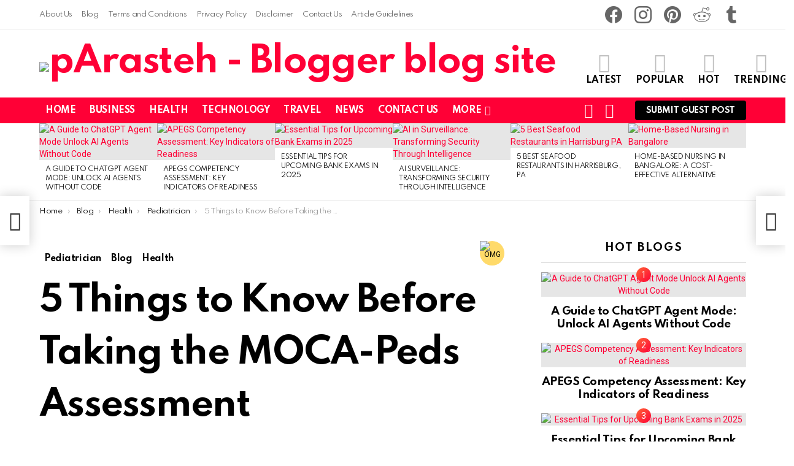

--- FILE ---
content_type: text/html; charset=UTF-8
request_url: https://p-arasteh.org/5-things-know-before-taking-moca-peds-assessment/
body_size: 64083
content:
	<!DOCTYPE html>
<!--[if IE 8]>
<html class="no-js g1-off-outside lt-ie10 lt-ie9" id="ie8" lang="en-US"
 xmlns:fb="http://ogp.me/ns/fb#" prefix="og: https://ogp.me/ns#"><![endif]-->
<!--[if IE 9]>
<html class="no-js g1-off-outside lt-ie10" id="ie9" lang="en-US"
 xmlns:fb="http://ogp.me/ns/fb#" prefix="og: https://ogp.me/ns#"><![endif]-->
<!--[if !IE]><!-->
<html class="no-js g1-off-outside" lang="en-US"
 xmlns:fb="http://ogp.me/ns/fb#" prefix="og: https://ogp.me/ns#"><!--<![endif]-->
<head>
	<meta charset="UTF-8"/>
	<link rel="profile" href="http://gmpg.org/xfn/11"/>
	<link rel="pingback" href="https://p-arasteh.org/xmlrpc.php"/>

	
<meta name="viewport" content="initial-scale=1.0, minimum-scale=1.0, height=device-height, width=device-width" />
<link rel="manifest" href="/pwa-manifest.json">
<link rel="apple-touch-icon" sizes="512x512" href="https://p-arasteh.org/wp-content/plugins/pwa-for-wp/images/logo-512x512.png">
<link rel="apple-touch-icon-precomposed" sizes="192x192" href="https://p-arasteh.org/wp-content/uploads/2018/05/new-logo-box.jpg">

<!-- Search Engine Optimization by Rank Math PRO - https://rankmath.com/ -->
<title>5 Things To Know Before Taking The MOCA-Peds Assessment</title>
<meta name="description" content="MOCA-peds assessment has been used by physicians, nurses, psychologists, and other professionals to measure critical thinking and clinical decision-making skills while providing quality care"/>
<meta name="robots" content="follow, index, max-snippet:-1, max-video-preview:-1, max-image-preview:large"/>
<link rel="canonical" href="https://p-arasteh.org/5-things-know-before-taking-moca-peds-assessment/" />
<meta property="og:locale" content="en_US" />
<meta property="og:type" content="article" />
<meta property="og:title" content="5 Things To Know Before Taking The MOCA-Peds Assessment" />
<meta property="og:description" content="MOCA-peds assessment has been used by physicians, nurses, psychologists, and other professionals to measure critical thinking and clinical decision-making skills while providing quality care" />
<meta property="og:url" content="https://p-arasteh.org/5-things-know-before-taking-moca-peds-assessment/" />
<meta property="og:site_name" content="pArasteh - Blogger blog site" />
<meta property="article:publisher" content="https://business.facebook.com/postshortstories" />
<meta property="article:tag" content="Health" />
<meta property="article:tag" content="MOCA" />
<meta property="article:tag" content="MOCA Assessment" />
<meta property="article:tag" content="Montreal Cognitive Assessment" />
<meta property="article:tag" content="Pediatrician" />
<meta property="article:tag" content="Tips" />
<meta property="article:section" content="Pediatrician" />
<meta property="og:updated_time" content="2023-01-10T13:57:26+00:00" />
<meta property="og:image" content="https://p-arasteh.org/wp-content/uploads/2023/01/5-Things-to-Know-Before-Taking-the-MOCA-Peds-Assessment.jpg" />
<meta property="og:image:secure_url" content="https://p-arasteh.org/wp-content/uploads/2023/01/5-Things-to-Know-Before-Taking-the-MOCA-Peds-Assessment.jpg" />
<meta property="og:image:width" content="1201" />
<meta property="og:image:height" content="797" />
<meta property="og:image:alt" content="5 Things to Know Before Taking the MOCA-Peds Assessment" />
<meta property="og:image:type" content="image/jpeg" />
<meta property="article:published_time" content="2023-01-10T13:57:20+00:00" />
<meta property="article:modified_time" content="2023-01-10T13:57:26+00:00" />
<meta name="twitter:card" content="summary_large_image" />
<meta name="twitter:title" content="5 Things To Know Before Taking The MOCA-Peds Assessment" />
<meta name="twitter:description" content="MOCA-peds assessment has been used by physicians, nurses, psychologists, and other professionals to measure critical thinking and clinical decision-making skills while providing quality care" />
<meta name="twitter:image" content="https://p-arasteh.org/wp-content/uploads/2023/01/5-Things-to-Know-Before-Taking-the-MOCA-Peds-Assessment.jpg" />
<meta name="twitter:label1" content="Written by" />
<meta name="twitter:data1" content="Parasteh" />
<meta name="twitter:label2" content="Time to read" />
<meta name="twitter:data2" content="3 minutes" />
<!-- /Rank Math WordPress SEO plugin -->

<link rel="amphtml" href="https://p-arasteh.org/5-things-know-before-taking-moca-peds-assessment/?amp" /><meta name="generator" content="AMP for WP 1.1.11"/><link rel='dns-prefetch' href='//static.addtoany.com' />
<link rel='dns-prefetch' href='//fonts.googleapis.com' />
<link rel='preconnect' href='https://fonts.gstatic.com' />
<link rel="alternate" type="application/rss+xml" title="pArasteh - Blogger blog site &raquo; Feed" href="https://p-arasteh.org/feed/" />
<link rel="alternate" type="application/rss+xml" title="pArasteh - Blogger blog site &raquo; Comments Feed" href="https://p-arasteh.org/comments/feed/" />
<script type="text/javascript" id="wpp-js" src="https://p-arasteh.org/wp-content/plugins/wordpress-popular-posts/assets/js/wpp.min.js?ver=7.3.6" data-sampling="0" data-sampling-rate="100" data-api-url="https://p-arasteh.org/wp-json/wordpress-popular-posts" data-post-id="18783" data-token="018c45d9fb" data-lang="0" data-debug="0"></script>
<link rel="alternate" type="application/rss+xml" title="pArasteh - Blogger blog site &raquo; 5 Things to Know Before Taking the MOCA-Peds Assessment Comments Feed" href="https://p-arasteh.org/5-things-know-before-taking-moca-peds-assessment/feed/" />
<link rel="alternate" title="oEmbed (JSON)" type="application/json+oembed" href="https://p-arasteh.org/wp-json/oembed/1.0/embed?url=https%3A%2F%2Fp-arasteh.org%2F5-things-know-before-taking-moca-peds-assessment%2F" />
<link rel="alternate" title="oEmbed (XML)" type="text/xml+oembed" href="https://p-arasteh.org/wp-json/oembed/1.0/embed?url=https%3A%2F%2Fp-arasteh.org%2F5-things-know-before-taking-moca-peds-assessment%2F&#038;format=xml" />
<style id='wp-img-auto-sizes-contain-inline-css' type='text/css'>
img:is([sizes=auto i],[sizes^="auto," i]){contain-intrinsic-size:3000px 1500px}
/*# sourceURL=wp-img-auto-sizes-contain-inline-css */
</style>
<style id='wp-emoji-styles-inline-css' type='text/css'>

	img.wp-smiley, img.emoji {
		display: inline !important;
		border: none !important;
		box-shadow: none !important;
		height: 1em !important;
		width: 1em !important;
		margin: 0 0.07em !important;
		vertical-align: -0.1em !important;
		background: none !important;
		padding: 0 !important;
	}
/*# sourceURL=wp-emoji-styles-inline-css */
</style>
<style id='classic-theme-styles-inline-css' type='text/css'>
/*! This file is auto-generated */
.wp-block-button__link{color:#fff;background-color:#32373c;border-radius:9999px;box-shadow:none;text-decoration:none;padding:calc(.667em + 2px) calc(1.333em + 2px);font-size:1.125em}.wp-block-file__button{background:#32373c;color:#fff;text-decoration:none}
/*# sourceURL=/wp-includes/css/classic-themes.min.css */
</style>
<link rel='stylesheet' id='adace-style-css' href='https://p-arasteh.org/wp-content/plugins/ae0450a2290a15f25694b81b50fa9477-plugin/assets/css/style.min.css?ver=1.3.28' type='text/css' media='all' />
<link rel='stylesheet' id='shoppable-images-css-css' href='https://p-arasteh.org/wp-content/plugins/ae0450a2290a15f25694b81b50fa9477-plugin/assets/css/shoppable-images-front.min.css?ver=1.3.28' type='text/css' media='all' />
<link rel='stylesheet' id='dashicons-css' href='https://p-arasteh.org/wp-includes/css/dashicons.min.css?ver=6.9' type='text/css' media='all' />
<link rel='stylesheet' id='admin-bar-css' href='https://p-arasteh.org/wp-includes/css/admin-bar.min.css?ver=6.9' type='text/css' media='all' />
<style id='admin-bar-inline-css' type='text/css'>

    /* Hide CanvasJS credits for P404 charts specifically */
    #p404RedirectChart .canvasjs-chart-credit {
        display: none !important;
    }
    
    #p404RedirectChart canvas {
        border-radius: 6px;
    }

    .p404-redirect-adminbar-weekly-title {
        font-weight: bold;
        font-size: 14px;
        color: #fff;
        margin-bottom: 6px;
    }

    #wpadminbar #wp-admin-bar-p404_free_top_button .ab-icon:before {
        content: "\f103";
        color: #dc3545;
        top: 3px;
    }
    
    #wp-admin-bar-p404_free_top_button .ab-item {
        min-width: 80px !important;
        padding: 0px !important;
    }
    
    /* Ensure proper positioning and z-index for P404 dropdown */
    .p404-redirect-adminbar-dropdown-wrap { 
        min-width: 0; 
        padding: 0;
        position: static !important;
    }
    
    #wpadminbar #wp-admin-bar-p404_free_top_button_dropdown {
        position: static !important;
    }
    
    #wpadminbar #wp-admin-bar-p404_free_top_button_dropdown .ab-item {
        padding: 0 !important;
        margin: 0 !important;
    }
    
    .p404-redirect-dropdown-container {
        min-width: 340px;
        padding: 18px 18px 12px 18px;
        background: #23282d !important;
        color: #fff;
        border-radius: 12px;
        box-shadow: 0 8px 32px rgba(0,0,0,0.25);
        margin-top: 10px;
        position: relative !important;
        z-index: 999999 !important;
        display: block !important;
        border: 1px solid #444;
    }
    
    /* Ensure P404 dropdown appears on hover */
    #wpadminbar #wp-admin-bar-p404_free_top_button .p404-redirect-dropdown-container { 
        display: none !important;
    }
    
    #wpadminbar #wp-admin-bar-p404_free_top_button:hover .p404-redirect-dropdown-container { 
        display: block !important;
    }
    
    #wpadminbar #wp-admin-bar-p404_free_top_button:hover #wp-admin-bar-p404_free_top_button_dropdown .p404-redirect-dropdown-container {
        display: block !important;
    }
    
    .p404-redirect-card {
        background: #2c3338;
        border-radius: 8px;
        padding: 18px 18px 12px 18px;
        box-shadow: 0 2px 8px rgba(0,0,0,0.07);
        display: flex;
        flex-direction: column;
        align-items: flex-start;
        border: 1px solid #444;
    }
    
    .p404-redirect-btn {
        display: inline-block;
        background: #dc3545;
        color: #fff !important;
        font-weight: bold;
        padding: 5px 22px;
        border-radius: 8px;
        text-decoration: none;
        font-size: 17px;
        transition: background 0.2s, box-shadow 0.2s;
        margin-top: 8px;
        box-shadow: 0 2px 8px rgba(220,53,69,0.15);
        text-align: center;
        line-height: 1.6;
    }
    
    .p404-redirect-btn:hover {
        background: #c82333;
        color: #fff !important;
        box-shadow: 0 4px 16px rgba(220,53,69,0.25);
    }
    
    /* Prevent conflicts with other admin bar dropdowns */
    #wpadminbar .ab-top-menu > li:hover > .ab-item,
    #wpadminbar .ab-top-menu > li.hover > .ab-item {
        z-index: auto;
    }
    
    #wpadminbar #wp-admin-bar-p404_free_top_button:hover > .ab-item {
        z-index: 999998 !important;
    }
    
/*# sourceURL=admin-bar-inline-css */
</style>
<link rel='stylesheet' id='cace-all-css' href='https://p-arasteh.org/wp-content/plugins/comment-ace/assets/css/all.min.css?ver=1.0.8' type='text/css' media='all' />
<link rel='stylesheet' id='contact-form-7-css' href='https://p-arasteh.org/wp-content/plugins/contact-form-7/includes/css/styles.css?ver=6.1.4' type='text/css' media='all' />
<link rel='stylesheet' id='mace-lazy-load-youtube-css' href='https://p-arasteh.org/wp-content/plugins/media-ace/includes/lazy-load/assets/css/youtube.min.css?ver=1.4.13' type='text/css' media='all' />
<link rel='stylesheet' id='mace-gallery-css' href='https://p-arasteh.org/wp-content/plugins/media-ace/includes/gallery/css/gallery.min.css?ver=6.9' type='text/css' media='all' />
<link rel='stylesheet' id='jquery-magnific-popup-css' href='https://p-arasteh.org/wp-content/plugins/snax/assets/js/jquery.magnific-popup/magnific-popup.css?ver=6.9' type='text/css' media='all' />
<link rel='stylesheet' id='snax-css' href='https://p-arasteh.org/wp-content/plugins/snax/css/snax.min.css?ver=1.94' type='text/css' media='all' />
<link rel='stylesheet' id='wyr-main-css' href='https://p-arasteh.org/wp-content/plugins/whats-your-reaction/css/main.min.css?ver=1.3.20' type='text/css' media='all' />
<link rel='stylesheet' id='ez-toc-css' href='https://p-arasteh.org/wp-content/plugins/easy-table-of-contents/assets/css/screen.min.css?ver=2.0.80' type='text/css' media='all' />
<style id='ez-toc-inline-css' type='text/css'>
div#ez-toc-container .ez-toc-title {font-size: 120%;}div#ez-toc-container .ez-toc-title {font-weight: 500;}div#ez-toc-container ul li , div#ez-toc-container ul li a {font-size: 100%;}div#ez-toc-container ul li , div#ez-toc-container ul li a {font-weight: 500;}div#ez-toc-container nav ul ul li {font-size: 100%;}div#ez-toc-container {width: 100%;}.ez-toc-box-title {font-weight: bold; margin-bottom: 10px; text-align: center; text-transform: uppercase; letter-spacing: 1px; color: #666; padding-bottom: 5px;position:absolute;top:-4%;left:5%;background-color: inherit;transition: top 0.3s ease;}.ez-toc-box-title.toc-closed {top:-25%;}
.ez-toc-container-direction {direction: ltr;}.ez-toc-counter ul{counter-reset: item ;}.ez-toc-counter nav ul li a::before {content: counters(item, '.', decimal) '. ';display: inline-block;counter-increment: item;flex-grow: 0;flex-shrink: 0;margin-right: .2em; float: left; }.ez-toc-widget-direction {direction: ltr;}.ez-toc-widget-container ul{counter-reset: item ;}.ez-toc-widget-container nav ul li a::before {content: counters(item, '.', decimal) '. ';display: inline-block;counter-increment: item;flex-grow: 0;flex-shrink: 0;margin-right: .2em; float: left; }
/*# sourceURL=ez-toc-inline-css */
</style>
<link rel='stylesheet' id='wordpress-popular-posts-css-css' href='https://p-arasteh.org/wp-content/plugins/wordpress-popular-posts/assets/css/wpp.css?ver=7.3.6' type='text/css' media='all' />
<link rel='stylesheet' id='g1-main-css' href='https://p-arasteh.org/wp-content/themes/bimber/css/9.2.5/styles/original-2018/all-light.min.css?ver=9.2.5' type='text/css' media='all' />
<link rel='stylesheet' id='bimber-single-css' href='https://p-arasteh.org/wp-content/themes/bimber/css/9.2.5/styles/original-2018/single-light.min.css?ver=9.2.5' type='text/css' media='all' />
<link rel='stylesheet' id='bimber-comments-css' href='https://p-arasteh.org/wp-content/themes/bimber/css/9.2.5/styles/original-2018/comments-light.min.css?ver=9.2.5' type='text/css' media='all' />
<link rel='stylesheet' id='bimber-google-fonts-css' href='//fonts.googleapis.com/css?family=Roboto%3A400%2C300%2C500%2C600%2C700%2C900%7CSpartan%3A400%2C300%2C600%2C700%2C800&#038;subset=latin%2Clatin-ext&#038;display=swap&#038;ver=9.2.5' type='text/css' media='all' />
<link rel='stylesheet' id='bimber-dynamic-style-css' href='https://p-arasteh.org/wp-content/uploads/dynamic-style-1717575076.css' type='text/css' media='all' />
<link rel='stylesheet' id='bimber-style-css' href='https://p-arasteh.org/wp-content/themes/bimber-child-theme/style.css?ver=6.9' type='text/css' media='all' />
<link rel='stylesheet' id='recent-posts-widget-with-thumbnails-public-style-css' href='https://p-arasteh.org/wp-content/plugins/recent-posts-widget-with-thumbnails/public.css?ver=7.1.1' type='text/css' media='all' />
<link rel='stylesheet' id='cace-form-css' href='https://p-arasteh.org/wp-content/plugins/comment-ace/assets/css/form.min.css?ver=1.0.8' type='text/css' media='all' />
<link rel='stylesheet' id='addtoany-css' href='https://p-arasteh.org/wp-content/plugins/add-to-any/addtoany.min.css?ver=1.16' type='text/css' media='all' />
<link rel='stylesheet' id='bimber-snax-extra-css' href='https://p-arasteh.org/wp-content/themes/bimber/css/9.2.5/styles/original-2018/snax-extra-light.min.css?ver=9.2.5' type='text/css' media='all' />
<link rel='stylesheet' id='bimber-buddypress-css' href='https://p-arasteh.org/wp-content/themes/bimber/css/9.2.5/styles/original-2018/buddypress-light.min.css?ver=9.2.5' type='text/css' media='all' />
<link rel='stylesheet' id='bimber-mashshare-css' href='https://p-arasteh.org/wp-content/themes/bimber/css/9.2.5/styles/original-2018/mashshare-light.min.css?ver=9.2.5' type='text/css' media='all' />
<link rel='stylesheet' id='pwaforwp-style-css' href='https://p-arasteh.org/wp-content/plugins/pwa-for-wp/assets/css/pwaforwp-main.min.css?ver=1.7.83' type='text/css' media='all' />
<script type="text/javascript" src="https://p-arasteh.org/wp-includes/js/jquery/jquery.min.js?ver=3.7.1" id="jquery-core-js"></script>
<script type="text/javascript" src="https://p-arasteh.org/wp-includes/js/jquery/jquery-migrate.min.js?ver=3.4.1" id="jquery-migrate-js"></script>
<script type="text/javascript" src="https://p-arasteh.org/wp-content/plugins/ae0450a2290a15f25694b81b50fa9477-plugin/assets/js/slot-slideup.js?ver=1.3.28" id="adace-slot-slideup-js"></script>
<script type="text/javascript" src="https://p-arasteh.org/wp-content/plugins/ae0450a2290a15f25694b81b50fa9477-plugin/includes/shoppable-images/assets/js/shoppable-images-front.js?ver=1.3.28" id="shoppable-images-js-js"></script>
<script type="text/javascript" src="https://p-arasteh.org/wp-content/plugins/ae0450a2290a15f25694b81b50fa9477-plugin/assets/js/coupons.js?ver=1.3.28" id="adace-coupons-js"></script>
<script type="text/javascript" id="addtoany-core-js-before">
/* <![CDATA[ */
window.a2a_config=window.a2a_config||{};a2a_config.callbacks=[];a2a_config.overlays=[];a2a_config.templates={};

//# sourceURL=addtoany-core-js-before
/* ]]> */
</script>
<script type="text/javascript" defer src="https://static.addtoany.com/menu/page.js" id="addtoany-core-js"></script>
<script type="text/javascript" defer src="https://p-arasteh.org/wp-content/plugins/add-to-any/addtoany.min.js?ver=1.1" id="addtoany-jquery-js"></script>
<script type="text/javascript" src="https://p-arasteh.org/wp-content/themes/bimber/js/modernizr/modernizr-custom.min.js?ver=3.3.0" id="modernizr-js"></script>
<script type="text/javascript" id="commentace-core-js-extra">
/* <![CDATA[ */
var commentace = {"ajax_url":"https://p-arasteh.org/wp-admin/admin-ajax.php","nonce":"dc37120bbd","in_debug_mode":"","user_logged_in":"","login_url":"https://p-arasteh.org/wp-login.php?itsec-hb-token=islogin&snax_login_popup=on","number_format":{"decimals":0,"dec_point":".","thousands_sep":","},"i18n":{"remove":"Remove","login_required":"You must be logged in to perform that action","copied_to_clipboard":"Copied to your clipboard"}};
//# sourceURL=commentace-core-js-extra
/* ]]> */
</script>
<script type="text/javascript" src="https://p-arasteh.org/wp-content/plugins/comment-ace/assets/js/core.js?ver=1.0.8" id="commentace-core-js"></script>
<script type="text/javascript" src="https://p-arasteh.org/wp-content/plugins/comment-ace/assets/js/comments.js?ver=1.0.8" id="commentace-comments-js"></script>
<link rel="https://api.w.org/" href="https://p-arasteh.org/wp-json/" /><link rel="alternate" title="JSON" type="application/json" href="https://p-arasteh.org/wp-json/wp/v2/posts/18783" /><link rel="EditURI" type="application/rsd+xml" title="RSD" href="https://p-arasteh.org/xmlrpc.php?rsd" />
<link rel='shortlink' href='https://p-arasteh.org/?p=18783' />

	<script type="text/javascript">var ajaxurl = 'https://p-arasteh.org/wp-admin/admin-ajax.php';</script>

<meta property="fb:app_id" content="131130771078449"/><link rel="preload" href="https://p-arasteh.org/wp-content/plugins/g1-socials/css/iconfont/fonts/g1-socials.woff" as="font" type="font/woff" crossorigin="anonymous"><meta name='dmca-site-verification' content='NzhITFg2c0xwOTlEYytTLzl2SFdOQT090' />
<!-- Meta Pixel Code -->
<script>
!function(f,b,e,v,n,t,s)
{if(f.fbq)return;n=f.fbq=function(){n.callMethod?
n.callMethod.apply(n,arguments):n.queue.push(arguments)};
if(!f._fbq)f._fbq=n;n.push=n;n.loaded=!0;n.version='2.0';
n.queue=[];t=b.createElement(e);t.async=!0;
t.src=v;s=b.getElementsByTagName(e)[0];
s.parentNode.insertBefore(t,s)}(window, document,'script',
'https://connect.facebook.net/en_US/fbevents.js');
fbq('init', '974808377105866');
fbq('track', 'PageView');
</script>
<noscript><img height="1" width="1" style="display:none"
src="https://www.facebook.com/tr?id=974808377105866&ev=PageView&noscript=1"
/></noscript>
<!-- End Meta Pixel Code -->	<style>
		.lazyload, .lazyloading {
			opacity: 0;
		}
		.lazyloaded {
			opacity: 1;
		}
		.lazyload,
		.lazyloading,
		.lazyloaded {
			transition: opacity 0.175s ease-in-out;
		}

		iframe.lazyloading {
			opacity: 1;
			transition: opacity 0.375s ease-in-out;
			background: #f2f2f2 no-repeat center;
		}
		iframe.lazyloaded {
			opacity: 1;
		}
	</style>
	<link rel="preload" href="https://p-arasteh.org/wp-content/plugins/snax/css/snaxicon/fonts/snaxicon.woff" as="font" type="font/woff" crossorigin="anonymous">            <style id="wpp-loading-animation-styles">@-webkit-keyframes bgslide{from{background-position-x:0}to{background-position-x:-200%}}@keyframes bgslide{from{background-position-x:0}to{background-position-x:-200%}}.wpp-widget-block-placeholder,.wpp-shortcode-placeholder{margin:0 auto;width:60px;height:3px;background:#dd3737;background:linear-gradient(90deg,#dd3737 0%,#571313 10%,#dd3737 100%);background-size:200% auto;border-radius:3px;-webkit-animation:bgslide 1s infinite linear;animation:bgslide 1s infinite linear}</style>
            	<style>
	@font-face {
		font-family: "bimber";
							src:url("https://p-arasteh.org/wp-content/themes/bimber/css/9.2.5/bimber/fonts/bimber.eot");
			src:url("https://p-arasteh.org/wp-content/themes/bimber/css/9.2.5/bimber/fonts/bimber.eot?#iefix") format("embedded-opentype"),
			url("https://p-arasteh.org/wp-content/themes/bimber/css/9.2.5/bimber/fonts/bimber.woff") format("woff"),
			url("https://p-arasteh.org/wp-content/themes/bimber/css/9.2.5/bimber/fonts/bimber.ttf") format("truetype"),
			url("https://p-arasteh.org/wp-content/themes/bimber/css/9.2.5/bimber/fonts/bimber.svg#bimber") format("svg");
				font-weight: normal;
		font-style: normal;
		font-display: block;
	}
	</style>
	
<!-- Schema & Structured Data For WP v1.54.2 - -->
<script type="application/ld+json" class="saswp-schema-markup-output">
[{"@context":"https:\/\/schema.org\/","@graph":[{"@context":"https:\/\/schema.org\/","@type":"SiteNavigationElement","@id":"https:\/\/p-arasteh.org\/#home","name":"Home","url":"http:\/\/p-arasteh.org\/"},{"@context":"https:\/\/schema.org\/","@type":"SiteNavigationElement","@id":"https:\/\/p-arasteh.org\/#business","name":"Business","url":"https:\/\/p-arasteh.org\/category\/blog\/business\/"},{"@context":"https:\/\/schema.org\/","@type":"SiteNavigationElement","@id":"https:\/\/p-arasteh.org\/#health","name":"Health","url":"https:\/\/p-arasteh.org\/category\/blog\/health\/"},{"@context":"https:\/\/schema.org\/","@type":"SiteNavigationElement","@id":"https:\/\/p-arasteh.org\/#technology","name":"Technology","url":"https:\/\/p-arasteh.org\/category\/blog\/technology-around-the-world\/"},{"@context":"https:\/\/schema.org\/","@type":"SiteNavigationElement","@id":"https:\/\/p-arasteh.org\/#travel","name":"Travel","url":"https:\/\/p-arasteh.org\/category\/blog\/travel\/"},{"@context":"https:\/\/schema.org\/","@type":"SiteNavigationElement","@id":"https:\/\/p-arasteh.org\/#news","name":"News","url":"https:\/\/p-arasteh.org\/category\/news\/"},{"@context":"https:\/\/schema.org\/","@type":"SiteNavigationElement","@id":"https:\/\/p-arasteh.org\/#contact-us","name":"Contact Us","url":"https:\/\/p-arasteh.org\/contact-us\/"},{"@context":"https:\/\/schema.org\/","@type":"SiteNavigationElement","@id":"https:\/\/p-arasteh.org\/#adventure","name":"Adventure","url":"https:\/\/p-arasteh.org\/category\/adventure\/"},{"@context":"https:\/\/schema.org\/","@type":"SiteNavigationElement","@id":"https:\/\/p-arasteh.org\/#animals","name":"Animals","url":"https:\/\/p-arasteh.org\/category\/bimber-animals\/"},{"@context":"https:\/\/schema.org\/","@type":"SiteNavigationElement","@id":"https:\/\/p-arasteh.org\/#beauty","name":"Beauty","url":"https:\/\/p-arasteh.org\/category\/beauty\/"},{"@context":"https:\/\/schema.org\/","@type":"SiteNavigationElement","@id":"https:\/\/p-arasteh.org\/#banking","name":"Banking","url":"https:\/\/p-arasteh.org\/category\/blog\/banking\/"},{"@context":"https:\/\/schema.org\/","@type":"SiteNavigationElement","@id":"https:\/\/p-arasteh.org\/#biography","name":"Biography","url":"https:\/\/p-arasteh.org\/category\/blog\/biography\/"},{"@context":"https:\/\/schema.org\/","@type":"SiteNavigationElement","@id":"https:\/\/p-arasteh.org\/#advertising","name":"Advertising","url":"https:\/\/p-arasteh.org\/category\/blog\/business\/advertising\/"},{"@context":"https:\/\/schema.org\/","@type":"SiteNavigationElement","@id":"https:\/\/p-arasteh.org\/#e-commerce","name":"e-commerce","url":"https:\/\/p-arasteh.org\/category\/blog\/business\/e-commerce\/"},{"@context":"https:\/\/schema.org\/","@type":"SiteNavigationElement","@id":"https:\/\/p-arasteh.org\/#career","name":"Career","url":"https:\/\/p-arasteh.org\/category\/blog\/career-blog\/"},{"@context":"https:\/\/schema.org\/","@type":"SiteNavigationElement","@id":"https:\/\/p-arasteh.org\/#education","name":"Education","url":"https:\/\/p-arasteh.org\/category\/blog\/education\/"},{"@context":"https:\/\/schema.org\/","@type":"SiteNavigationElement","@id":"https:\/\/p-arasteh.org\/#elearning","name":"eLearning","url":"https:\/\/p-arasteh.org\/category\/blog\/education\/elearning\/"},{"@context":"https:\/\/schema.org\/","@type":"SiteNavigationElement","@id":"https:\/\/p-arasteh.org\/#family","name":"Family","url":"https:\/\/p-arasteh.org\/category\/blog\/family\/"},{"@context":"https:\/\/schema.org\/","@type":"SiteNavigationElement","@id":"https:\/\/p-arasteh.org\/#finance","name":"Finance","url":"https:\/\/p-arasteh.org\/category\/blog\/finance-blog\/"},{"@context":"https:\/\/schema.org\/","@type":"SiteNavigationElement","@id":"https:\/\/p-arasteh.org\/#fun","name":"Fun","url":"https:\/\/p-arasteh.org\/category\/blog\/fun\/"},{"@context":"https:\/\/schema.org\/","@type":"SiteNavigationElement","@id":"https:\/\/p-arasteh.org\/#gardening","name":"Gardening","url":"https:\/\/p-arasteh.org\/category\/blog\/gardening\/"},{"@context":"https:\/\/schema.org\/","@type":"SiteNavigationElement","@id":"https:\/\/p-arasteh.org\/#gifts","name":"Gifts","url":"https:\/\/p-arasteh.org\/category\/blog\/gifts\/"},{"@context":"https:\/\/schema.org\/","@type":"SiteNavigationElement","@id":"https:\/\/p-arasteh.org\/#air-pollution","name":"Air pollution","url":"https:\/\/p-arasteh.org\/category\/blog\/health\/air-pollution\/"},{"@context":"https:\/\/schema.org\/","@type":"SiteNavigationElement","@id":"https:\/\/p-arasteh.org\/#hair-care","name":"Hair Care","url":"https:\/\/p-arasteh.org\/category\/blog\/health\/hair-care\/"},{"@context":"https:\/\/schema.org\/","@type":"SiteNavigationElement","@id":"https:\/\/p-arasteh.org\/#healing-and-meditation","name":"Healing and Meditation","url":"https:\/\/p-arasteh.org\/category\/blog\/health\/healing-and-meditation\/"},{"@context":"https:\/\/schema.org\/","@type":"SiteNavigationElement","@id":"https:\/\/p-arasteh.org\/#legal","name":"Legal","url":"https:\/\/p-arasteh.org\/category\/blog\/legal\/"},{"@context":"https:\/\/schema.org\/","@type":"SiteNavigationElement","@id":"https:\/\/p-arasteh.org\/#lifestyle","name":"Lifestyle","url":"https:\/\/p-arasteh.org\/category\/blog\/lifestyle\/"},{"@context":"https:\/\/schema.org\/","@type":"SiteNavigationElement","@id":"https:\/\/p-arasteh.org\/#makeup","name":"Makeup","url":"https:\/\/p-arasteh.org\/category\/blog\/makeup\/"},{"@context":"https:\/\/schema.org\/","@type":"SiteNavigationElement","@id":"https:\/\/p-arasteh.org\/#finance","name":"Finance","url":"https:\/\/p-arasteh.org\/category\/finance\/"},{"@context":"https:\/\/schema.org\/","@type":"SiteNavigationElement","@id":"https:\/\/p-arasteh.org\/#funny","name":"Funny","url":"https:\/\/p-arasteh.org\/category\/bimber-funny\/"},{"@context":"https:\/\/schema.org\/","@type":"SiteNavigationElement","@id":"https:\/\/p-arasteh.org\/#interior-design","name":"Interior Design","url":"https:\/\/p-arasteh.org\/category\/home\/interior-design\/"},{"@context":"https:\/\/schema.org\/","@type":"SiteNavigationElement","@id":"https:\/\/p-arasteh.org\/#digital-marketing","name":"Digital Marketing","url":"https:\/\/p-arasteh.org\/category\/blog\/business\/marketing\/digital-marketing\/"},{"@context":"https:\/\/schema.org\/","@type":"SiteNavigationElement","@id":"https:\/\/p-arasteh.org\/#gaming","name":"Gaming","url":"https:\/\/p-arasteh.org\/category\/blog\/technology-around-the-world\/gaming\/"}]},

{"@context":"https:\/\/schema.org\/","@type":"BreadcrumbList","@id":"https:\/\/p-arasteh.org\/5-things-know-before-taking-moca-peds-assessment\/#breadcrumb","itemListElement":[{"@type":"ListItem","position":1,"item":{"@id":"https:\/\/p-arasteh.org","name":"pArasteh - Blogger blog site"}},{"@type":"ListItem","position":2,"item":{"@id":"https:\/\/p-arasteh.org\/category\/blog\/health\/pediatrician\/","name":"Pediatrician"}},{"@type":"ListItem","position":3,"item":{"@id":"https:\/\/p-arasteh.org\/category\/blog\/","name":"Blog"}},{"@type":"ListItem","position":4,"item":{"@id":"https:\/\/p-arasteh.org\/category\/blog\/health\/","name":"Health"}},{"@type":"ListItem","position":5,"item":{"@id":"https:\/\/p-arasteh.org\/5-things-know-before-taking-moca-peds-assessment\/","name":"5 Things to Know Before Taking the MOCA-Peds Assessment"}}]},

{"@context":"https:\/\/schema.org\/","@type":"BlogPosting","@id":"https:\/\/p-arasteh.org\/5-things-know-before-taking-moca-peds-assessment\/#BlogPosting","url":"https:\/\/p-arasteh.org\/5-things-know-before-taking-moca-peds-assessment\/","inLanguage":"en-US","mainEntityOfPage":"https:\/\/p-arasteh.org\/5-things-know-before-taking-moca-peds-assessment\/","headline":"5 Things to Know Before Taking the MOCA-Peds Assessment","description":"MOCA-peds assessment has been used by physicians, nurses, psychologists, and other professionals to measure critical thinking and clinical decision-making skills while providing quality care","articleBody":"A Pediatrician is a healthcare provider specializing in caring for children from birth to adulthood. They are primary care physicians trained and licensed to diagnose, treat, and prevent the most common pediatric disorders and diseases. They use various tools such as physical examinations, blood tests, x-rays, and lab tests to detect illness or injury. They provide treatment and may refer patients to other specialists if the problem is outside their expertise or for ongoing management.    The Montreal Cognitive Assessment is designed to aid pediatricians practicing in clinical settings. It consists of stations that assess diagnostician performance related to initiating routine patient visits. The content and style of this assessment are aligned with general pediatrics and are intended to reflect the material covered during specialty training. The evaluation aims to help Pediatricians make quality decisions about patients and families, ensuring quality care is delivered for infants, children, and adolescents. The assessment provides a means to measure performance within the Pediatrician's specialty. Here are     5 things to know before taking the MOCA assessment.    1.&nbsp; &nbsp;This Assessment is Verbal and Written    The assessment is verbal and written, requiring pediatricians to demonstrate their ability to listen, understand and give good advice to the patient. The verbal section is designed to assess for cognitive impairment, including the ability to follow directions, recall facts about the patient and the Pediatrician's specialty, and express oneself. This assessment includes information about the patient relayed by the parent from a computerized list of words positively associated with children and then verbally communicated to the child's parent.    Sponsored    The written section measures knowledge of the patient and the Pediatrician's specialty and the ability to convey information in writing. The Pediatrician must answer questions about diet, illnesses or injuries, medications, or immunizations. Both sections require the Pediatrician to have the knowledge, reasoning, and decision-making skills.    2.&nbsp; It is Free    The assessment is free and available to anyone who wants to take it. It requires a MOCA account, which takes minutes to create. If this is the first time, you can practice taking it in front of a computer before you take it for real, with your performance being monitored by the system. You can retake it anytime you feel your performance is lacking or have practiced. It is available 24\/7 with your MOCA account. Your account will monitor your performance, and you can retake the assessment as often.    Must read: The Thyroid Hormones and Metabolism Connection    3.&nbsp; &nbsp;The Test is Scored Automatically    This assessment is computer-based, which means that it is automatically scored. After the user completes a station, the computer automatically determines whether or not that Pediatrician is likely to pass. It then calculates the score based on how much of that particular domain or content area is covered within the answers selected by a pediatrician. The higher the score, the more likely they are going to pass. While each station has a score indicating how well they perform within its domain or content areas, most of these scores are averaged into an overall domain score. This overall domain score is determined by the total number of domains a participant answers correctly.    Must read: 5 Best Homeopathic Doctors in Chandigarh    4.&nbsp; The Test is Objective    This assessment is based on the Pediatrician's ability to make a diagnosis, treatment recommendation, and outpatient care plan with accuracy. A good exam can objectively and accurately measure whether participants have the expected skills. The MOCA Peds exam focuses exclusively on the basic knowledge and reasoning skills needed to provide quality care for children from birth to adulthood in a clinical setting such as a pediatrician's office. Objectivity can be shown by observing how well the results correlate with other assessments or observations. The results of this assessment are compared with different skills, such as critical thinking, eye exams, and medical records.    5.&nbsp; The Assessment is Validity and Reliability Tested    This assessment has been tested for validity and reliability to ensure that the results are reliable, accurate, and repeatable. The test is evaluated to see if the results correlate with actual performance in a clinical setting. Data is collected from the assessor and the participants. The assessment is also evaluated to ensure it measures what it claims to measure. It has been tested in different countries and various settings, in different types of tests, with varying groups of people, before it was released to the public.    Must read: Best Homeopathic Clinics in Chandigarh    The MOCA Assessment has been used by physicians, nurses, psychologists, and other professionals to measure critical thinking and clinical decision-making skills while providing quality care. It is a standardized, objective, and reliable assessment that provides feedback to participants on how they may improve their skills.","keywords":"Health, MOCA, MOCA Assessment, Montreal Cognitive Assessment, Pediatrician, Tips, ","datePublished":"2023-01-10T13:57:20+00:00","dateModified":"2023-01-10T13:57:26+00:00","author":{"@type":"Person","name":"Parasteh","url":"https:\/\/p-arasteh.org\/buddypress\/members\/padminorg\/","sameAs":["http:\/\/p-arasteh.org"],"image":{"@type":"ImageObject","url":"https:\/\/p-arasteh.org\/wp-content\/uploads\/avatars\/2\/5aefe2b91b2f2-bpfull.jpg","height":96,"width":96}},"editor":{"@type":"Person","name":"Parasteh","url":"https:\/\/p-arasteh.org\/buddypress\/members\/padminorg\/","sameAs":["http:\/\/p-arasteh.org"],"image":{"@type":"ImageObject","url":"https:\/\/p-arasteh.org\/wp-content\/uploads\/avatars\/2\/5aefe2b91b2f2-bpfull.jpg","height":96,"width":96}},"publisher":{"@type":"Organization","name":"p-arasteh - Write and share Content","url":"http:\/\/p-arasteh.org","logo":{"@type":"ImageObject","url":"http:\/\/p-arasteh.org\/wp-content\/uploads\/2018\/05\/new-logo-box.jpg","width":60,"height":600}},"comment":null,"image":[{"@type":"ImageObject","@id":"https:\/\/p-arasteh.org\/5-things-know-before-taking-moca-peds-assessment\/#primaryimage","url":"https:\/\/p-arasteh.org\/wp-content\/uploads\/2023\/01\/5-Things-to-Know-Before-Taking-the-MOCA-Peds-Assessment.jpg","width":"1201","height":"797","caption":"5 Things to Know Before Taking the MOCA-Peds Assessment"}]},

{"@context":"https:\/\/schema.org\/","@type":"BlogPosting","@id":"https:\/\/p-arasteh.org\/5-things-know-before-taking-moca-peds-assessment\/#BlogPosting","url":"https:\/\/p-arasteh.org\/5-things-know-before-taking-moca-peds-assessment\/","inLanguage":"en-US","mainEntityOfPage":"https:\/\/p-arasteh.org\/5-things-know-before-taking-moca-peds-assessment\/","headline":"5 Things to Know Before Taking the MOCA-Peds Assessment","description":"MOCA-peds assessment has been used by physicians, nurses, psychologists, and other professionals to measure critical thinking and clinical decision-making skills while providing quality care","articleBody":"A Pediatrician is a healthcare provider specializing in caring for children from birth to adulthood. They are primary care physicians trained and licensed to diagnose, treat, and prevent the most common pediatric disorders and diseases. They use various tools such as physical examinations, blood tests, x-rays, and lab tests to detect illness or injury. They provide treatment and may refer patients to other specialists if the problem is outside their expertise or for ongoing management.    The Montreal Cognitive Assessment is designed to aid pediatricians practicing in clinical settings. It consists of stations that assess diagnostician performance related to initiating routine patient visits. The content and style of this assessment are aligned with general pediatrics and are intended to reflect the material covered during specialty training. The evaluation aims to help Pediatricians make quality decisions about patients and families, ensuring quality care is delivered for infants, children, and adolescents. The assessment provides a means to measure performance within the Pediatrician's specialty. Here are     5 things to know before taking the MOCA assessment.    1.&nbsp; &nbsp;This Assessment is Verbal and Written    The assessment is verbal and written, requiring pediatricians to demonstrate their ability to listen, understand and give good advice to the patient. The verbal section is designed to assess for cognitive impairment, including the ability to follow directions, recall facts about the patient and the Pediatrician's specialty, and express oneself. This assessment includes information about the patient relayed by the parent from a computerized list of words positively associated with children and then verbally communicated to the child's parent.    Sponsored    The written section measures knowledge of the patient and the Pediatrician's specialty and the ability to convey information in writing. The Pediatrician must answer questions about diet, illnesses or injuries, medications, or immunizations. Both sections require the Pediatrician to have the knowledge, reasoning, and decision-making skills.    2.&nbsp; It is Free    The assessment is free and available to anyone who wants to take it. It requires a MOCA account, which takes minutes to create. If this is the first time, you can practice taking it in front of a computer before you take it for real, with your performance being monitored by the system. You can retake it anytime you feel your performance is lacking or have practiced. It is available 24\/7 with your MOCA account. Your account will monitor your performance, and you can retake the assessment as often.    Must read: The Thyroid Hormones and Metabolism Connection    3.&nbsp; &nbsp;The Test is Scored Automatically    This assessment is computer-based, which means that it is automatically scored. After the user completes a station, the computer automatically determines whether or not that Pediatrician is likely to pass. It then calculates the score based on how much of that particular domain or content area is covered within the answers selected by a pediatrician. The higher the score, the more likely they are going to pass. While each station has a score indicating how well they perform within its domain or content areas, most of these scores are averaged into an overall domain score. This overall domain score is determined by the total number of domains a participant answers correctly.    Must read: 5 Best Homeopathic Doctors in Chandigarh    4.&nbsp; The Test is Objective    This assessment is based on the Pediatrician's ability to make a diagnosis, treatment recommendation, and outpatient care plan with accuracy. A good exam can objectively and accurately measure whether participants have the expected skills. The MOCA Peds exam focuses exclusively on the basic knowledge and reasoning skills needed to provide quality care for children from birth to adulthood in a clinical setting such as a pediatrician's office. Objectivity can be shown by observing how well the results correlate with other assessments or observations. The results of this assessment are compared with different skills, such as critical thinking, eye exams, and medical records.    5.&nbsp; The Assessment is Validity and Reliability Tested    This assessment has been tested for validity and reliability to ensure that the results are reliable, accurate, and repeatable. The test is evaluated to see if the results correlate with actual performance in a clinical setting. Data is collected from the assessor and the participants. The assessment is also evaluated to ensure it measures what it claims to measure. It has been tested in different countries and various settings, in different types of tests, with varying groups of people, before it was released to the public.    Must read: Best Homeopathic Clinics in Chandigarh    The MOCA Assessment has been used by physicians, nurses, psychologists, and other professionals to measure critical thinking and clinical decision-making skills while providing quality care. It is a standardized, objective, and reliable assessment that provides feedback to participants on how they may improve their skills.","keywords":"Health, MOCA, MOCA Assessment, Montreal Cognitive Assessment, Pediatrician, Tips, ","datePublished":"2023-01-10T13:57:20+00:00","dateModified":"2023-01-10T13:57:26+00:00","author":{"@type":"Person","name":"Parasteh","url":"https:\/\/p-arasteh.org\/buddypress\/members\/padminorg\/","sameAs":["http:\/\/p-arasteh.org"],"image":{"@type":"ImageObject","url":"https:\/\/p-arasteh.org\/wp-content\/uploads\/avatars\/2\/5aefe2b91b2f2-bpfull.jpg","height":96,"width":96}},"editor":{"@type":"Person","name":"Parasteh","url":"https:\/\/p-arasteh.org\/buddypress\/members\/padminorg\/","sameAs":["http:\/\/p-arasteh.org"],"image":{"@type":"ImageObject","url":"https:\/\/p-arasteh.org\/wp-content\/uploads\/avatars\/2\/5aefe2b91b2f2-bpfull.jpg","height":96,"width":96}},"publisher":{"@type":"Organization","name":"p-arasteh - Write and share Content","url":"http:\/\/p-arasteh.org","logo":{"@type":"ImageObject","url":"http:\/\/p-arasteh.org\/wp-content\/uploads\/2018\/05\/new-logo-box.jpg","width":60,"height":600}},"comment":null,"image":[{"@type":"ImageObject","@id":"https:\/\/p-arasteh.org\/5-things-know-before-taking-moca-peds-assessment\/#primaryimage","url":"https:\/\/p-arasteh.org\/wp-content\/uploads\/2023\/01\/5-Things-to-Know-Before-Taking-the-MOCA-Peds-Assessment.jpg","width":"1201","height":"797","caption":"5 Things to Know Before Taking the MOCA-Peds Assessment"}]},

{"@context":"https:\/\/schema.org\/","@type":"BlogPosting","@id":"https:\/\/p-arasteh.org\/5-things-know-before-taking-moca-peds-assessment\/#BlogPosting","url":"https:\/\/p-arasteh.org\/5-things-know-before-taking-moca-peds-assessment\/","inLanguage":"en-US","mainEntityOfPage":"https:\/\/p-arasteh.org\/5-things-know-before-taking-moca-peds-assessment\/","headline":"5 Things to Know Before Taking the MOCA-Peds Assessment","description":"MOCA-peds assessment has been used by physicians, nurses, psychologists, and other professionals to measure critical thinking and clinical decision-making skills while providing quality care","articleBody":"A Pediatrician is a healthcare provider specializing in caring for children from birth to adulthood. They are primary care physicians trained and licensed to diagnose, treat, and prevent the most common pediatric disorders and diseases. They use various tools such as physical examinations, blood tests, x-rays, and lab tests to detect illness or injury. They provide treatment and may refer patients to other specialists if the problem is outside their expertise or for ongoing management.    The Montreal Cognitive Assessment is designed to aid pediatricians practicing in clinical settings. It consists of stations that assess diagnostician performance related to initiating routine patient visits. The content and style of this assessment are aligned with general pediatrics and are intended to reflect the material covered during specialty training. The evaluation aims to help Pediatricians make quality decisions about patients and families, ensuring quality care is delivered for infants, children, and adolescents. The assessment provides a means to measure performance within the Pediatrician's specialty. Here are     5 things to know before taking the MOCA assessment.    1.&nbsp; &nbsp;This Assessment is Verbal and Written    The assessment is verbal and written, requiring pediatricians to demonstrate their ability to listen, understand and give good advice to the patient. The verbal section is designed to assess for cognitive impairment, including the ability to follow directions, recall facts about the patient and the Pediatrician's specialty, and express oneself. This assessment includes information about the patient relayed by the parent from a computerized list of words positively associated with children and then verbally communicated to the child's parent.    Sponsored    The written section measures knowledge of the patient and the Pediatrician's specialty and the ability to convey information in writing. The Pediatrician must answer questions about diet, illnesses or injuries, medications, or immunizations. Both sections require the Pediatrician to have the knowledge, reasoning, and decision-making skills.    2.&nbsp; It is Free    The assessment is free and available to anyone who wants to take it. It requires a MOCA account, which takes minutes to create. If this is the first time, you can practice taking it in front of a computer before you take it for real, with your performance being monitored by the system. You can retake it anytime you feel your performance is lacking or have practiced. It is available 24\/7 with your MOCA account. Your account will monitor your performance, and you can retake the assessment as often.    Must read: The Thyroid Hormones and Metabolism Connection    3.&nbsp; &nbsp;The Test is Scored Automatically    This assessment is computer-based, which means that it is automatically scored. After the user completes a station, the computer automatically determines whether or not that Pediatrician is likely to pass. It then calculates the score based on how much of that particular domain or content area is covered within the answers selected by a pediatrician. The higher the score, the more likely they are going to pass. While each station has a score indicating how well they perform within its domain or content areas, most of these scores are averaged into an overall domain score. This overall domain score is determined by the total number of domains a participant answers correctly.    Must read: 5 Best Homeopathic Doctors in Chandigarh    4.&nbsp; The Test is Objective    This assessment is based on the Pediatrician's ability to make a diagnosis, treatment recommendation, and outpatient care plan with accuracy. A good exam can objectively and accurately measure whether participants have the expected skills. The MOCA Peds exam focuses exclusively on the basic knowledge and reasoning skills needed to provide quality care for children from birth to adulthood in a clinical setting such as a pediatrician's office. Objectivity can be shown by observing how well the results correlate with other assessments or observations. The results of this assessment are compared with different skills, such as critical thinking, eye exams, and medical records.    5.&nbsp; The Assessment is Validity and Reliability Tested    This assessment has been tested for validity and reliability to ensure that the results are reliable, accurate, and repeatable. The test is evaluated to see if the results correlate with actual performance in a clinical setting. Data is collected from the assessor and the participants. The assessment is also evaluated to ensure it measures what it claims to measure. It has been tested in different countries and various settings, in different types of tests, with varying groups of people, before it was released to the public.    Must read: Best Homeopathic Clinics in Chandigarh    The MOCA Assessment has been used by physicians, nurses, psychologists, and other professionals to measure critical thinking and clinical decision-making skills while providing quality care. It is a standardized, objective, and reliable assessment that provides feedback to participants on how they may improve their skills.","keywords":"Health, MOCA, MOCA Assessment, Montreal Cognitive Assessment, Pediatrician, Tips, ","datePublished":"2023-01-10T13:57:20+00:00","dateModified":"2023-01-10T13:57:26+00:00","author":{"@type":"Person","name":"Parasteh","url":"https:\/\/p-arasteh.org\/buddypress\/members\/padminorg\/","sameAs":["http:\/\/p-arasteh.org"],"image":{"@type":"ImageObject","url":"https:\/\/p-arasteh.org\/wp-content\/uploads\/avatars\/2\/5aefe2b91b2f2-bpfull.jpg","height":96,"width":96}},"editor":{"@type":"Person","name":"Parasteh","url":"https:\/\/p-arasteh.org\/buddypress\/members\/padminorg\/","sameAs":["http:\/\/p-arasteh.org"],"image":{"@type":"ImageObject","url":"https:\/\/p-arasteh.org\/wp-content\/uploads\/avatars\/2\/5aefe2b91b2f2-bpfull.jpg","height":96,"width":96}},"publisher":{"@type":"Organization","name":"p-arasteh - Write and share Content","url":"http:\/\/p-arasteh.org","logo":{"@type":"ImageObject","url":"http:\/\/p-arasteh.org\/wp-content\/uploads\/2018\/05\/new-logo-box.jpg","width":60,"height":600}},"comment":null,"image":[{"@type":"ImageObject","@id":"https:\/\/p-arasteh.org\/5-things-know-before-taking-moca-peds-assessment\/#primaryimage","url":"https:\/\/p-arasteh.org\/wp-content\/uploads\/2023\/01\/5-Things-to-Know-Before-Taking-the-MOCA-Peds-Assessment.jpg","width":"1201","height":"797","caption":"5 Things to Know Before Taking the MOCA-Peds Assessment"}]}]
</script>

<link rel="preload" href="https://p-arasteh.org/wp-content/plugins/comment-ace/assets/css/iconfont/fonts/cace.woff" as="font" type="font/woff" crossorigin="anonymous"><script type="text/javascript" id="google_gtagjs" src="https://www.googletagmanager.com/gtag/js?id=G-1MJS15W6LL" async="async"></script>
<script type="text/javascript" id="google_gtagjs-inline">
/* <![CDATA[ */
window.dataLayer = window.dataLayer || [];function gtag(){dataLayer.push(arguments);}gtag('js', new Date());gtag('config', 'G-1MJS15W6LL', {} );
/* ]]> */
</script>
    <script>
		if(screen.width<769){
        	window.location = "https://p-arasteh.org/5-things-know-before-taking-moca-peds-assessment/?amp";
        }
    	</script>
<link rel="icon" href="https://p-arasteh.org/wp-content/uploads/2018/05/cropped-new-logo-box-32x32.jpg" sizes="32x32" />
<link rel="icon" href="https://p-arasteh.org/wp-content/uploads/2018/05/cropped-new-logo-box-192x192.jpg" sizes="192x192" />
<meta name="msapplication-TileImage" content="https://p-arasteh.org/wp-content/uploads/2018/05/cropped-new-logo-box-270x270.jpg" />
	<script>if("undefined"!=typeof localStorage){var nsfwItemId=document.getElementsByName("g1:nsfw-item-id");nsfwItemId=nsfwItemId.length>0?nsfwItemId[0].getAttribute("content"):"g1_nsfw_off",window.g1SwitchNSFW=function(e){e?(localStorage.setItem(nsfwItemId,1),document.documentElement.classList.add("g1-nsfw-off")):(localStorage.removeItem(nsfwItemId),document.documentElement.classList.remove("g1-nsfw-off"))};try{var nsfwmode=localStorage.getItem(nsfwItemId);window.g1SwitchNSFW(nsfwmode)}catch(e){}}</script>
	<meta name="pwaforwp" content="wordpress-plugin"/>
        <meta name="theme-color" content="#D5E0EB">
        <meta name="apple-mobile-web-app-title" content="pArasteh - Blogger blog site">
        <meta name="application-name" content="pArasteh - Blogger blog site">
        <meta name="apple-mobile-web-app-capable" content="yes">
        <meta name="apple-mobile-web-app-status-bar-style" content="default">
        <meta name="mobile-web-app-capable" content="yes">
        <meta name="apple-touch-fullscreen" content="yes">
<link rel="apple-touch-icon" sizes="192x192" href="https://p-arasteh.org/wp-content/uploads/2018/05/new-logo-box.jpg">
<link rel="apple-touch-icon" sizes="512x512" href="https://p-arasteh.org/wp-content/uploads/2018/05/new-logo-box.jpg">
		<style type="text/css" id="wp-custom-css">
			.page-subtitle {    margin-top: 0px !important;
    text-align: center;
    font-weight: bold;}
.g1-mega {line-height: 1.5 !important;}
@media (max-width: 480px)
{.fsp{
    padding: 14px !important;
	}}
.snax-voting-upvote{    background-image: url(http://p-arasteh.org/wp-content/uploads/2019/01/up.png);
    background-repeat: no-repeat;    background-position: center;}
.snax-voting-downvote{background-position: center;
    background-image: url(http://p-arasteh.org/wp-content/uploads/2019/01/down.png);
    background-repeat: no-repeat;}
.snax .snax-voting-large .snax-voting-downvote:before, .snax .snax-voting-large .snax-voting-upvote:before {font-size: 0px;}
.snax-post-referral-form {display:none;}
@media only screen and (max-width: 600px) {
  #ez-toc-title-container {
    padding: 10px !important;
    background: #f9f9f9 !important;
    border: 1px solid #aaa !important;
    border-radius: 4px !important;
  }
}		</style>
		<style id='wp-block-heading-inline-css' type='text/css'>
h1:where(.wp-block-heading).has-background,h2:where(.wp-block-heading).has-background,h3:where(.wp-block-heading).has-background,h4:where(.wp-block-heading).has-background,h5:where(.wp-block-heading).has-background,h6:where(.wp-block-heading).has-background{padding:1.25em 2.375em}h1.has-text-align-left[style*=writing-mode]:where([style*=vertical-lr]),h1.has-text-align-right[style*=writing-mode]:where([style*=vertical-rl]),h2.has-text-align-left[style*=writing-mode]:where([style*=vertical-lr]),h2.has-text-align-right[style*=writing-mode]:where([style*=vertical-rl]),h3.has-text-align-left[style*=writing-mode]:where([style*=vertical-lr]),h3.has-text-align-right[style*=writing-mode]:where([style*=vertical-rl]),h4.has-text-align-left[style*=writing-mode]:where([style*=vertical-lr]),h4.has-text-align-right[style*=writing-mode]:where([style*=vertical-rl]),h5.has-text-align-left[style*=writing-mode]:where([style*=vertical-lr]),h5.has-text-align-right[style*=writing-mode]:where([style*=vertical-rl]),h6.has-text-align-left[style*=writing-mode]:where([style*=vertical-lr]),h6.has-text-align-right[style*=writing-mode]:where([style*=vertical-rl]){rotate:180deg}
/*# sourceURL=https://p-arasteh.org/wp-includes/blocks/heading/style.min.css */
</style>
<style id='wp-block-image-inline-css' type='text/css'>
.wp-block-image>a,.wp-block-image>figure>a{display:inline-block}.wp-block-image img{box-sizing:border-box;height:auto;max-width:100%;vertical-align:bottom}@media not (prefers-reduced-motion){.wp-block-image img.hide{visibility:hidden}.wp-block-image img.show{animation:show-content-image .4s}}.wp-block-image[style*=border-radius] img,.wp-block-image[style*=border-radius]>a{border-radius:inherit}.wp-block-image.has-custom-border img{box-sizing:border-box}.wp-block-image.aligncenter{text-align:center}.wp-block-image.alignfull>a,.wp-block-image.alignwide>a{width:100%}.wp-block-image.alignfull img,.wp-block-image.alignwide img{height:auto;width:100%}.wp-block-image .aligncenter,.wp-block-image .alignleft,.wp-block-image .alignright,.wp-block-image.aligncenter,.wp-block-image.alignleft,.wp-block-image.alignright{display:table}.wp-block-image .aligncenter>figcaption,.wp-block-image .alignleft>figcaption,.wp-block-image .alignright>figcaption,.wp-block-image.aligncenter>figcaption,.wp-block-image.alignleft>figcaption,.wp-block-image.alignright>figcaption{caption-side:bottom;display:table-caption}.wp-block-image .alignleft{float:left;margin:.5em 1em .5em 0}.wp-block-image .alignright{float:right;margin:.5em 0 .5em 1em}.wp-block-image .aligncenter{margin-left:auto;margin-right:auto}.wp-block-image :where(figcaption){margin-bottom:1em;margin-top:.5em}.wp-block-image.is-style-circle-mask img{border-radius:9999px}@supports ((-webkit-mask-image:none) or (mask-image:none)) or (-webkit-mask-image:none){.wp-block-image.is-style-circle-mask img{border-radius:0;-webkit-mask-image:url('data:image/svg+xml;utf8,<svg viewBox="0 0 100 100" xmlns="http://www.w3.org/2000/svg"><circle cx="50" cy="50" r="50"/></svg>');mask-image:url('data:image/svg+xml;utf8,<svg viewBox="0 0 100 100" xmlns="http://www.w3.org/2000/svg"><circle cx="50" cy="50" r="50"/></svg>');mask-mode:alpha;-webkit-mask-position:center;mask-position:center;-webkit-mask-repeat:no-repeat;mask-repeat:no-repeat;-webkit-mask-size:contain;mask-size:contain}}:root :where(.wp-block-image.is-style-rounded img,.wp-block-image .is-style-rounded img){border-radius:9999px}.wp-block-image figure{margin:0}.wp-lightbox-container{display:flex;flex-direction:column;position:relative}.wp-lightbox-container img{cursor:zoom-in}.wp-lightbox-container img:hover+button{opacity:1}.wp-lightbox-container button{align-items:center;backdrop-filter:blur(16px) saturate(180%);background-color:#5a5a5a40;border:none;border-radius:4px;cursor:zoom-in;display:flex;height:20px;justify-content:center;opacity:0;padding:0;position:absolute;right:16px;text-align:center;top:16px;width:20px;z-index:100}@media not (prefers-reduced-motion){.wp-lightbox-container button{transition:opacity .2s ease}}.wp-lightbox-container button:focus-visible{outline:3px auto #5a5a5a40;outline:3px auto -webkit-focus-ring-color;outline-offset:3px}.wp-lightbox-container button:hover{cursor:pointer;opacity:1}.wp-lightbox-container button:focus{opacity:1}.wp-lightbox-container button:focus,.wp-lightbox-container button:hover,.wp-lightbox-container button:not(:hover):not(:active):not(.has-background){background-color:#5a5a5a40;border:none}.wp-lightbox-overlay{box-sizing:border-box;cursor:zoom-out;height:100vh;left:0;overflow:hidden;position:fixed;top:0;visibility:hidden;width:100%;z-index:100000}.wp-lightbox-overlay .close-button{align-items:center;cursor:pointer;display:flex;justify-content:center;min-height:40px;min-width:40px;padding:0;position:absolute;right:calc(env(safe-area-inset-right) + 16px);top:calc(env(safe-area-inset-top) + 16px);z-index:5000000}.wp-lightbox-overlay .close-button:focus,.wp-lightbox-overlay .close-button:hover,.wp-lightbox-overlay .close-button:not(:hover):not(:active):not(.has-background){background:none;border:none}.wp-lightbox-overlay .lightbox-image-container{height:var(--wp--lightbox-container-height);left:50%;overflow:hidden;position:absolute;top:50%;transform:translate(-50%,-50%);transform-origin:top left;width:var(--wp--lightbox-container-width);z-index:9999999999}.wp-lightbox-overlay .wp-block-image{align-items:center;box-sizing:border-box;display:flex;height:100%;justify-content:center;margin:0;position:relative;transform-origin:0 0;width:100%;z-index:3000000}.wp-lightbox-overlay .wp-block-image img{height:var(--wp--lightbox-image-height);min-height:var(--wp--lightbox-image-height);min-width:var(--wp--lightbox-image-width);width:var(--wp--lightbox-image-width)}.wp-lightbox-overlay .wp-block-image figcaption{display:none}.wp-lightbox-overlay button{background:none;border:none}.wp-lightbox-overlay .scrim{background-color:#fff;height:100%;opacity:.9;position:absolute;width:100%;z-index:2000000}.wp-lightbox-overlay.active{visibility:visible}@media not (prefers-reduced-motion){.wp-lightbox-overlay.active{animation:turn-on-visibility .25s both}.wp-lightbox-overlay.active img{animation:turn-on-visibility .35s both}.wp-lightbox-overlay.show-closing-animation:not(.active){animation:turn-off-visibility .35s both}.wp-lightbox-overlay.show-closing-animation:not(.active) img{animation:turn-off-visibility .25s both}.wp-lightbox-overlay.zoom.active{animation:none;opacity:1;visibility:visible}.wp-lightbox-overlay.zoom.active .lightbox-image-container{animation:lightbox-zoom-in .4s}.wp-lightbox-overlay.zoom.active .lightbox-image-container img{animation:none}.wp-lightbox-overlay.zoom.active .scrim{animation:turn-on-visibility .4s forwards}.wp-lightbox-overlay.zoom.show-closing-animation:not(.active){animation:none}.wp-lightbox-overlay.zoom.show-closing-animation:not(.active) .lightbox-image-container{animation:lightbox-zoom-out .4s}.wp-lightbox-overlay.zoom.show-closing-animation:not(.active) .lightbox-image-container img{animation:none}.wp-lightbox-overlay.zoom.show-closing-animation:not(.active) .scrim{animation:turn-off-visibility .4s forwards}}@keyframes show-content-image{0%{visibility:hidden}99%{visibility:hidden}to{visibility:visible}}@keyframes turn-on-visibility{0%{opacity:0}to{opacity:1}}@keyframes turn-off-visibility{0%{opacity:1;visibility:visible}99%{opacity:0;visibility:visible}to{opacity:0;visibility:hidden}}@keyframes lightbox-zoom-in{0%{transform:translate(calc((-100vw + var(--wp--lightbox-scrollbar-width))/2 + var(--wp--lightbox-initial-left-position)),calc(-50vh + var(--wp--lightbox-initial-top-position))) scale(var(--wp--lightbox-scale))}to{transform:translate(-50%,-50%) scale(1)}}@keyframes lightbox-zoom-out{0%{transform:translate(-50%,-50%) scale(1);visibility:visible}99%{visibility:visible}to{transform:translate(calc((-100vw + var(--wp--lightbox-scrollbar-width))/2 + var(--wp--lightbox-initial-left-position)),calc(-50vh + var(--wp--lightbox-initial-top-position))) scale(var(--wp--lightbox-scale));visibility:hidden}}
/*# sourceURL=https://p-arasteh.org/wp-includes/blocks/image/style.min.css */
</style>
<style id='wp-block-paragraph-inline-css' type='text/css'>
.is-small-text{font-size:.875em}.is-regular-text{font-size:1em}.is-large-text{font-size:2.25em}.is-larger-text{font-size:3em}.has-drop-cap:not(:focus):first-letter{float:left;font-size:8.4em;font-style:normal;font-weight:100;line-height:.68;margin:.05em .1em 0 0;text-transform:uppercase}body.rtl .has-drop-cap:not(:focus):first-letter{float:none;margin-left:.1em}p.has-drop-cap.has-background{overflow:hidden}:root :where(p.has-background){padding:1.25em 2.375em}:where(p.has-text-color:not(.has-link-color)) a{color:inherit}p.has-text-align-left[style*="writing-mode:vertical-lr"],p.has-text-align-right[style*="writing-mode:vertical-rl"]{rotate:180deg}
/*# sourceURL=https://p-arasteh.org/wp-includes/blocks/paragraph/style.min.css */
</style>
<style id='global-styles-inline-css' type='text/css'>
:root{--wp--preset--aspect-ratio--square: 1;--wp--preset--aspect-ratio--4-3: 4/3;--wp--preset--aspect-ratio--3-4: 3/4;--wp--preset--aspect-ratio--3-2: 3/2;--wp--preset--aspect-ratio--2-3: 2/3;--wp--preset--aspect-ratio--16-9: 16/9;--wp--preset--aspect-ratio--9-16: 9/16;--wp--preset--color--black: #000000;--wp--preset--color--cyan-bluish-gray: #abb8c3;--wp--preset--color--white: #ffffff;--wp--preset--color--pale-pink: #f78da7;--wp--preset--color--vivid-red: #cf2e2e;--wp--preset--color--luminous-vivid-orange: #ff6900;--wp--preset--color--luminous-vivid-amber: #fcb900;--wp--preset--color--light-green-cyan: #7bdcb5;--wp--preset--color--vivid-green-cyan: #00d084;--wp--preset--color--pale-cyan-blue: #8ed1fc;--wp--preset--color--vivid-cyan-blue: #0693e3;--wp--preset--color--vivid-purple: #9b51e0;--wp--preset--gradient--vivid-cyan-blue-to-vivid-purple: linear-gradient(135deg,rgb(6,147,227) 0%,rgb(155,81,224) 100%);--wp--preset--gradient--light-green-cyan-to-vivid-green-cyan: linear-gradient(135deg,rgb(122,220,180) 0%,rgb(0,208,130) 100%);--wp--preset--gradient--luminous-vivid-amber-to-luminous-vivid-orange: linear-gradient(135deg,rgb(252,185,0) 0%,rgb(255,105,0) 100%);--wp--preset--gradient--luminous-vivid-orange-to-vivid-red: linear-gradient(135deg,rgb(255,105,0) 0%,rgb(207,46,46) 100%);--wp--preset--gradient--very-light-gray-to-cyan-bluish-gray: linear-gradient(135deg,rgb(238,238,238) 0%,rgb(169,184,195) 100%);--wp--preset--gradient--cool-to-warm-spectrum: linear-gradient(135deg,rgb(74,234,220) 0%,rgb(151,120,209) 20%,rgb(207,42,186) 40%,rgb(238,44,130) 60%,rgb(251,105,98) 80%,rgb(254,248,76) 100%);--wp--preset--gradient--blush-light-purple: linear-gradient(135deg,rgb(255,206,236) 0%,rgb(152,150,240) 100%);--wp--preset--gradient--blush-bordeaux: linear-gradient(135deg,rgb(254,205,165) 0%,rgb(254,45,45) 50%,rgb(107,0,62) 100%);--wp--preset--gradient--luminous-dusk: linear-gradient(135deg,rgb(255,203,112) 0%,rgb(199,81,192) 50%,rgb(65,88,208) 100%);--wp--preset--gradient--pale-ocean: linear-gradient(135deg,rgb(255,245,203) 0%,rgb(182,227,212) 50%,rgb(51,167,181) 100%);--wp--preset--gradient--electric-grass: linear-gradient(135deg,rgb(202,248,128) 0%,rgb(113,206,126) 100%);--wp--preset--gradient--midnight: linear-gradient(135deg,rgb(2,3,129) 0%,rgb(40,116,252) 100%);--wp--preset--font-size--small: 13px;--wp--preset--font-size--medium: 20px;--wp--preset--font-size--large: 36px;--wp--preset--font-size--x-large: 42px;--wp--preset--spacing--20: 0.44rem;--wp--preset--spacing--30: 0.67rem;--wp--preset--spacing--40: 1rem;--wp--preset--spacing--50: 1.5rem;--wp--preset--spacing--60: 2.25rem;--wp--preset--spacing--70: 3.38rem;--wp--preset--spacing--80: 5.06rem;--wp--preset--shadow--natural: 6px 6px 9px rgba(0, 0, 0, 0.2);--wp--preset--shadow--deep: 12px 12px 50px rgba(0, 0, 0, 0.4);--wp--preset--shadow--sharp: 6px 6px 0px rgba(0, 0, 0, 0.2);--wp--preset--shadow--outlined: 6px 6px 0px -3px rgb(255, 255, 255), 6px 6px rgb(0, 0, 0);--wp--preset--shadow--crisp: 6px 6px 0px rgb(0, 0, 0);}:where(.is-layout-flex){gap: 0.5em;}:where(.is-layout-grid){gap: 0.5em;}body .is-layout-flex{display: flex;}.is-layout-flex{flex-wrap: wrap;align-items: center;}.is-layout-flex > :is(*, div){margin: 0;}body .is-layout-grid{display: grid;}.is-layout-grid > :is(*, div){margin: 0;}:where(.wp-block-columns.is-layout-flex){gap: 2em;}:where(.wp-block-columns.is-layout-grid){gap: 2em;}:where(.wp-block-post-template.is-layout-flex){gap: 1.25em;}:where(.wp-block-post-template.is-layout-grid){gap: 1.25em;}.has-black-color{color: var(--wp--preset--color--black) !important;}.has-cyan-bluish-gray-color{color: var(--wp--preset--color--cyan-bluish-gray) !important;}.has-white-color{color: var(--wp--preset--color--white) !important;}.has-pale-pink-color{color: var(--wp--preset--color--pale-pink) !important;}.has-vivid-red-color{color: var(--wp--preset--color--vivid-red) !important;}.has-luminous-vivid-orange-color{color: var(--wp--preset--color--luminous-vivid-orange) !important;}.has-luminous-vivid-amber-color{color: var(--wp--preset--color--luminous-vivid-amber) !important;}.has-light-green-cyan-color{color: var(--wp--preset--color--light-green-cyan) !important;}.has-vivid-green-cyan-color{color: var(--wp--preset--color--vivid-green-cyan) !important;}.has-pale-cyan-blue-color{color: var(--wp--preset--color--pale-cyan-blue) !important;}.has-vivid-cyan-blue-color{color: var(--wp--preset--color--vivid-cyan-blue) !important;}.has-vivid-purple-color{color: var(--wp--preset--color--vivid-purple) !important;}.has-black-background-color{background-color: var(--wp--preset--color--black) !important;}.has-cyan-bluish-gray-background-color{background-color: var(--wp--preset--color--cyan-bluish-gray) !important;}.has-white-background-color{background-color: var(--wp--preset--color--white) !important;}.has-pale-pink-background-color{background-color: var(--wp--preset--color--pale-pink) !important;}.has-vivid-red-background-color{background-color: var(--wp--preset--color--vivid-red) !important;}.has-luminous-vivid-orange-background-color{background-color: var(--wp--preset--color--luminous-vivid-orange) !important;}.has-luminous-vivid-amber-background-color{background-color: var(--wp--preset--color--luminous-vivid-amber) !important;}.has-light-green-cyan-background-color{background-color: var(--wp--preset--color--light-green-cyan) !important;}.has-vivid-green-cyan-background-color{background-color: var(--wp--preset--color--vivid-green-cyan) !important;}.has-pale-cyan-blue-background-color{background-color: var(--wp--preset--color--pale-cyan-blue) !important;}.has-vivid-cyan-blue-background-color{background-color: var(--wp--preset--color--vivid-cyan-blue) !important;}.has-vivid-purple-background-color{background-color: var(--wp--preset--color--vivid-purple) !important;}.has-black-border-color{border-color: var(--wp--preset--color--black) !important;}.has-cyan-bluish-gray-border-color{border-color: var(--wp--preset--color--cyan-bluish-gray) !important;}.has-white-border-color{border-color: var(--wp--preset--color--white) !important;}.has-pale-pink-border-color{border-color: var(--wp--preset--color--pale-pink) !important;}.has-vivid-red-border-color{border-color: var(--wp--preset--color--vivid-red) !important;}.has-luminous-vivid-orange-border-color{border-color: var(--wp--preset--color--luminous-vivid-orange) !important;}.has-luminous-vivid-amber-border-color{border-color: var(--wp--preset--color--luminous-vivid-amber) !important;}.has-light-green-cyan-border-color{border-color: var(--wp--preset--color--light-green-cyan) !important;}.has-vivid-green-cyan-border-color{border-color: var(--wp--preset--color--vivid-green-cyan) !important;}.has-pale-cyan-blue-border-color{border-color: var(--wp--preset--color--pale-cyan-blue) !important;}.has-vivid-cyan-blue-border-color{border-color: var(--wp--preset--color--vivid-cyan-blue) !important;}.has-vivid-purple-border-color{border-color: var(--wp--preset--color--vivid-purple) !important;}.has-vivid-cyan-blue-to-vivid-purple-gradient-background{background: var(--wp--preset--gradient--vivid-cyan-blue-to-vivid-purple) !important;}.has-light-green-cyan-to-vivid-green-cyan-gradient-background{background: var(--wp--preset--gradient--light-green-cyan-to-vivid-green-cyan) !important;}.has-luminous-vivid-amber-to-luminous-vivid-orange-gradient-background{background: var(--wp--preset--gradient--luminous-vivid-amber-to-luminous-vivid-orange) !important;}.has-luminous-vivid-orange-to-vivid-red-gradient-background{background: var(--wp--preset--gradient--luminous-vivid-orange-to-vivid-red) !important;}.has-very-light-gray-to-cyan-bluish-gray-gradient-background{background: var(--wp--preset--gradient--very-light-gray-to-cyan-bluish-gray) !important;}.has-cool-to-warm-spectrum-gradient-background{background: var(--wp--preset--gradient--cool-to-warm-spectrum) !important;}.has-blush-light-purple-gradient-background{background: var(--wp--preset--gradient--blush-light-purple) !important;}.has-blush-bordeaux-gradient-background{background: var(--wp--preset--gradient--blush-bordeaux) !important;}.has-luminous-dusk-gradient-background{background: var(--wp--preset--gradient--luminous-dusk) !important;}.has-pale-ocean-gradient-background{background: var(--wp--preset--gradient--pale-ocean) !important;}.has-electric-grass-gradient-background{background: var(--wp--preset--gradient--electric-grass) !important;}.has-midnight-gradient-background{background: var(--wp--preset--gradient--midnight) !important;}.has-small-font-size{font-size: var(--wp--preset--font-size--small) !important;}.has-medium-font-size{font-size: var(--wp--preset--font-size--medium) !important;}.has-large-font-size{font-size: var(--wp--preset--font-size--large) !important;}.has-x-large-font-size{font-size: var(--wp--preset--font-size--x-large) !important;}
/*# sourceURL=global-styles-inline-css */
</style>
<link rel='stylesheet' id='g1-socials-basic-screen-css' href='https://p-arasteh.org/wp-content/plugins/g1-socials/css/screen-basic.min.css?ver=1.2.28' type='text/css' media='all' />
<link rel='stylesheet' id='g1-socials-snapcode-css' href='https://p-arasteh.org/wp-content/plugins/g1-socials/css/snapcode.min.css?ver=1.2.28' type='text/css' media='all' />
</head>

<body class="bp-nouveau wp-singular post-template-default single single-post postid-18783 single-format-standard wp-embed-responsive wp-theme-bimber wp-child-theme-bimber-child-theme snax-hoverable g1-layout-stretched g1-hoverable g1-has-mobile-logo g1-sidebar-normal" itemscope="" itemtype="http://schema.org/WebPage" >

<div class="g1-body-inner">

	<div id="page">
		

		

					<div class="g1-row g1-row-layout-page g1-hb-row g1-hb-row-normal g1-hb-row-a g1-hb-row-1 g1-hb-boxed g1-hb-sticky-off g1-hb-shadow-off">
			<div class="g1-row-inner">
				<div class="g1-column g1-dropable">
											<div class="g1-bin-1 g1-bin-grow-off">
							<div class="g1-bin g1-bin-align-left">
																	<!-- BEGIN .g1-secondary-nav -->
<nav id="g1-secondary-nav" class="g1-secondary-nav"><ul id="g1-secondary-nav-menu" class="g1-secondary-nav-menu g1-menu-h"><li id="menu-item-55" class="menu-item menu-item-type-post_type menu-item-object-page menu-item-g1-standard menu-item-55"><a href="https://p-arasteh.org/best-guest-blogging-platform-for-bloggers/">About Us</a></li>
<li id="menu-item-52" class="menu-item menu-item-type-taxonomy menu-item-object-category current-post-ancestor current-menu-parent current-post-parent menu-item-g1-standard menu-item-52"><a href="https://p-arasteh.org/category/blog/">Blog</a></li>
<li id="menu-item-45" class="menu-item menu-item-type-post_type menu-item-object-page menu-item-g1-standard menu-item-45"><a href="https://p-arasteh.org/terms-and-conditions/">Terms and Conditions</a></li>
<li id="menu-item-46" class="menu-item menu-item-type-post_type menu-item-object-page menu-item-privacy-policy menu-item-g1-standard menu-item-46"><a rel="privacy-policy" href="https://p-arasteh.org/privacy-policy/">Privacy Policy</a></li>
<li id="menu-item-4452" class="menu-item menu-item-type-post_type menu-item-object-page menu-item-g1-standard menu-item-4452"><a href="https://p-arasteh.org/disclaimer/">Disclaimer</a></li>
<li id="menu-item-44" class="menu-item menu-item-type-post_type menu-item-object-page menu-item-g1-standard menu-item-44"><a href="https://p-arasteh.org/contact-us/">Contact Us</a></li>
<li id="menu-item-18148" class="menu-item menu-item-type-post_type menu-item-object-page menu-item-g1-standard menu-item-18148"><a href="https://p-arasteh.org/article-submission-guidelines/">Article Guidelines</a></li>
</ul></nav><!-- END .g1-secondary-nav -->
															</div>
						</div>
											<div class="g1-bin-2 g1-bin-grow-off">
							<div class="g1-bin g1-bin-align-right">
															</div>
						</div>
											<div class="g1-bin-3 g1-bin-grow-off">
							<div class="g1-bin g1-bin-align-right">
																	<ul id="g1-social-icons-1" class="g1-socials-items g1-socials-items-tpl-grid g1-socials-hb-list  ">
			<li class="g1-socials-item g1-socials-item-facebook">
	   <a class="g1-socials-item-link" href="https://business.facebook.com/postshortstories" target="_blank" rel="noopener">
		   <span class="g1-socials-item-icon g1-socials-item-icon-48 g1-socials-item-icon-text g1-socials-item-icon-facebook"></span>
		   <span class="g1-socials-item-tooltip">
			   <span class="g1-socials-item-tooltip-inner">facebook</span>
		   </span>
	   </a>
	</li>
			<li class="g1-socials-item g1-socials-item-instagram">
	   <a class="g1-socials-item-link" href="https://www.instagram.com/para6738" target="_blank" rel="noopener">
		   <span class="g1-socials-item-icon g1-socials-item-icon-48 g1-socials-item-icon-text g1-socials-item-icon-instagram"></span>
		   <span class="g1-socials-item-tooltip">
			   <span class="g1-socials-item-tooltip-inner">instagram</span>
		   </span>
	   </a>
	</li>
			<li class="g1-socials-item g1-socials-item-pinterest">
	   <a class="g1-socials-item-link" href="https://in.pinterest.com/parastehblogger" target="_blank" rel="noopener">
		   <span class="g1-socials-item-icon g1-socials-item-icon-48 g1-socials-item-icon-text g1-socials-item-icon-pinterest"></span>
		   <span class="g1-socials-item-tooltip">
			   <span class="g1-socials-item-tooltip-inner">pinterest</span>
		   </span>
	   </a>
	</li>
			<li class="g1-socials-item g1-socials-item-reddit">
	   <a class="g1-socials-item-link" href="https://www.reddit.com/user/parauryg" target="_blank" rel="noopener">
		   <span class="g1-socials-item-icon g1-socials-item-icon-48 g1-socials-item-icon-text g1-socials-item-icon-reddit"></span>
		   <span class="g1-socials-item-tooltip">
			   <span class="g1-socials-item-tooltip-inner">reddit</span>
		   </span>
	   </a>
	</li>
			<li class="g1-socials-item g1-socials-item-tumblr">
	   <a class="g1-socials-item-link" href="https://infobooster.tumblr.com" target="_blank" rel="noopener">
		   <span class="g1-socials-item-icon g1-socials-item-icon-48 g1-socials-item-icon-text g1-socials-item-icon-tumblr"></span>
		   <span class="g1-socials-item-tooltip">
			   <span class="g1-socials-item-tooltip-inner">tumblr</span>
		   </span>
	   </a>
	</li>
	</ul>
															</div>
						</div>
									</div>
			</div>
			<div class="g1-row-background"></div>
		</div>
			<div class="g1-row g1-row-layout-page g1-hb-row g1-hb-row-normal g1-hb-row-b g1-hb-row-2 g1-hb-boxed g1-hb-sticky-off g1-hb-shadow-off">
			<div class="g1-row-inner">
				<div class="g1-column g1-dropable">
											<div class="g1-bin-1 g1-bin-grow-off">
							<div class="g1-bin g1-bin-align-left">
																	<div class="g1-id g1-id-desktop">
			<p class="g1-mega g1-mega-1st site-title">
	
			<a class="g1-logo-wrapper"
			   href="https://p-arasteh.org/" rel="home">
									<picture class="g1-logo g1-logo-default">
						<source media="(min-width: 1025px)" srcset="https://p-arasteh.org/wp-content/uploads/2018/05/p-arasteh-New-logo.jpg 2x,https://p-arasteh.org/wp-content/uploads/2018/05/p-arasteh-New-logo.jpg 1x">
						<source media="(max-width: 1024px)" srcset="data:image/svg+xml,%3Csvg%20xmlns%3D%27http%3A%2F%2Fwww.w3.org%2F2000%2Fsvg%27%20viewBox%3D%270%200%20370%2084%27%2F%3E">
						<img
							src="https://p-arasteh.org/wp-content/uploads/2018/05/p-arasteh-New-logo.jpg"
							width="370"
							height="84"
							alt="pArasteh - Blogger blog site" />
					</picture>

												</a>

			</p>
	
            <script>
            try {
                if ( localStorage.getItem(skinItemId ) ) {
                    var _g1;
                    _g1 = document.getElementById('g1-logo-inverted-img');
                    _g1.classList.remove('lazyload');
                    _g1.setAttribute('src', _g1.getAttribute('data-src') );

                    _g1 = document.getElementById('g1-logo-inverted-source');
                    _g1.setAttribute('srcset', _g1.getAttribute('data-srcset'));
                }
            } catch(e) {}
        </script>
    
	</div>															</div>
						</div>
											<div class="g1-bin-2 g1-bin-grow-off">
							<div class="g1-bin g1-bin-align-center">
															</div>
						</div>
											<div class="g1-bin-3 g1-bin-grow-off">
							<div class="g1-bin g1-bin-align-right">
																		<nav class="g1-quick-nav g1-quick-nav-short">
		<ul class="g1-quick-nav-menu">
															<li class="menu-item menu-item-type-g1-latest ">
						<a href="https://p-arasteh.org">
							<span class="entry-flag entry-flag-latest"></span>
							Latest						</a>
					</li>
													<li class="menu-item menu-item-type-g1-popular ">
						<a href="https://p-arasteh.org/popular/">
							<span class="entry-flag entry-flag-popular"></span>
							Popular						</a>
					</li>
													<li class="menu-item menu-item-type-g1-hot ">
						<a href="https://p-arasteh.org/hot/">
							<span class="entry-flag entry-flag-hot"></span>
							Hot						</a>
					</li>
													<li class="menu-item menu-item-type-g1-trending ">
						<a href="https://p-arasteh.org/trending/">
							<span class="entry-flag entry-flag-trending"></span>
							Trending						</a>
					</li>
									</ul>
	</nav>
															</div>
						</div>
									</div>
			</div>
			<div class="g1-row-background"></div>
		</div>
				<div class="g1-sticky-top-wrapper g1-hb-row-3">
				<div class="g1-row g1-row-layout-page g1-hb-row g1-hb-row-normal g1-hb-row-c g1-hb-row-3 g1-hb-boxed g1-hb-sticky-on g1-hb-shadow-off">
			<div class="g1-row-inner">
				<div class="g1-column g1-dropable">
											<div class="g1-bin-1 g1-bin-grow-off">
							<div class="g1-bin g1-bin-align-left">
																	<!-- BEGIN .g1-primary-nav -->
<nav id="g1-primary-nav" class="g1-primary-nav"><ul id="g1-primary-nav-menu" class="g1-primary-nav-menu g1-menu-h"><li id="menu-item-14" class="menu-item menu-item-type-custom menu-item-object-custom menu-item-home menu-item-g1-standard menu-item-14"><a href="http://p-arasteh.org/">Home</a></li>
<li id="menu-item-53" class="menu-item menu-item-type-taxonomy menu-item-object-category menu-item-g1-standard menu-item-53"><a href="https://p-arasteh.org/category/blog/business/">Business</a></li>
<li id="menu-item-54" class="menu-item menu-item-type-taxonomy menu-item-object-category current-post-ancestor current-menu-parent current-post-parent menu-item-g1-standard menu-item-54"><a href="https://p-arasteh.org/category/blog/health/">Health</a></li>
<li id="menu-item-190" class="menu-item menu-item-type-taxonomy menu-item-object-category menu-item-g1-standard menu-item-190"><a href="https://p-arasteh.org/category/blog/technology-around-the-world/">Technology</a></li>
<li id="menu-item-7987" class="menu-item menu-item-type-taxonomy menu-item-object-category menu-item-g1-standard menu-item-7987"><a href="https://p-arasteh.org/category/blog/travel/">Travel</a></li>
<li id="menu-item-66" class="menu-item menu-item-type-taxonomy menu-item-object-category menu-item-g1-standard menu-item-66"><a href="https://p-arasteh.org/category/news/">News</a></li>
<li id="menu-item-16" class="menu-item menu-item-type-post_type menu-item-object-page menu-item-g1-standard menu-item-16"><a href="https://p-arasteh.org/contact-us/">Contact Us</a></li>
<li id="menu-item-18742" class="menu-item menu-item-type-custom menu-item-object-custom menu-item-has-children menu-item-g1-standard menu-item-18742"><a href="#">More</a>
<ul class="sub-menu">
	<li id="menu-item-18716" class="menu-item menu-item-type-taxonomy menu-item-object-category menu-item-18716"><a href="https://p-arasteh.org/category/adventure/">Adventure</a></li>
	<li id="menu-item-18717" class="menu-item menu-item-type-taxonomy menu-item-object-category menu-item-18717"><a href="https://p-arasteh.org/category/bimber-animals/">Animals</a></li>
	<li id="menu-item-18718" class="menu-item menu-item-type-taxonomy menu-item-object-category menu-item-18718"><a href="https://p-arasteh.org/category/beauty/">Beauty</a></li>
	<li id="menu-item-18719" class="menu-item menu-item-type-taxonomy menu-item-object-category menu-item-18719"><a href="https://p-arasteh.org/category/blog/banking/">Banking</a></li>
	<li id="menu-item-18720" class="menu-item menu-item-type-taxonomy menu-item-object-category menu-item-18720"><a href="https://p-arasteh.org/category/blog/biography/">Biography</a></li>
	<li id="menu-item-18721" class="menu-item menu-item-type-taxonomy menu-item-object-category menu-item-18721"><a href="https://p-arasteh.org/category/blog/business/advertising/">Advertising</a></li>
	<li id="menu-item-18722" class="menu-item menu-item-type-taxonomy menu-item-object-category menu-item-18722"><a href="https://p-arasteh.org/category/blog/business/e-commerce/">e-commerce</a></li>
	<li id="menu-item-18723" class="menu-item menu-item-type-taxonomy menu-item-object-category menu-item-18723"><a href="https://p-arasteh.org/category/blog/career-blog/">Career</a></li>
	<li id="menu-item-18724" class="menu-item menu-item-type-taxonomy menu-item-object-category menu-item-18724"><a href="https://p-arasteh.org/category/blog/education/">Education</a></li>
	<li id="menu-item-18725" class="menu-item menu-item-type-taxonomy menu-item-object-category menu-item-18725"><a href="https://p-arasteh.org/category/blog/education/elearning/">eLearning</a></li>
	<li id="menu-item-18726" class="menu-item menu-item-type-taxonomy menu-item-object-category menu-item-18726"><a href="https://p-arasteh.org/category/blog/family/">Family</a></li>
	<li id="menu-item-18727" class="menu-item menu-item-type-taxonomy menu-item-object-category menu-item-18727"><a href="https://p-arasteh.org/category/blog/finance-blog/">Finance</a></li>
	<li id="menu-item-18728" class="menu-item menu-item-type-taxonomy menu-item-object-category menu-item-18728"><a href="https://p-arasteh.org/category/blog/fun/">Fun</a></li>
	<li id="menu-item-18729" class="menu-item menu-item-type-taxonomy menu-item-object-category menu-item-18729"><a href="https://p-arasteh.org/category/blog/gardening/">Gardening</a></li>
	<li id="menu-item-18730" class="menu-item menu-item-type-taxonomy menu-item-object-category menu-item-18730"><a href="https://p-arasteh.org/category/blog/gifts/">Gifts</a></li>
	<li id="menu-item-18731" class="menu-item menu-item-type-taxonomy menu-item-object-category menu-item-18731"><a href="https://p-arasteh.org/category/blog/health/air-pollution/">Air pollution</a></li>
	<li id="menu-item-18732" class="menu-item menu-item-type-taxonomy menu-item-object-category menu-item-18732"><a href="https://p-arasteh.org/category/blog/health/hair-care/">Hair Care</a></li>
	<li id="menu-item-18733" class="menu-item menu-item-type-taxonomy menu-item-object-category menu-item-18733"><a href="https://p-arasteh.org/category/blog/health/healing-and-meditation/">Healing and Meditation</a></li>
	<li id="menu-item-18734" class="menu-item menu-item-type-taxonomy menu-item-object-category menu-item-18734"><a href="https://p-arasteh.org/category/blog/legal/">Legal</a></li>
	<li id="menu-item-18735" class="menu-item menu-item-type-taxonomy menu-item-object-category menu-item-18735"><a href="https://p-arasteh.org/category/blog/lifestyle/">Lifestyle</a></li>
	<li id="menu-item-18736" class="menu-item menu-item-type-taxonomy menu-item-object-category menu-item-18736"><a href="https://p-arasteh.org/category/blog/makeup/">Makeup</a></li>
	<li id="menu-item-18737" class="menu-item menu-item-type-taxonomy menu-item-object-category menu-item-18737"><a href="https://p-arasteh.org/category/finance/">Finance</a></li>
	<li id="menu-item-18738" class="menu-item menu-item-type-taxonomy menu-item-object-category menu-item-18738"><a href="https://p-arasteh.org/category/bimber-funny/">Funny</a></li>
	<li id="menu-item-18739" class="menu-item menu-item-type-taxonomy menu-item-object-category menu-item-18739"><a href="https://p-arasteh.org/category/home/interior-design/">Interior Design</a></li>
	<li id="menu-item-18740" class="menu-item menu-item-type-taxonomy menu-item-object-category menu-item-18740"><a href="https://p-arasteh.org/category/blog/business/marketing/digital-marketing/">Digital Marketing</a></li>
	<li id="menu-item-18741" class="menu-item menu-item-type-taxonomy menu-item-object-category menu-item-18741"><a href="https://p-arasteh.org/category/blog/technology-around-the-world/gaming/">Gaming</a></li>
</ul>
</li>
</ul></nav><!-- END .g1-primary-nav -->
															</div>
						</div>
											<div class="g1-bin-2 g1-bin-grow-off">
							<div class="g1-bin g1-bin-align-center">
															</div>
						</div>
											<div class="g1-bin-3 g1-bin-grow-off">
							<div class="g1-bin g1-bin-align-right">
																		<div class="g1-drop g1-drop-with-anim g1-drop-before g1-drop-the-search  g1-drop-m g1-drop-icon ">
		<a class="g1-drop-toggle" href="https://p-arasteh.org/?s=">
			<span class="g1-drop-toggle-icon"></span><span class="g1-drop-toggle-text">Search</span>
			<span class="g1-drop-toggle-arrow"></span>
		</a>
		<div class="g1-drop-content">
			

<div role="search" class="search-form-wrapper">
	<form method="get"
	      class="g1-searchform-tpl-default g1-searchform-ajax search-form"
	      action="https://p-arasteh.org/">
		<label>
			<span class="screen-reader-text">Search for:</span>
			<input type="search" class="search-field"
			       placeholder="Search &hellip;"
			       value="" name="s"
			       title="Search for:" />
		</label>
		<button class="search-submit">Search</button>
	</form>

			<div class="g1-searches g1-searches-ajax"></div>
	</div>
		</div>
	</div>
																	<nav class="g1-drop g1-drop-with-anim g1-drop-before g1-drop-the-user  g1-drop-m g1-drop-icon ">


	<a class="g1-drop-toggle snax-login-required" href="https://p-arasteh.org/wp-login.php?itsec-hb-token=islogin&#038;snax_login_popup=on">
		<span class="g1-drop-toggle-icon"></span><span class="g1-drop-toggle-text">Login</span>
		<span class="g1-drop-toggle-arrow"></span>
	</a>

	
	
	</nav>
																		
							<div class="g1-drop g1-drop-with-anim g1-drop-before g1-drop-create">
				<a class="g1-button g1-button-solid snax-button snax-button-create snax-button-create-dropdown g1-drop-toggle g1-button-m"
					href="https://p-arasteh.org/writing-short-stories-articles-blog/">Submit Guest Post						<span class="g1-drop-toggle-arrow"></span>
						</a>
					<div class="g1-drop-content snax">
													<a href="https://p-arasteh.org/writing-short-stories-articles-blog/?snax_format=text" class="snax-format-text">
								<span class="snax-format-icon"></span>
								<span class="g1-epsilon g1-epsilon-1st">Story</span>
							</a>
													<a href="https://p-arasteh.org/writing-short-stories-articles-blog/?snax_format=image" class="snax-format-image">
								<span class="snax-format-icon"></span>
								<span class="g1-epsilon g1-epsilon-1st">Image</span>
							</a>
													<a href="https://p-arasteh.org/writing-short-stories-articles-blog/?snax_format=audio" class="snax-format-audio">
								<span class="snax-format-icon"></span>
								<span class="g1-epsilon g1-epsilon-1st">Audio</span>
							</a>
																			<a href="https://p-arasteh.org/writing-short-stories-articles-blog/" class="bimber-snax-dropdown-view-all g1-link g1-link-s g1-link-right">
								View all formats							</a>
											</div>
				</div>
			
																																	</div>
						</div>
									</div>
			</div>
			<div class="g1-row-background"></div>
		</div>
			</div>
				<div class="g1-row g1-row-layout-page g1-hb-row g1-hb-row-mobile g1-hb-row-a g1-hb-row-1 g1-hb-boxed g1-hb-sticky-off g1-hb-shadow-off">
			<div class="g1-row-inner">
				<div class="g1-column g1-dropable">
											<div class="g1-bin-1 g1-bin-grow-off">
							<div class="g1-bin g1-bin-align-left">
															</div>
						</div>
											<div class="g1-bin-2 g1-bin-grow-on">
							<div class="g1-bin g1-bin-align-center">
																	<div class="g1-id g1-id-mobile">
			<p class="g1-mega g1-mega-1st site-title">
	
		<a class="g1-logo-wrapper"
		   href="https://p-arasteh.org/" rel="home">
							<picture class="g1-logo g1-logo-default">
					<source media="(max-width: 1024px)" srcset="https://p-arasteh.org/wp-content/uploads/2018/05/p-arasteh-New-logo.jpg 2x,https://p-arasteh.org/wp-content/uploads/2018/05/p-arasteh-New-logo.jpg 1x">
					<source media="(min-width: 1025px)" srcset="data:image/svg+xml,%3Csvg%20xmlns%3D%27http%3A%2F%2Fwww.w3.org%2F2000%2Fsvg%27%20viewBox%3D%270%200%20370%2084%27%2F%3E">
					<img
						src="https://p-arasteh.org/wp-content/uploads/2018/05/p-arasteh-New-logo.jpg"
						width="370"
						height="84"
						alt="pArasteh - Blogger blog site" />
				</picture>

									</a>

			</p>
	
            <script>
            try {
                if ( localStorage.getItem(skinItemId ) ) {
                    var _g1;
                    _g1 = document.getElementById('g1-logo-mobile-inverted-img');
                    _g1.classList.remove('lazyload');
                    _g1.setAttribute('src', _g1.getAttribute('data-src') );

                    _g1 = document.getElementById('g1-logo-mobile-inverted-source');
                    _g1.setAttribute('srcset', _g1.getAttribute('data-srcset'));
                }
            } catch(e) {}
        </script>
    
	</div>															</div>
						</div>
											<div class="g1-bin-3 g1-bin-grow-off">
							<div class="g1-bin g1-bin-align-right">
															</div>
						</div>
									</div>
			</div>
			<div class="g1-row-background"></div>
		</div>
			<div class="g1-row g1-row-layout-page g1-hb-row g1-hb-row-mobile g1-hb-row-b g1-hb-row-2 g1-hb-boxed g1-hb-sticky-off g1-hb-shadow-off">
			<div class="g1-row-inner">
				<div class="g1-column g1-dropable">
											<div class="g1-bin-1 g1-bin-grow-off">
							<div class="g1-bin g1-bin-align-left">
															</div>
						</div>
											<div class="g1-bin-2 g1-bin-grow-on">
							<div class="g1-bin g1-bin-align-center">
																		<nav class="g1-quick-nav g1-quick-nav-short">
		<ul class="g1-quick-nav-menu">
															<li class="menu-item menu-item-type-g1-latest ">
						<a href="https://p-arasteh.org">
							<span class="entry-flag entry-flag-latest"></span>
							Latest						</a>
					</li>
													<li class="menu-item menu-item-type-g1-popular ">
						<a href="https://p-arasteh.org/popular/">
							<span class="entry-flag entry-flag-popular"></span>
							Popular						</a>
					</li>
													<li class="menu-item menu-item-type-g1-hot ">
						<a href="https://p-arasteh.org/hot/">
							<span class="entry-flag entry-flag-hot"></span>
							Hot						</a>
					</li>
													<li class="menu-item menu-item-type-g1-trending ">
						<a href="https://p-arasteh.org/trending/">
							<span class="entry-flag entry-flag-trending"></span>
							Trending						</a>
					</li>
									</ul>
	</nav>
															</div>
						</div>
											<div class="g1-bin-3 g1-bin-grow-off">
							<div class="g1-bin g1-bin-align-right">
															</div>
						</div>
									</div>
			</div>
			<div class="g1-row-background"></div>
		</div>
				<div class="g1-sticky-top-wrapper g1-hb-row-3">
				<div class="g1-row g1-row-layout-page g1-hb-row g1-hb-row-mobile g1-hb-row-c g1-hb-row-3 g1-hb-boxed g1-hb-sticky-on g1-hb-shadow-off">
			<div class="g1-row-inner">
				<div class="g1-column g1-dropable">
											<div class="g1-bin-1 g1-bin-grow-off">
							<div class="g1-bin g1-bin-align-left">
																		<a class="g1-hamburger g1-hamburger-show g1-hamburger-s  " href="#">
		<span class="g1-hamburger-icon"></span>
			<span class="g1-hamburger-label
			g1-hamburger-label-hidden			">Menu</span>
	</a>
															</div>
						</div>
											<div class="g1-bin-2 g1-bin-grow-off">
							<div class="g1-bin g1-bin-align-center">
															</div>
						</div>
											<div class="g1-bin-3 g1-bin-grow-off">
							<div class="g1-bin g1-bin-align-right">
																		<div class="g1-drop g1-drop-with-anim g1-drop-the-socials g1-drop-s g1-drop-icon ">
		<a class="g1-drop-toggle" href="#" title="Follow us">
			<span class="g1-drop-toggle-icon"></span><span class="g1-drop-toggle-text">Follow us</span>
			<span class="g1-drop-toggle-arrow"></span>
		</a>
		<div class="g1-drop-content">
			<ul id="g1-social-icons-2" class="g1-socials-items g1-socials-items-tpl-grid">
			<li class="g1-socials-item g1-socials-item-facebook">
	   <a class="g1-socials-item-link" href="https://business.facebook.com/postshortstories" target="_blank" rel="noopener">
		   <span class="g1-socials-item-icon g1-socials-item-icon-48 g1-socials-item-icon-text g1-socials-item-icon-facebook"></span>
		   <span class="g1-socials-item-tooltip">
			   <span class="g1-socials-item-tooltip-inner">facebook</span>
		   </span>
	   </a>
	</li>
			<li class="g1-socials-item g1-socials-item-instagram">
	   <a class="g1-socials-item-link" href="https://www.instagram.com/para6738" target="_blank" rel="noopener">
		   <span class="g1-socials-item-icon g1-socials-item-icon-48 g1-socials-item-icon-text g1-socials-item-icon-instagram"></span>
		   <span class="g1-socials-item-tooltip">
			   <span class="g1-socials-item-tooltip-inner">instagram</span>
		   </span>
	   </a>
	</li>
			<li class="g1-socials-item g1-socials-item-pinterest">
	   <a class="g1-socials-item-link" href="https://in.pinterest.com/parastehblogger" target="_blank" rel="noopener">
		   <span class="g1-socials-item-icon g1-socials-item-icon-48 g1-socials-item-icon-text g1-socials-item-icon-pinterest"></span>
		   <span class="g1-socials-item-tooltip">
			   <span class="g1-socials-item-tooltip-inner">pinterest</span>
		   </span>
	   </a>
	</li>
			<li class="g1-socials-item g1-socials-item-reddit">
	   <a class="g1-socials-item-link" href="https://www.reddit.com/user/parauryg" target="_blank" rel="noopener">
		   <span class="g1-socials-item-icon g1-socials-item-icon-48 g1-socials-item-icon-text g1-socials-item-icon-reddit"></span>
		   <span class="g1-socials-item-tooltip">
			   <span class="g1-socials-item-tooltip-inner">reddit</span>
		   </span>
	   </a>
	</li>
			<li class="g1-socials-item g1-socials-item-tumblr">
	   <a class="g1-socials-item-link" href="https://infobooster.tumblr.com" target="_blank" rel="noopener">
		   <span class="g1-socials-item-icon g1-socials-item-icon-48 g1-socials-item-icon-text g1-socials-item-icon-tumblr"></span>
		   <span class="g1-socials-item-tooltip">
			   <span class="g1-socials-item-tooltip-inner">tumblr</span>
		   </span>
	   </a>
	</li>
	</ul>
		</div>
	</div>
																		<div class="g1-drop g1-drop-with-anim g1-drop-before g1-drop-the-search  g1-drop-m g1-drop-icon ">
		<a class="g1-drop-toggle" href="https://p-arasteh.org/?s=">
			<span class="g1-drop-toggle-icon"></span><span class="g1-drop-toggle-text">Search</span>
			<span class="g1-drop-toggle-arrow"></span>
		</a>
		<div class="g1-drop-content">
			

<div role="search" class="search-form-wrapper">
	<form method="get"
	      class="g1-searchform-tpl-default g1-searchform-ajax search-form"
	      action="https://p-arasteh.org/">
		<label>
			<span class="screen-reader-text">Search for:</span>
			<input type="search" class="search-field"
			       placeholder="Search &hellip;"
			       value="" name="s"
			       title="Search for:" />
		</label>
		<button class="search-submit">Search</button>
	</form>

			<div class="g1-searches g1-searches-ajax"></div>
	</div>
		</div>
	</div>
																																</div>
						</div>
									</div>
			</div>
			<div class="g1-row-background"></div>
		</div>
			</div>
	
		
	<aside class="g1-row g1-row-layout-page g1-featured-row">
		<div class="g1-row-inner">
			<div class="g1-column">
				
				<h2 class="g1-zeta g1-zeta-2nd g1-featured-title">Latest stories</h2>

				<div class="g1-featured g1-featured-no-js g1-featured-6 g1-featured-start">
					<ul class="g1-featured-items">
						
							<li class="g1-featured-item g1-featured-6">
								
<article class="entry-tpl-gridxs post-27395 post type-post status-publish format-standard has-post-thumbnail category-ai tag-ai-agents tag-artificial-intelligence tag-chatgpt-agent-mode tag-no-code-tools reaction-omg">
	<div class="entry-featured-media " ><a title="A Guide to ChatGPT Agent Mode: Unlock AI Agents Without Code" class="g1-frame" href="https://p-arasteh.org/chatgpt-agent-mode-no-code-ai-agents/"><div class="g1-frame-inner"><img data-expand="600" width="192" height="96" src="data:image/svg+xml;charset=utf-8,%3Csvg xmlns%3D&#039;http%3A%2F%2Fwww.w3.org%2F2000%2Fsvg&#039; viewBox%3D&#039;0 0 192 96&#039;%2F%3E" data-src="https://p-arasteh.org/wp-content/uploads/2025/10/A-Guide-to-ChatGPT-Agent-Mode-Unlock-AI-Agents-Without-Code-192x96.jpg" class="lazyload attachment-bimber-grid-xs size-bimber-grid-xs wp-post-image" alt="A Guide to ChatGPT Agent Mode Unlock AI Agents Without Code" decoding="async" data-srcset="https://p-arasteh.org/wp-content/uploads/2025/10/A-Guide-to-ChatGPT-Agent-Mode-Unlock-AI-Agents-Without-Code-192x96.jpg 192w, https://p-arasteh.org/wp-content/uploads/2025/10/A-Guide-to-ChatGPT-Agent-Mode-Unlock-AI-Agents-Without-Code-384x192.jpg 384w, https://p-arasteh.org/wp-content/uploads/2025/10/A-Guide-to-ChatGPT-Agent-Mode-Unlock-AI-Agents-Without-Code-758x379.jpg 758w" data-sizes="(max-width: 192px) 100vw, 192px" title="A Guide to ChatGPT Agent Mode: Unlock AI Agents Without Code 1"><span class="g1-frame-icon g1-frame-icon-"></span></div></a></div>
	<header class="entry-header">
		<h3 class="g1-zeta g1-zeta-1st entry-title"><a href="https://p-arasteh.org/chatgpt-agent-mode-no-code-ai-agents/" rel="bookmark">A Guide to ChatGPT Agent Mode: Unlock AI Agents Without Code</a></h3>	</header>
</article>
							</li>

						
							<li class="g1-featured-item g1-featured-6">
								
<article class="entry-tpl-gridxs post-27353 post type-post status-publish format-standard has-post-thumbnail category-education tag-apegs-competency-assessment tag-apegs-report snax_format-text">
	<div class="entry-featured-media " ><a title="APEGS Competency Assessment: Key Indicators of Readiness" class="g1-frame" href="https://p-arasteh.org/apegs-competency-assessment-key-indicators-of-readiness/"><div class="g1-frame-inner"><img data-expand="600" width="192" height="96" src="data:image/svg+xml;charset=utf-8,%3Csvg xmlns%3D&#039;http%3A%2F%2Fwww.w3.org%2F2000%2Fsvg&#039; viewBox%3D&#039;0 0 192 96&#039;%2F%3E" data-src="https://p-arasteh.org/wp-content/uploads/2025/09/apegs-competency-assessment-2025-09-17T224842.345-192x96.jpg" class="lazyload attachment-bimber-grid-xs size-bimber-grid-xs wp-post-image" alt="APEGS Competency Assessment: Key Indicators of Readiness" decoding="async" data-srcset="https://p-arasteh.org/wp-content/uploads/2025/09/apegs-competency-assessment-2025-09-17T224842.345-192x96.jpg 192w, https://p-arasteh.org/wp-content/uploads/2025/09/apegs-competency-assessment-2025-09-17T224842.345-384x192.jpg 384w, https://p-arasteh.org/wp-content/uploads/2025/09/apegs-competency-assessment-2025-09-17T224842.345-758x379.jpg 758w" data-sizes="(max-width: 192px) 100vw, 192px" title="APEGS Competency Assessment: Key Indicators of Readiness 2"><span class="g1-frame-icon g1-frame-icon-"></span></div></a></div>
	<header class="entry-header">
		<h3 class="g1-zeta g1-zeta-1st entry-title"><a href="https://p-arasteh.org/apegs-competency-assessment-key-indicators-of-readiness/" rel="bookmark">APEGS Competency Assessment: Key Indicators of Readiness</a></h3>	</header>
</article>
							</li>

						
							<li class="g1-featured-item g1-featured-6">
								
<article class="entry-tpl-gridxs post-27357 post type-post status-publish format-standard has-post-thumbnail category-banking tag-banks tag-exams tag-tips snax_format-text">
	<div class="entry-featured-media " ><a title="Essential Tips for Upcoming Bank Exams in 2025" class="g1-frame" href="https://p-arasteh.org/essential-tips-for-upcoming-bank-exams-in-2025/"><div class="g1-frame-inner"><img data-expand="600" width="192" height="96" src="data:image/svg+xml;charset=utf-8,%3Csvg xmlns%3D&#039;http%3A%2F%2Fwww.w3.org%2F2000%2Fsvg&#039; viewBox%3D&#039;0 0 192 96&#039;%2F%3E" data-src="https://p-arasteh.org/wp-content/uploads/2025/09/Upcoming-Bank-Exams-2025-1-192x96.jpg" class="lazyload attachment-bimber-grid-xs size-bimber-grid-xs wp-post-image" alt="Essential Tips for Upcoming Bank Exams in 2025" decoding="async" data-srcset="https://p-arasteh.org/wp-content/uploads/2025/09/Upcoming-Bank-Exams-2025-1-192x96.jpg 192w, https://p-arasteh.org/wp-content/uploads/2025/09/Upcoming-Bank-Exams-2025-1-300x150.jpg 300w, https://p-arasteh.org/wp-content/uploads/2025/09/Upcoming-Bank-Exams-2025-1-384x192.jpg 384w, https://p-arasteh.org/wp-content/uploads/2025/09/Upcoming-Bank-Exams-2025-1-265x133.jpg 265w, https://p-arasteh.org/wp-content/uploads/2025/09/Upcoming-Bank-Exams-2025-1-364x182.jpg 364w, https://p-arasteh.org/wp-content/uploads/2025/09/Upcoming-Bank-Exams-2025-1-96x48.jpg 96w, https://p-arasteh.org/wp-content/uploads/2025/09/Upcoming-Bank-Exams-2025-1-313x157.jpg 313w, https://p-arasteh.org/wp-content/uploads/2025/09/Upcoming-Bank-Exams-2025-1.jpg 400w" data-sizes="(max-width: 192px) 100vw, 192px" title="Essential Tips for Upcoming Bank Exams in 2025 3"><span class="g1-frame-icon g1-frame-icon-"></span></div></a></div>
	<header class="entry-header">
		<h3 class="g1-zeta g1-zeta-1st entry-title"><a href="https://p-arasteh.org/essential-tips-for-upcoming-bank-exams-in-2025/" rel="bookmark">Essential Tips for Upcoming Bank Exams in 2025</a></h3>	</header>
</article>
							</li>

						
							<li class="g1-featured-item g1-featured-6">
								
<article class="entry-tpl-gridxs post-27132 post type-post status-publish format-standard has-post-thumbnail category-automobile tag-ai-surveillance tag-intelligence tag-security tag-tips tag-transforming-security snax_format-text">
	<div class="entry-featured-media " ><a title="AI Surveillance: Transforming Security Through Intelligence" class="g1-frame" href="https://p-arasteh.org/ai-surveillance-transforming-security-through-intelligence/"><div class="g1-frame-inner"><img data-expand="600" width="192" height="96" src="data:image/svg+xml;charset=utf-8,%3Csvg xmlns%3D&#039;http%3A%2F%2Fwww.w3.org%2F2000%2Fsvg&#039; viewBox%3D&#039;0 0 192 96&#039;%2F%3E" data-src="https://p-arasteh.org/wp-content/uploads/2025/07/Ai_In_Surveillance_Market-192x96.png" class="lazyload attachment-bimber-grid-xs size-bimber-grid-xs wp-post-image" alt="AI in Surveillance: Transforming Security Through Intelligence" decoding="async" data-srcset="https://p-arasteh.org/wp-content/uploads/2025/07/Ai_In_Surveillance_Market-192x96.png 192w, https://p-arasteh.org/wp-content/uploads/2025/07/Ai_In_Surveillance_Market-300x150.png 300w, https://p-arasteh.org/wp-content/uploads/2025/07/Ai_In_Surveillance_Market-384x192.png 384w, https://p-arasteh.org/wp-content/uploads/2025/07/Ai_In_Surveillance_Market-561x281.png 561w, https://p-arasteh.org/wp-content/uploads/2025/07/Ai_In_Surveillance_Market-265x133.png 265w, https://p-arasteh.org/wp-content/uploads/2025/07/Ai_In_Surveillance_Market-531x266.png 531w, https://p-arasteh.org/wp-content/uploads/2025/07/Ai_In_Surveillance_Market-364x182.png 364w, https://p-arasteh.org/wp-content/uploads/2025/07/Ai_In_Surveillance_Market-96x48.png 96w, https://p-arasteh.org/wp-content/uploads/2025/07/Ai_In_Surveillance_Market-313x157.png 313w, https://p-arasteh.org/wp-content/uploads/2025/07/Ai_In_Surveillance_Market.png 600w" data-sizes="(max-width: 192px) 100vw, 192px" title="AI Surveillance: Transforming Security Through Intelligence 4"><span class="g1-frame-icon g1-frame-icon-"></span></div></a></div>
	<header class="entry-header">
		<h3 class="g1-zeta g1-zeta-1st entry-title"><a href="https://p-arasteh.org/ai-surveillance-transforming-security-through-intelligence/" rel="bookmark">AI Surveillance: Transforming Security Through Intelligence</a></h3>	</header>
</article>
							</li>

						
							<li class="g1-featured-item g1-featured-6">
								
<article class="entry-tpl-gridxs post-26973 post type-post status-publish format-standard has-post-thumbnail category-food tag-business tag-harrisburg tag-seafood tag-seafood-restaurants tag-tips snax_format-text">
	<div class="entry-featured-media " ><a title="5 Best Seafood Restaurants in Harrisburg, PA" class="g1-frame" href="https://p-arasteh.org/5-best-seafood-restaurants-in-harrisburg-pa/"><div class="g1-frame-inner"><img data-expand="600" width="192" height="96" src="data:image/svg+xml;charset=utf-8,%3Csvg xmlns%3D&#039;http%3A%2F%2Fwww.w3.org%2F2000%2Fsvg&#039; viewBox%3D&#039;0 0 192 96&#039;%2F%3E" data-src="https://p-arasteh.org/wp-content/uploads/2025/05/5-Best-Seafood-Restaurants-in-Harrisburg-PA-192x96.jpg" class="lazyload attachment-bimber-grid-xs size-bimber-grid-xs wp-post-image" alt="5 Best Seafood Restaurants in Harrisburg PA" decoding="async" data-srcset="https://p-arasteh.org/wp-content/uploads/2025/05/5-Best-Seafood-Restaurants-in-Harrisburg-PA-192x96.jpg 192w, https://p-arasteh.org/wp-content/uploads/2025/05/5-Best-Seafood-Restaurants-in-Harrisburg-PA-384x192.jpg 384w, https://p-arasteh.org/wp-content/uploads/2025/05/5-Best-Seafood-Restaurants-in-Harrisburg-PA-758x379.jpg 758w" data-sizes="(max-width: 192px) 100vw, 192px" title="5 Best Seafood Restaurants in Harrisburg, PA 5"><span class="g1-frame-icon g1-frame-icon-"></span></div></a></div>
	<header class="entry-header">
		<h3 class="g1-zeta g1-zeta-1st entry-title"><a href="https://p-arasteh.org/5-best-seafood-restaurants-in-harrisburg-pa/" rel="bookmark">5 Best Seafood Restaurants in Harrisburg, PA</a></h3>	</header>
</article>
							</li>

						
							<li class="g1-featured-item g1-featured-6">
								
<article class="entry-tpl-gridxs post-26992 post type-post status-publish format-standard has-post-thumbnail category-health tag-cost-effective tag-healthcare tag-home-based-nursing tag-homenursing tag-nursing tag-nursing-in-bangalore tag-tips snax_format-text reaction-omg">
	<div class="entry-featured-media " ><a title="Home-Based Nursing in Bangalore: A Cost-Effective Alternative" class="g1-frame" href="https://p-arasteh.org/home-based-nursing-in-bangalore-cost-effective-alternative/"><div class="g1-frame-inner"><img data-expand="600" width="192" height="96" src="data:image/svg+xml;charset=utf-8,%3Csvg xmlns%3D&#039;http%3A%2F%2Fwww.w3.org%2F2000%2Fsvg&#039; viewBox%3D&#039;0 0 192 96&#039;%2F%3E" data-src="https://p-arasteh.org/wp-content/uploads/2025/05/Home-Based-Nursing-in-Bangalore-192x96.jpg" class="lazyload attachment-bimber-grid-xs size-bimber-grid-xs wp-post-image" alt="Home-Based Nursing in Bangalore" decoding="async" data-srcset="https://p-arasteh.org/wp-content/uploads/2025/05/Home-Based-Nursing-in-Bangalore-192x96.jpg 192w, https://p-arasteh.org/wp-content/uploads/2025/05/Home-Based-Nursing-in-Bangalore-384x192.jpg 384w, https://p-arasteh.org/wp-content/uploads/2025/05/Home-Based-Nursing-in-Bangalore-758x379.jpg 758w" data-sizes="(max-width: 192px) 100vw, 192px" title="Home-Based Nursing in Bangalore: A Cost-Effective Alternative 6"><span class="g1-frame-icon g1-frame-icon-"></span></div></a></div>
	<header class="entry-header">
		<h3 class="g1-zeta g1-zeta-1st entry-title"><a href="https://p-arasteh.org/home-based-nursing-in-bangalore-cost-effective-alternative/" rel="bookmark">Home-Based Nursing in Bangalore: A Cost-Effective Alternative</a></h3>	</header>
</article>
							</li>

											</ul>

					<a href="#" class="g1-featured-arrow g1-featured-arrow-prev">Previous</a>
					<a href="#" class="g1-featured-arrow g1-featured-arrow-next">Next</a>
					<div class="g1-featured-fade g1-featured-fade-before"></div>
					<div class="g1-featured-fade g1-featured-fade-after"></div>
				</div>
			</div>
		</div>
		<div class="g1-row-background">
		</div>
	</aside>

		



		

			<div class="g1-row g1-row-padding-xs g1-row-layout-page g1-row-breadcrumbs">
			<div class="g1-row-background">
			</div>

			<div class="g1-row-inner">
				<div class="g1-column">
					<nav class="g1-breadcrumbs g1-breadcrumbs-with-ellipsis g1-meta">
				<p class="g1-breadcrumbs-label">You are here: </p>
				<ol itemscope itemtype="http://schema.org/BreadcrumbList"><li class="g1-breadcrumbs-item" itemprop="itemListElement" itemscope itemtype="http://schema.org/ListItem">
						<a itemprop="item" content="https://p-arasteh.org/" href="https://p-arasteh.org/">
						<span itemprop="name">Home</span>
						<meta itemprop="position" content="1" />
						</a>
						</li><li class="g1-breadcrumbs-item" itemprop="itemListElement" itemscope itemtype="http://schema.org/ListItem">
						<a itemprop="item" content="https://p-arasteh.org/category/blog/" href="https://p-arasteh.org/category/blog/">
						<span itemprop="name">Blog</span>
						<meta itemprop="position" content="2" />
						</a>
						</li><li class="g1-breadcrumbs-item" itemprop="itemListElement" itemscope itemtype="http://schema.org/ListItem">
						<a itemprop="item" content="https://p-arasteh.org/category/blog/health/" href="https://p-arasteh.org/category/blog/health/">
						<span itemprop="name">Health</span>
						<meta itemprop="position" content="3" />
						</a>
						</li><li class="g1-breadcrumbs-item" itemprop="itemListElement" itemscope itemtype="http://schema.org/ListItem">
						<a itemprop="item" content="https://p-arasteh.org/category/blog/health/pediatrician/" href="https://p-arasteh.org/category/blog/health/pediatrician/">
						<span itemprop="name">Pediatrician</span>
						<meta itemprop="position" content="4" />
						</a>
						</li><li class="g1-breadcrumbs-item" itemprop="itemListElement" itemscope itemtype="http://schema.org/ListItem">
					<span itemprop="name">5 Things to Know Before Taking the MOCA-Peds Assessment</span>
					<meta itemprop="position" content="5" />
					<meta itemprop="item" content="https://p-arasteh.org/5-things-know-before-taking-moca-peds-assessment/" />
					</li></ol>
				</nav>				</div>
			</div>
		</div><!-- .g1-row -->
	
	<div class="g1-row g1-row-padding-m g1-row-layout-page">
		<div class="g1-row-background">
		</div>
		<div class="g1-row-inner">

			<div class="g1-column g1-column-2of3" id="primary">
				<div id="content" role="main">

					
<span class="bimber-url-waypoint" data-bimber-post-title="5 Things to Know Before Taking the MOCA-Peds Assessment" data-bimber-post-url="https://p-arasteh.org/5-things-know-before-taking-moca-peds-assessment/"></span>
<article id="post-18783" class="entry-tpl-classic post-18783 post type-post status-publish format-standard has-post-thumbnail category-pediatrician category-blog category-health tag-health tag-moca tag-moca-assessment tag-montreal-cognitive-assessment tag-pediatrician tag-tips reaction-omg" itemscope="&quot;&quot;" itemtype="http://schema.org/Article" >
	<div class="entry-inner">
		
		<header class="entry-header entry-header-01">
			<div class="entry-before-title">
				<span class="entry-categories entry-categories-l"><span class="entry-categories-inner"><span class="entry-categories-label">in</span> <a href="https://p-arasteh.org/category/blog/health/pediatrician/" class="entry-category entry-category-item-5834"><span itemprop="articleSection">Pediatrician</span></a>, <a href="https://p-arasteh.org/category/blog/" class="entry-category entry-category-item-2"><span itemprop="articleSection">Blog</span></a>, <a href="https://p-arasteh.org/category/blog/health/" class="entry-category entry-category-item-13"><span itemprop="articleSection">Health</span></a></span></span>
							<p class="entry-flags">
			
												<a class="entry-flag entry-flag-reaction" href="https://p-arasteh.org/reaction/omg/" title="OMG">
						<span class="wyr-reaction-icon wyr-reaction-icon-omg wyr-reaction-icon-with-visual" ><img width="50" height="50" src="https://p-arasteh.org/wp-content/plugins/whats-your-reaction/images/emoji/omg.svg" alt="OMG" /><span class="wyr-reaction-icon-text">OMG</span></span>					</a>
									</p>
				</div>

			<h1 class="g1-mega g1-mega-1st entry-title" itemprop="headline">5 Things to Know Before Taking the MOCA-Peds Assessment</h1>
						
							<p class="g1-meta g1-meta-m entry-meta entry-meta-m">
					<span class="entry-byline entry-byline-m entry-byline-with-avatar">
										<span class="entry-author" itemscope="" itemprop="author" itemtype="http://schema.org/Person">
	
		<span class="entry-meta-label">by</span>
			<a href="https://p-arasteh.org/buddypress/members/padminorg/" title="Posts by Parasteh" rel="author">
			<img data-expand="600" alt='' src='data:image/svg+xml;charset=utf-8,%3Csvg xmlns%3D'http%3A%2F%2Fwww.w3.org%2F2000%2Fsvg' viewBox%3D'0 0 40 40'%2F%3E' data-src='https://p-arasteh.org/wp-content/uploads/avatars/2/5aefe2b926e50-bpthumb.jpg' data-srcset='https://p-arasteh.org/wp-content/uploads/avatars/2/5aefe2b91b2f2-bpfull.jpg 2x' class='lazyload avatar avatar-40 photo' height='40' width='40' decoding='async'/>
							<strong itemprop="name">Parasteh</strong>
					</a>
	</span>
	
							<time class="entry-date" datetime="2023-01-10T13:57:20+00:00" itemprop="datePublished">January 10, 2023, 1:57 pm</time>					</span>

					<span class="entry-stats entry-stats-m">

						<span class="entry-views entry-views-trending "><strong>1.3k</strong><span> Views</span></span>
						
						
											</span>
				</p>
			
			
		</header>

		<div class="entry-featured-media entry-featured-media-main"  itemprop="image"  itemscope=""  itemtype="http://schema.org/ImageObject" ><div class="g1-frame"><div class="g1-frame-inner"><img data-expand="600" width="758" height="503" src="data:image/svg+xml;charset=utf-8,%3Csvg xmlns%3D&#039;http%3A%2F%2Fwww.w3.org%2F2000%2Fsvg&#039; viewBox%3D&#039;0 0 758 503&#039;%2F%3E" data-src="https://p-arasteh.org/wp-content/uploads/2023/01/5-Things-to-Know-Before-Taking-the-MOCA-Peds-Assessment-758x503.jpg" class="lazyload attachment-bimber-grid-2of3 size-bimber-grid-2of3 wp-post-image" alt="5 Things to Know Before Taking the MOCA-Peds Assessment" itemprop="contentUrl" decoding="async" fetchpriority="high" data-srcset="https://p-arasteh.org/wp-content/uploads/2023/01/5-Things-to-Know-Before-Taking-the-MOCA-Peds-Assessment-758x503.jpg 758w, https://p-arasteh.org/wp-content/uploads/2023/01/5-Things-to-Know-Before-Taking-the-MOCA-Peds-Assessment-300x199.jpg 300w, https://p-arasteh.org/wp-content/uploads/2023/01/5-Things-to-Know-Before-Taking-the-MOCA-Peds-Assessment-1024x680.jpg 1024w, https://p-arasteh.org/wp-content/uploads/2023/01/5-Things-to-Know-Before-Taking-the-MOCA-Peds-Assessment-768x510.jpg 768w, https://p-arasteh.org/wp-content/uploads/2023/01/5-Things-to-Know-Before-Taking-the-MOCA-Peds-Assessment-180x120.jpg 180w, https://p-arasteh.org/wp-content/uploads/2023/01/5-Things-to-Know-Before-Taking-the-MOCA-Peds-Assessment-561x372.jpg 561w, https://p-arasteh.org/wp-content/uploads/2023/01/5-Things-to-Know-Before-Taking-the-MOCA-Peds-Assessment-1122x745.jpg 1122w, https://p-arasteh.org/wp-content/uploads/2023/01/5-Things-to-Know-Before-Taking-the-MOCA-Peds-Assessment-265x176.jpg 265w, https://p-arasteh.org/wp-content/uploads/2023/01/5-Things-to-Know-Before-Taking-the-MOCA-Peds-Assessment-531x352.jpg 531w, https://p-arasteh.org/wp-content/uploads/2023/01/5-Things-to-Know-Before-Taking-the-MOCA-Peds-Assessment-364x242.jpg 364w, https://p-arasteh.org/wp-content/uploads/2023/01/5-Things-to-Know-Before-Taking-the-MOCA-Peds-Assessment-728x483.jpg 728w, https://p-arasteh.org/wp-content/uploads/2023/01/5-Things-to-Know-Before-Taking-the-MOCA-Peds-Assessment-608x403.jpg 608w, https://p-arasteh.org/wp-content/uploads/2023/01/5-Things-to-Know-Before-Taking-the-MOCA-Peds-Assessment-1152x764.jpg 1152w, https://p-arasteh.org/wp-content/uploads/2023/01/5-Things-to-Know-Before-Taking-the-MOCA-Peds-Assessment-72x48.jpg 72w, https://p-arasteh.org/wp-content/uploads/2023/01/5-Things-to-Know-Before-Taking-the-MOCA-Peds-Assessment-145x96.jpg 145w, https://p-arasteh.org/wp-content/uploads/2023/01/5-Things-to-Know-Before-Taking-the-MOCA-Peds-Assessment-313x208.jpg 313w, https://p-arasteh.org/wp-content/uploads/2023/01/5-Things-to-Know-Before-Taking-the-MOCA-Peds-Assessment-150x100.jpg 150w, https://p-arasteh.org/wp-content/uploads/2023/01/5-Things-to-Know-Before-Taking-the-MOCA-Peds-Assessment.jpg 1201w" data-sizes="(max-width: 758px) 100vw, 758px" title="5 Things to Know Before Taking the MOCA-Peds Assessment 7"><span class="g1-frame-icon g1-frame-icon-"></span></div></div><meta itemprop="url" content="https://p-arasteh.org/wp-content/uploads/2023/01/5-Things-to-Know-Before-Taking-the-MOCA-Peds-Assessment.jpg" /><meta itemprop="width" content="1201" /><meta itemprop="height" content="797" /></div>
		<div class="g1-content-narrow g1-typography-xl entry-content" itemprop="articleBody" >
			
<p>A Pediatrician is a healthcare provider specializing in caring for children from birth to adulthood. They are primary care physicians trained and licensed to diagnose, treat, and prevent the most <a href="https://homeoclinicbydrnanda.com/best-child-specialist-in-chandigarh/" target="_blank" data-type="URL" data-id="https://homeoclinicbydrnanda.com/best-child-specialist-in-chandigarh/" rel="noreferrer noopener">common pediatric disorders and diseases</a>. They use various tools such as physical examinations, blood tests, x-rays, and lab tests to detect illness or injury. They provide treatment and may refer patients to other specialists if the problem is outside their expertise or for ongoing management.</p>



<p>The Montreal Cognitive Assessment is designed to aid pediatricians practicing in clinical settings. It consists of stations that assess diagnostician performance related to initiating routine patient visits. The content and style of this assessment are aligned with general pediatrics and are intended to reflect the material covered during specialty training. The evaluation aims to help Pediatricians make quality decisions about patients and families, ensuring quality care is delivered for infants, children, and adolescents. The assessment provides a means to measure performance within the Pediatrician&#8217;s specialty. Here are </p>



<div id="ez-toc-container" class="ez-toc-v2_0_80 counter-hierarchy ez-toc-counter ez-toc-grey ez-toc-container-direction">
<div class="ez-toc-title-container">
<p class="ez-toc-title" style="cursor:inherit">Table of Contents</p>
<span class="ez-toc-title-toggle"><a href="#" class="ez-toc-pull-right ez-toc-btn ez-toc-btn-xs ez-toc-btn-default ez-toc-toggle" aria-label="Toggle Table of Content"><span class="ez-toc-js-icon-con"><span class=""><span class="eztoc-hide" style="display:none;">Toggle</span><span class="ez-toc-icon-toggle-span"><svg style="fill: #999;color:#999" xmlns="http://www.w3.org/2000/svg" class="list-377408" width="20px" height="20px" viewBox="0 0 24 24" fill="none"><path d="M6 6H4v2h2V6zm14 0H8v2h12V6zM4 11h2v2H4v-2zm16 0H8v2h12v-2zM4 16h2v2H4v-2zm16 0H8v2h12v-2z" fill="currentColor"></path></svg><svg style="fill: #999;color:#999" class="arrow-unsorted-368013" xmlns="http://www.w3.org/2000/svg" width="10px" height="10px" viewBox="0 0 24 24" version="1.2" baseProfile="tiny"><path d="M18.2 9.3l-6.2-6.3-6.2 6.3c-.2.2-.3.4-.3.7s.1.5.3.7c.2.2.4.3.7.3h11c.3 0 .5-.1.7-.3.2-.2.3-.5.3-.7s-.1-.5-.3-.7zM5.8 14.7l6.2 6.3 6.2-6.3c.2-.2.3-.5.3-.7s-.1-.5-.3-.7c-.2-.2-.4-.3-.7-.3h-11c-.3 0-.5.1-.7.3-.2.2-.3.5-.3.7s.1.5.3.7z"/></svg></span></span></span></a></span></div>
<nav><ul class='ez-toc-list ez-toc-list-level-1 ' ><li class='ez-toc-page-1 ez-toc-heading-level-2'><a class="ez-toc-link ez-toc-heading-1" href="#5_things_to_know_before_taking_the_MOCA_assessment" >5 things to know before taking the MOCA assessment.</a><ul class='ez-toc-list-level-3' ><li class='ez-toc-heading-level-3'><a class="ez-toc-link ez-toc-heading-2" href="#1_This_Assessment_is_Verbal_and_Written" >1.&nbsp; &nbsp;This Assessment is Verbal and Written</a></li><li class='ez-toc-page-1 ez-toc-heading-level-3'><a class="ez-toc-link ez-toc-heading-3" href="#2_It_is_Free" >2.&nbsp; It is Free</a></li><li class='ez-toc-page-1 ez-toc-heading-level-3'><a class="ez-toc-link ez-toc-heading-4" href="#3_The_Test_is_Scored_Automatically" >3.&nbsp; &nbsp;The Test is Scored Automatically</a></li><li class='ez-toc-page-1 ez-toc-heading-level-3'><a class="ez-toc-link ez-toc-heading-5" href="#4_The_Test_is_Objective" >4.&nbsp; The Test is Objective</a></li><li class='ez-toc-page-1 ez-toc-heading-level-3'><a class="ez-toc-link ez-toc-heading-6" href="#5_The_Assessment_is_Validity_and_Reliability_Tested" >5.&nbsp; The Assessment is Validity and Reliability Tested</a></li></ul></li></ul></nav></div>
<h2 class="wp-block-heading"><span class="ez-toc-section" id="5_things_to_know_before_taking_the_MOCA_assessment"></span>5 things to know before taking the MOCA assessment.<span class="ez-toc-section-end"></span></h2>



<h3 class="wp-block-heading"><span class="ez-toc-section" id="1_This_Assessment_is_Verbal_and_Written"></span><a></a>1.&nbsp; &nbsp;This Assessment is Verbal and Written<span class="ez-toc-section-end"></span></h3>



<p>The assessment is verbal and written, requiring pediatricians to demonstrate their ability to listen, understand and give good advice to the patient. The verbal section is designed to assess for cognitive impairment, including the ability to follow directions, recall facts about the patient and the Pediatrician&#8217;s specialty, and express oneself. This assessment includes information about the patient relayed by the parent from a computerized list of words positively associated with children and then verbally communicated to the child&#8217;s parent.</p>



<figure class="wp-block-image size-full"><a href="https://homeoclinicbydrnanda.com/" target="_blank" rel="noopener"><img decoding="async" data-expand="600" src="data:image/svg+xml;charset=utf-8,%3Csvg xmlns%3D&#039;http%3A%2F%2Fwww.w3.org%2F2000%2Fsvg&#039; viewBox%3D&#039;0 0 1 1&#039;%2F%3E" data-src="https://p-arasteh.org/wp-content/uploads/2020/11/HomeoClinic-Dr-Nanda.jpg" alt="best homeopathic doctor in Chandigarh -Dr Nanda" class="lazyload wp-image-9906" title="5 Things to Know Before Taking the MOCA-Peds Assessment 8"></a><figcaption class="wp-element-caption"><strong>Sponsored</strong></figcaption></figure>



<p>The written section measures knowledge of the patient and the Pediatrician&#8217;s specialty and the ability to convey information in writing. The Pediatrician must answer questions about diet, illnesses or injuries, medications, or immunizations. Both sections require the Pediatrician to have the knowledge, reasoning, and decision-making skills.</p>



<h3 class="wp-block-heading"><span class="ez-toc-section" id="2_It_is_Free"></span><a></a>2.&nbsp; It is Free<span class="ez-toc-section-end"></span></h3>



<p>The assessment is free and available to anyone who wants to take it. It requires a MOCA account, which takes minutes to create. If this is the first time, you can practice taking it in front of a computer before you take it for real, with your performance being monitored by the system. You can retake it anytime you feel your performance is lacking or have practiced. It is available 24/7 with your MOCA account. Your account will monitor your performance, and you can retake the assessment as often.</p>



<p>Must read: <a href="https://p-arasteh.org/thyroid-hormones-and-metabolism-connection/" target="_blank" data-type="post" data-id="17703" rel="noreferrer noopener">The Thyroid Hormones and Metabolism Connection</a></p>



<h3 class="wp-block-heading"><span class="ez-toc-section" id="3_The_Test_is_Scored_Automatically"></span><a></a>3.&nbsp; &nbsp;The Test is Scored Automatically<span class="ez-toc-section-end"></span></h3>



<p>This assessment is computer-based, which means that it is automatically scored. After the user completes a station, the computer automatically determines whether or not that Pediatrician is likely to pass. It then calculates the score based on how much of that particular domain or content area is covered within the answers selected by a pediatrician. The higher the score, the more likely they are going to pass. While each station has a score indicating how well they perform within its domain or content areas, most of these scores are averaged into an overall domain score. This overall domain score is determined by the total number of domains a participant answers correctly.</p><div class="adace-slot-wrapper adace-middle-content adace-align-center adace-slot-wrapper-main" style="text-align:center;">
	<div class="adace-disclaimer">
			</div>
	<div class="adace-slot">
			<div class="adace-loader adace-loader-697966a26cd9d">
		<script>
			(function ($) {
			var $self = $('.adace-loader-697966a26cd9d');
			var $wrapper = $self.closest('.adace-slot-wrapper');

			"use strict";
			var adace_load_697966a26cd9d = function(){
				var viewport = $(window).width();
				var tabletStart = 601;
				var landscapeStart = 801;
				var tabletEnd = 961;
				var content = '%3Cdiv%20class%3D%22adace_adsense_697966a26cd4a%22%3E%3Cscript%20async%20src%3D%22%2F%2Fpagead2.googlesyndication.com%2Fpagead%2Fjs%2Fadsbygoogle.js%22%3E%3C%2Fscript%3E%0A%09%09%3Cins%20class%3D%22adsbygoogle%22%0A%09%09style%3D%22display%3Ablock%3B%22%0A%09%09data-ad-client%3D%22ca-pub-1792440087468001%22%0A%09%09data-ad-slot%3D%229166764498%22%0A%09%09data-ad-format%3D%22auto%22%0A%09%09%3E%3C%2Fins%3E%0A%09%09%3Cscript%3E%28adsbygoogle%20%3D%20window.adsbygoogle%20%7C%7C%20%5B%5D%29.push%28%7B%7D%29%3B%3C%2Fscript%3E%3C%2Fdiv%3E';
				var unpack = true;
				if(viewport<tabletStart){
										if ($wrapper.hasClass('.adace-hide-on-mobile')){
						$wrapper.remove();
					}
				}
				if(viewport>=tabletStart && viewport<landscapeStart){
										if ($wrapper.hasClass('.adace-hide-on-portrait')){
						$wrapper.remove();
					}
				}
				if(viewport>=landscapeStart && viewport<tabletEnd){
										if ($wrapper.hasClass('.adace-hide-on-landscape')){
						$wrapper.remove();
					}
				}
				if(viewport>=tabletStart && viewport<tabletEnd){
										if ($wrapper.hasClass('.adace-hide-on-tablet')){
						$wrapper.remove();
					}
				}
				if(viewport>=tabletEnd){
										if ($wrapper.hasClass('.adace-hide-on-desktop')){
						$wrapper.remove();
					}
				}
				if(unpack) {
					$self.replaceWith(decodeURIComponent(content));
				}
			}
			if($wrapper.css('visibility') === 'visible' ) {
				adace_load_697966a26cd9d();
			} else {
				//fire when visible.
				var refreshIntervalId = setInterval(function(){
					if($wrapper.css('visibility') === 'visible' ) {
						adace_load_697966a26cd9d();
						clearInterval(refreshIntervalId);
					}
				}, 999);
			}


			})(jQuery);
		</script>
	</div>
		</div>
</div>







<p>Must read: <a href="https://p-arasteh.org/5-best-homeopathic-doctors-in-chandigarh-tricity/" target="_blank" data-type="post" data-id="10600" rel="noreferrer noopener">5 Best Homeopathic Doctors in Chandigarh</a></p>



<h3 class="wp-block-heading"><span class="ez-toc-section" id="4_The_Test_is_Objective"></span><a></a>4.&nbsp; The Test is Objective<span class="ez-toc-section-end"></span></h3>



<p>This assessment is based on the Pediatrician&#8217;s ability to make a diagnosis, treatment recommendation, and outpatient care plan with accuracy. A good exam can objectively and accurately measure whether participants have the expected skills. The <a href="https://www.pediatricsboardreview.com/moca-pbr/" target="_blank" rel="noopener">MOCA Peds</a> exam focuses exclusively on the basic knowledge and reasoning skills needed to provide quality care for children from birth to adulthood in a clinical setting such as a pediatrician&#8217;s office. Objectivity can be shown by observing how well the results correlate with other assessments or observations. The results of this assessment are compared with different skills, such as critical thinking, eye exams, and medical records.</p>



<h3 class="wp-block-heading"><span class="ez-toc-section" id="5_The_Assessment_is_Validity_and_Reliability_Tested"></span><a></a>5.&nbsp; The Assessment is Validity and Reliability Tested<span class="ez-toc-section-end"></span></h3>



<p>This assessment has been tested for validity and reliability to ensure that the results are reliable, accurate, and repeatable. The test is evaluated to see if the results correlate with actual performance in a clinical setting. Data is collected from the assessor and the participants. The assessment is also evaluated to ensure it measures what it claims to measure. It has been tested in different countries and various settings, in different types of tests, with varying groups of people, before it was released to the public.</p>



<p>Must read: <a href="https://p-arasteh.org/best-homeopathic-clinics-in-chandigarh/" target="_blank" data-type="post" data-id="10196" rel="noreferrer noopener">Best Homeopathic Clinics in Chandigarh</a></p>



<p>The MOCA Assessment has been used by physicians, nurses, psychologists, and other professionals to measure critical thinking and clinical decision-making skills while providing quality care. It is a standardized, objective, and reliable assessment that provides feedback to participants on how they may <a href="https://p-arasteh.org/how-to-teach-leadership-skills-to-students/" data-type="post" data-id="17037">improve their skills</a>.</p>

<div class="snax snax-post-container">
	</div>
<div class="addtoany_share_save_container addtoany_content addtoany_content_bottom"><div class="a2a_kit a2a_kit_size_32 addtoany_list" data-a2a-url="https://p-arasteh.org/5-things-know-before-taking-moca-peds-assessment/" data-a2a-title="5 Things to Know Before Taking the MOCA-Peds Assessment"><a class="a2a_button_facebook" href="https://www.addtoany.com/add_to/facebook?linkurl=https%3A%2F%2Fp-arasteh.org%2F5-things-know-before-taking-moca-peds-assessment%2F&amp;linkname=5%20Things%20to%20Know%20Before%20Taking%20the%20MOCA-Peds%20Assessment" title="Facebook" rel="nofollow noopener" target="_blank"></a><a class="a2a_button_mastodon" href="https://www.addtoany.com/add_to/mastodon?linkurl=https%3A%2F%2Fp-arasteh.org%2F5-things-know-before-taking-moca-peds-assessment%2F&amp;linkname=5%20Things%20to%20Know%20Before%20Taking%20the%20MOCA-Peds%20Assessment" title="Mastodon" rel="nofollow noopener" target="_blank"></a><a class="a2a_button_email" href="https://www.addtoany.com/add_to/email?linkurl=https%3A%2F%2Fp-arasteh.org%2F5-things-know-before-taking-moca-peds-assessment%2F&amp;linkname=5%20Things%20to%20Know%20Before%20Taking%20the%20MOCA-Peds%20Assessment" title="Email" rel="nofollow noopener" target="_blank"></a><a class="a2a_dd addtoany_share_save addtoany_share" href="https://www.addtoany.com/share"></a></div></div><div class="snax-actions"><div class="adace-slot-wrapper adace-before-last-paragraph  adace-slot-wrapper-main adace-hide-on-mobile adace-hide-on-tablet" >
	<div class="adace-disclaimer">
			</div>
	<div class="adace-slot">
			<div class="adace-loader adace-loader-697966a26d3e9">
		<script>
			(function ($) {
			var $self = $('.adace-loader-697966a26d3e9');
			var $wrapper = $self.closest('.adace-slot-wrapper');

			"use strict";
			var adace_load_697966a26d3e9 = function(){
				var viewport = $(window).width();
				var tabletStart = 601;
				var landscapeStart = 801;
				var tabletEnd = 961;
				var content = '%3Cdiv%20class%3D%22adace_adsense_697966a26d394%22%3E%3Cscript%20async%20src%3D%22%2F%2Fpagead2.googlesyndication.com%2Fpagead%2Fjs%2Fadsbygoogle.js%22%3E%3C%2Fscript%3E%0A%09%09%3Cins%20class%3D%22adsbygoogle%22%0A%09%09style%3D%22display%3Ablock%3B%22%0A%09%09data-ad-client%3D%22ca-pub-1792440087468001%22%0A%09%09data-ad-slot%3D%229166764498%22%0A%09%09data-ad-format%3D%22auto%22%0A%09%09%3E%3C%2Fins%3E%0A%09%09%3Cscript%3E%28adsbygoogle%20%3D%20window.adsbygoogle%20%7C%7C%20%5B%5D%29.push%28%7B%7D%29%3B%3C%2Fscript%3E%3C%2Fdiv%3E';
				var unpack = true;
				if(viewport<tabletStart){
										if ($wrapper.hasClass('.adace-hide-on-mobile')){
						$wrapper.remove();
					}
				}
				if(viewport>=tabletStart && viewport<landscapeStart){
										if ($wrapper.hasClass('.adace-hide-on-portrait')){
						$wrapper.remove();
					}
				}
				if(viewport>=landscapeStart && viewport<tabletEnd){
										if ($wrapper.hasClass('.adace-hide-on-landscape')){
						$wrapper.remove();
					}
				}
				if(viewport>=tabletStart && viewport<tabletEnd){
										if ($wrapper.hasClass('.adace-hide-on-tablet')){
						$wrapper.remove();
					}
				}
				if(viewport>=tabletEnd){
										if ($wrapper.hasClass('.adace-hide-on-desktop')){
						$wrapper.remove();
					}
				}
				if(unpack) {
					$self.replaceWith(decodeURIComponent(content));
				}
			}
			if($wrapper.css('visibility') === 'visible' ) {
				adace_load_697966a26d3e9();
			} else {
				//fire when visible.
				var refreshIntervalId = setInterval(function(){
					if($wrapper.css('visibility') === 'visible' ) {
						adace_load_697966a26d3e9();
						clearInterval(refreshIntervalId);
					}
				}, 999);
			}


			})(jQuery);
		</script>
	</div>
		</div>
</div>


		<div class="adace-slot-wrapper adace-before-last-paragraph  adace-hide-on-tablet adace-hide-on-desktop" >
		<div class="adace-disclaimer">
					</div>
		<div class="adace-slot">
				<div class="adace-loader adace-loader-697966a26d4d3">
		<script>
			(function ($) {
			var $self = $('.adace-loader-697966a26d4d3');
			var $wrapper = $self.closest('.adace-slot-wrapper');

			"use strict";
			var adace_load_697966a26d4d3 = function(){
				var viewport = $(window).width();
				var tabletStart = 601;
				var landscapeStart = 801;
				var tabletEnd = 961;
				var content = '%3Cdiv%20class%3D%22adace_adsense_697966a26d489%22%3E%3Cscript%20async%20src%3D%22%2F%2Fpagead2.googlesyndication.com%2Fpagead%2Fjs%2Fadsbygoogle.js%22%3E%3C%2Fscript%3E%0A%09%09%3Cins%20class%3D%22adsbygoogle%22%0A%09%09style%3D%22display%3Ablock%3B%22%0A%09%09data-ad-client%3D%22ca-pub-1792440087468001%22%0A%09%09data-ad-slot%3D%229166764498%22%0A%09%09data-ad-format%3D%22auto%22%0A%09%09%3E%3C%2Fins%3E%0A%09%09%3Cscript%3E%28adsbygoogle%20%3D%20window.adsbygoogle%20%7C%7C%20%5B%5D%29.push%28%7B%7D%29%3B%3C%2Fscript%3E%3C%2Fdiv%3E';
				var unpack = true;
				if(viewport<tabletStart){
										if ($wrapper.hasClass('.adace-hide-on-mobile')){
						$wrapper.remove();
					}
				}
				if(viewport>=tabletStart && viewport<landscapeStart){
										if ($wrapper.hasClass('.adace-hide-on-portrait')){
						$wrapper.remove();
					}
				}
				if(viewport>=landscapeStart && viewport<tabletEnd){
										if ($wrapper.hasClass('.adace-hide-on-landscape')){
						$wrapper.remove();
					}
				}
				if(viewport>=tabletStart && viewport<tabletEnd){
										if ($wrapper.hasClass('.adace-hide-on-tablet')){
						$wrapper.remove();
					}
				}
				if(viewport>=tabletEnd){
										if ($wrapper.hasClass('.adace-hide-on-desktop')){
						$wrapper.remove();
					}
				}
				if(unpack) {
					$self.replaceWith(decodeURIComponent(content));
				}
			}
			if($wrapper.css('visibility') === 'visible' ) {
				adace_load_697966a26d4d3();
			} else {
				//fire when visible.
				var refreshIntervalId = setInterval(function(){
					if($wrapper.css('visibility') === 'visible' ) {
						adace_load_697966a26d4d3();
						clearInterval(refreshIntervalId);
					}
				}, 999);
			}


			})(jQuery);
		</script>
	</div>
			</div>
	</div>

		<div class="adace-slot-wrapper adace-before-last-paragraph  adace-hide-on-mobile adace-hide-on-desktop" >
		<div class="adace-disclaimer">
					</div>
		<div class="adace-slot">
				<div class="adace-loader adace-loader-697966a26d591">
		<script>
			(function ($) {
			var $self = $('.adace-loader-697966a26d591');
			var $wrapper = $self.closest('.adace-slot-wrapper');

			"use strict";
			var adace_load_697966a26d591 = function(){
				var viewport = $(window).width();
				var tabletStart = 601;
				var landscapeStart = 801;
				var tabletEnd = 961;
				var content = '%3Cdiv%20class%3D%22adace_adsense_697966a26d550%22%3E%3Cscript%20async%20src%3D%22%2F%2Fpagead2.googlesyndication.com%2Fpagead%2Fjs%2Fadsbygoogle.js%22%3E%3C%2Fscript%3E%0A%09%09%3Cins%20class%3D%22adsbygoogle%22%0A%09%09style%3D%22display%3Ablock%3B%22%0A%09%09data-ad-client%3D%22ca-pub-1792440087468001%22%0A%09%09data-ad-slot%3D%229166764498%22%0A%09%09data-ad-format%3D%22auto%22%0A%09%09%3E%3C%2Fins%3E%0A%09%09%3Cscript%3E%28adsbygoogle%20%3D%20window.adsbygoogle%20%7C%7C%20%5B%5D%29.push%28%7B%7D%29%3B%3C%2Fscript%3E%3C%2Fdiv%3E';
				var unpack = true;
				if(viewport<tabletStart){
										if ($wrapper.hasClass('.adace-hide-on-mobile')){
						$wrapper.remove();
					}
				}
				if(viewport>=tabletStart && viewport<landscapeStart){
										if ($wrapper.hasClass('.adace-hide-on-portrait')){
						$wrapper.remove();
					}
				}
				if(viewport>=landscapeStart && viewport<tabletEnd){
										if ($wrapper.hasClass('.adace-hide-on-landscape')){
						$wrapper.remove();
					}
				}
				if(viewport>=tabletStart && viewport<tabletEnd){
										if ($wrapper.hasClass('.adace-hide-on-tablet')){
						$wrapper.remove();
					}
				}
				if(viewport>=tabletEnd){
										if ($wrapper.hasClass('.adace-hide-on-desktop')){
						$wrapper.remove();
					}
				}
				if(unpack) {
					$self.replaceWith(decodeURIComponent(content));
				}
			}
			if($wrapper.css('visibility') === 'visible' ) {
				adace_load_697966a26d591();
			} else {
				//fire when visible.
				var refreshIntervalId = setInterval(function(){
					if($wrapper.css('visibility') === 'visible' ) {
						adace_load_697966a26d591();
						clearInterval(refreshIntervalId);
					}
				}, 999);
			}


			})(jQuery);
		</script>
	</div>
			</div>
	</div>
<p><button class="g1-button g1-button-s g1-button-subtle snax-action snax-action-add-to-collection snax-action-add-to-collection-read-later" type="button" data-snax-collection="read-later" data-snax-post="18783" data-snax-nonce="0b3d51b701" data-snax-redirect="https://p-arasteh.org/snax_collection/read-later/">Read Later</button><button class="g1-button g1-button-s g1-button-subtle snax-action snax-action-add-to-collection snax-action-add-to-collection-favourites" type="button" data-snax-collection="favourites" data-snax-post="18783" data-snax-nonce="0b3d51b701" data-snax-redirect="https://p-arasteh.org/snax_collection/favourites/">Add to Favourites</button><button class="g1-button g1-button-s g1-button-subtle snax-action snax-action-add-to-collection snax-action-add-to-collection-custom snax-action" type="button" data-snax-collection="custom" data-snax-post="18783" data-snax-nonce="0b3d51b701" data-snax-redirect="https://p-arasteh.org/snax_collection/custom/">Add to Collection</button><a href="mailto:query@p-arasteh.org?subject=Hey,%20I%20would%20like%20to%20report%20an%20abuse&#038;body=Reported%20link:%20https://p-arasteh.org/5-things-know-before-taking-moca-peds-assessment/" class="g1-button g1-button-s g1-button-subtle snax-action snax-action-report" target="_blank">Report</a></p></div>		</div>
	</div><!-- .todo -->

	
<aside id="bimber-mc4wp-form-counter-1" class="g1-box g1-box-tpl-frame g1-newsletter g1-newsletter-horizontal g1-box g1-newsletter g1-newsletter-after-post-content g1-newsletter-horizontal">
	<div class="g1-box-icon">
	</div>
	<div class="g1-box-inner">
		<header>
			<h2 class="g1-delta g1-delta-2nd"><span>Newsletter</span></h2>		</header>

		
		<p class="g1-alpha g1-alpha-1st">Want more stuff like this?</p>

					<p class="g1-delta g1-delta-3rd">Get the best viral stories straight into your inbox!</p>
		
		<script>(function() {
	window.mc4wp = window.mc4wp || {
		listeners: [],
		forms: {
			on: function(evt, cb) {
				window.mc4wp.listeners.push(
					{
						event   : evt,
						callback: cb
					}
				);
			}
		}
	}
})();
</script><!-- Mailchimp for WordPress v4.11.1 - https://wordpress.org/plugins/mailchimp-for-wp/ --><form id="mc4wp-form-1" class="mc4wp-form mc4wp-form-313" method="post" data-id="313" data-name="Default sign-up form" ><div class="mc4wp-form-fields"><p>
	<label>Email address: </label>
	<input type="email" name="EMAIL" placeholder="Your email address" required />
</p>

<p>
	<input type="submit" value="Sign up" />
</p></div><label style="display: none !important;">Leave this field empty if you're human: <input type="text" name="_mc4wp_honeypot" value="" tabindex="-1" autocomplete="off" /></label><input type="hidden" name="_mc4wp_timestamp" value="1769563810" /><input type="hidden" name="_mc4wp_form_id" value="313" /><input type="hidden" name="_mc4wp_form_element_id" value="mc4wp-form-1" /><div class="mc4wp-response"></div><p class="g1-meta g1-newsletter-privacy">Don't worry, we don't spam</p></form><!-- / Mailchimp for WordPress Plugin -->	</div>

	<div class="g1-box-background g1-current-background">
	</div>
</aside>
<nav class="g1-nav-single">
	<div class="g1-nav-single-inner">
		<p class="g1-single-nav-label screen-reader-text">See more</p>
		<ul class="g1-nav-single-links">
			<li class="g1-nav-single-prev"><a href="https://p-arasteh.org/how-technology-is-advancing-the-aerospace-industry/" rel="prev"><strong class="g1-meta">Previous article</strong>  <span class="g1-delta g1-delta-1st">How Technology is Advancing the Aerospace Industry</span></a></li>
			<li class="g1-nav-single-next"><a href="https://p-arasteh.org/11-stand-out-qualities-of-good-essay/" rel="next"><strong class="g1-meta">Next article</strong> <span class="g1-delta g1-delta-1st">11 Stand-out Qualities of good essay You Should Know</span></a></li>
		</ul>
	</div>
</nav>
	<div class="snax snax-post-container">

		<div class="snax-voting-container">
	<h2 class="g1-delta g1-delta-2nd"><span>What do you think?</span></h2>
	<div class="snax-voting-container-body">
				<div class="snax-voting snax-voting-positive snax-voting-large" data-snax-item-id="18783">
			<div class="snax-voting-score" data-snax-voting-score="1">
				<strong>1</strong> Point			</div>

			<a href="#" class="snax-voting-upvote snax-vote snax-vote-up snax-guest-voting" title="Upvote" data-snax-item-id="18783" data-snax-author-id="0" data-snax-nonce="ff82801414"><span class="snax-vote-icon snax-vote-icon-caret"></span> Upvote</a>
			<a href="#" class="snax-voting-downvote snax-vote snax-vote-down snax-guest-voting" title="Downvote" data-snax-item-id="18783" data-snax-author-id="0" data-snax-nonce="ff82801414"><span class="snax-vote-icon snax-vote-icon-caret"></span> Downvote</a>
		</div>

									<p class="snax-voting-footer g1-meta">Browse and manage your votes from your Member Profile Page</p>
								</div>
</div>

	</div>
	
<aside class="wyr-reactions">
	<header>
		<h2 class="g1-delta g1-delta-2nd"><span>What's Your Reaction?</span></h2>	</header>
		<div class="wyr-reactions-body">
		<ul class="wyr-reaction-items">
											<li class="wyr-reaction-item wyr-reaction-item-angry">
					<a class="wyr-reaction wyr-reaction-angry" data-wyr-nonce="5da6fac072" data-wyr-post-id="18783" data-wyr-author-id="0" data-wyr-reaction="angry">
						<span class="wyr-reaction-icon wyr-reaction-icon-angry wyr-reaction-icon-with-visual" ><img width="50" height="50" src="https://p-arasteh.org/wp-content/plugins/whats-your-reaction/images/emoji/angry.svg" alt="Angry" /><span class="wyr-reaction-icon-text">Angry</span></span>
						<div class="wyr-reaction-track">
							<div class="wyr-reaction-value" data-raw-value="95">95</div>
							<div class="wyr-reaction-bar" style="height: 18%;">
							</div>
						</div>
						<div class="wyr-reaction-button"><strong class="wyr-reaction-label">Angry</strong></div>
					</a>
				</li>
											<li class="wyr-reaction-item wyr-reaction-item-cry">
					<a class="wyr-reaction wyr-reaction-cry" data-wyr-nonce="5da6fac072" data-wyr-post-id="18783" data-wyr-author-id="0" data-wyr-reaction="cry">
						<span class="wyr-reaction-icon wyr-reaction-icon-cry wyr-reaction-icon-with-visual" ><img width="50" height="50" src="https://p-arasteh.org/wp-content/plugins/whats-your-reaction/images/emoji/cry.svg" alt="Cry" /><span class="wyr-reaction-icon-text">Cry</span></span>
						<div class="wyr-reaction-track">
							<div class="wyr-reaction-value" data-raw-value="59">59</div>
							<div class="wyr-reaction-bar" style="height: 11%;">
							</div>
						</div>
						<div class="wyr-reaction-button"><strong class="wyr-reaction-label">Cry</strong></div>
					</a>
				</li>
											<li class="wyr-reaction-item wyr-reaction-item-cute">
					<a class="wyr-reaction wyr-reaction-cute" data-wyr-nonce="5da6fac072" data-wyr-post-id="18783" data-wyr-author-id="0" data-wyr-reaction="cute">
						<span class="wyr-reaction-icon wyr-reaction-icon-cute wyr-reaction-icon-with-visual" ><img width="50" height="50" src="https://p-arasteh.org/wp-content/plugins/whats-your-reaction/images/emoji/cute.svg" alt="Cute" /><span class="wyr-reaction-icon-text">Cute</span></span>
						<div class="wyr-reaction-track">
							<div class="wyr-reaction-value" data-raw-value="86">86</div>
							<div class="wyr-reaction-bar" style="height: 16%;">
							</div>
						</div>
						<div class="wyr-reaction-button"><strong class="wyr-reaction-label">Cute</strong></div>
					</a>
				</li>
											<li class="wyr-reaction-item wyr-reaction-item-lol">
					<a class="wyr-reaction wyr-reaction-lol" data-wyr-nonce="5da6fac072" data-wyr-post-id="18783" data-wyr-author-id="0" data-wyr-reaction="lol">
						<span class="wyr-reaction-icon wyr-reaction-icon-lol wyr-reaction-icon-with-visual" ><img width="50" height="50" src="https://p-arasteh.org/wp-content/plugins/whats-your-reaction/images/emoji/lol.svg" alt="LOL" /><span class="wyr-reaction-icon-text">LOL</span></span>
						<div class="wyr-reaction-track">
							<div class="wyr-reaction-value" data-raw-value="50">50</div>
							<div class="wyr-reaction-bar" style="height: 9%;">
							</div>
						</div>
						<div class="wyr-reaction-button"><strong class="wyr-reaction-label">LOL</strong></div>
					</a>
				</li>
											<li class="wyr-reaction-item wyr-reaction-item-love">
					<a class="wyr-reaction wyr-reaction-love" data-wyr-nonce="5da6fac072" data-wyr-post-id="18783" data-wyr-author-id="0" data-wyr-reaction="love">
						<span class="wyr-reaction-icon wyr-reaction-icon-love wyr-reaction-icon-with-visual" ><img width="50" height="50" src="https://p-arasteh.org/wp-content/plugins/whats-your-reaction/images/emoji/love.svg" alt="Love" /><span class="wyr-reaction-icon-text">Love</span></span>
						<div class="wyr-reaction-track">
							<div class="wyr-reaction-value" data-raw-value="77">77</div>
							<div class="wyr-reaction-bar" style="height: 14%;">
							</div>
						</div>
						<div class="wyr-reaction-button"><strong class="wyr-reaction-label">Love</strong></div>
					</a>
				</li>
											<li class="wyr-reaction-item wyr-reaction-item-omg">
					<a class="wyr-reaction wyr-reaction-omg" data-wyr-nonce="5da6fac072" data-wyr-post-id="18783" data-wyr-author-id="0" data-wyr-reaction="omg">
						<span class="wyr-reaction-icon wyr-reaction-icon-omg wyr-reaction-icon-with-visual" ><img width="50" height="50" src="https://p-arasteh.org/wp-content/plugins/whats-your-reaction/images/emoji/omg.svg" alt="OMG" /><span class="wyr-reaction-icon-text">OMG</span></span>
						<div class="wyr-reaction-track">
							<div class="wyr-reaction-value" data-raw-value="68">68</div>
							<div class="wyr-reaction-bar" style="height: 13%;">
							</div>
						</div>
						<div class="wyr-reaction-button"><strong class="wyr-reaction-label">OMG</strong></div>
					</a>
				</li>
											<li class="wyr-reaction-item wyr-reaction-item-wtf">
					<a class="wyr-reaction wyr-reaction-wtf" data-wyr-nonce="5da6fac072" data-wyr-post-id="18783" data-wyr-author-id="0" data-wyr-reaction="wtf">
						<span class="wyr-reaction-icon wyr-reaction-icon-wtf wyr-reaction-icon-with-visual" ><img width="50" height="50" src="https://p-arasteh.org/wp-content/plugins/whats-your-reaction/images/emoji/wtf.svg" alt="WTF" /><span class="wyr-reaction-icon-text">WTF</span></span>
						<div class="wyr-reaction-track">
							<div class="wyr-reaction-value" data-raw-value="104">104</div>
							<div class="wyr-reaction-bar" style="height: 19%;">
							</div>
						</div>
						<div class="wyr-reaction-button"><strong class="wyr-reaction-label">WTF</strong></div>
					</a>
				</li>
					</ul>

			</div>
</aside>
	<section class="g1-row author-info" itemscope="" itemtype="http://schema.org/Person">
		<div class="g1-row-inner author-info-inner">
			<div class="g1-column author-overview">

				<figure class="author-avatar">
					<a href="https://p-arasteh.org/buddypress/members/padminorg/">
						<img data-expand="600" alt='' src='data:image/svg+xml;charset=utf-8,%3Csvg xmlns%3D'http%3A%2F%2Fwww.w3.org%2F2000%2Fsvg' viewBox%3D'0 0 80 80'%2F%3E' data-src='https://p-arasteh.org/wp-content/uploads/avatars/2/5aefe2b91b2f2-bpfull.jpg' data-srcset='https://p-arasteh.org/wp-content/uploads/avatars/2/5aefe2b91b2f2-bpfull.jpg 2x' class='lazyload avatar avatar-80 photo' height='80' width='80' decoding='async'/>
					</a>
				</figure>

				<header>
										<h2 class="g1-gamma g1-gamma-1st author-title">Written by <a href="https://p-arasteh.org/buddypress/members/padminorg/"><span itemprop="name">Parasteh</span></a></h2>

									</header>

				
				<div class="author-extras">
									</div>
			</div>
		</div>
	</section>

	<div class="g1-advertisement g1-advertisement-before-related-entries">

		<div class="adace-slot-wrapper bimber_before_related_entries  adace-slot-wrapper-main" >
	<div class="adace-disclaimer">
			</div>
	<div class="adace-slot">
			<div class="adace-loader adace-loader-697966a275160">
		<script>
			(function ($) {
			var $self = $('.adace-loader-697966a275160');
			var $wrapper = $self.closest('.adace-slot-wrapper');

			"use strict";
			var adace_load_697966a275160 = function(){
				var viewport = $(window).width();
				var tabletStart = 601;
				var landscapeStart = 801;
				var tabletEnd = 961;
				var content = '%09%3Cdiv%20class%3D%22adace_ad_697966a275125%22%3E%0A%0A%09%09%0A%09%09%09%0A%09%09%09%3Ca%20href%3D%22https%3A%2F%2Fnamecheap.pxf.io%2Fc%2F2443717%2F459733%2F5618%22%20target%3D%22_top%22%20id%3D%22459733%22%3E%3Cimg%20src%3D%22%2F%2Fa.impactradius-go.com%2Fdisplay-ad%2F5618-459733%22%20border%3D%220%22%20alt%3D%22Web-based%20Email%20Hosting%20with%20Namecheap%22%20width%3D%22300%22%20height%3D%22250%22%2F%3E%3C%2Fa%3E%3Cimg%20height%3D%220%22%20width%3D%220%22%20src%3D%22https%3A%2F%2Fnamecheap.pxf.io%2Fi%2F2443717%2F459733%2F5618%22%20style%3D%22position%3Aabsolute%3Bvisibility%3Ahidden%3B%22%20border%3D%220%22%20%2F%3E%0A%09%09%09%3C%2Fdiv%3E%0A%09';
				var unpack = true;
				if(viewport<tabletStart){
										if ($wrapper.hasClass('.adace-hide-on-mobile')){
						$wrapper.remove();
					}
				}
				if(viewport>=tabletStart && viewport<landscapeStart){
										if ($wrapper.hasClass('.adace-hide-on-portrait')){
						$wrapper.remove();
					}
				}
				if(viewport>=landscapeStart && viewport<tabletEnd){
										if ($wrapper.hasClass('.adace-hide-on-landscape')){
						$wrapper.remove();
					}
				}
				if(viewport>=tabletStart && viewport<tabletEnd){
										if ($wrapper.hasClass('.adace-hide-on-tablet')){
						$wrapper.remove();
					}
				}
				if(viewport>=tabletEnd){
										if ($wrapper.hasClass('.adace-hide-on-desktop')){
						$wrapper.remove();
					}
				}
				if(unpack) {
					$self.replaceWith(decodeURIComponent(content));
				}
			}
			if($wrapper.css('visibility') === 'visible' ) {
				adace_load_697966a275160();
			} else {
				//fire when visible.
				var refreshIntervalId = setInterval(function(){
					if($wrapper.css('visibility') === 'visible' ) {
						adace_load_697966a275160();
						clearInterval(refreshIntervalId);
					}
				}, 999);
			}


			})(jQuery);
		</script>
	</div>
		</div>
</div>




	</div>

	<aside class="g1-related-entries">

		
		<h2 class="g1-delta g1-delta-2nd g1-collection-title"><span>You May Also Like</span></h2>		<div class="g1-collection g1-collection-columns-2">
			<div class="g1-collection-viewport">
				<ul class="g1-collection-items  ">
					
						<li class="g1-collection-item g1-collection-item-1of3">
							
<article class="entry-tpl-grid entry-tpl-grid-m post-22342 post type-post status-publish format-standard has-post-thumbnail category-health category-detox tag-detox-strategies tag-detox-tips tag-digital-detox tag-digital-detox-strategies tag-health tag-promote-mental-well-being tag-tips reaction-omg">
	<div class="entry-featured-media " ><a title="Digital Detox Strategies for a More Mindful Life: Tips to Promote Mental Well-being" class="g1-frame" href="https://p-arasteh.org/digital-detox-strategies-tips-mental-well-being/"><div class="g1-frame-inner"><img data-expand="600" width="364" height="205" src="data:image/svg+xml;charset=utf-8,%3Csvg xmlns%3D&#039;http%3A%2F%2Fwww.w3.org%2F2000%2Fsvg&#039; viewBox%3D&#039;0 0 364 205&#039;%2F%3E" data-src="https://p-arasteh.org/wp-content/uploads/2024/04/Digital-Detox-Strategies-for-a-More-Mindful-Life-Tips-to-Promote-Mental-Well-being-364x205.jpg" class="lazyload attachment-bimber-grid-standard size-bimber-grid-standard wp-post-image" alt="Digital Detox Strategies for a More Mindful Life Tips to Promote Mental Well-being" decoding="async" loading="lazy" data-srcset="https://p-arasteh.org/wp-content/uploads/2024/04/Digital-Detox-Strategies-for-a-More-Mindful-Life-Tips-to-Promote-Mental-Well-being-364x205.jpg 364w, https://p-arasteh.org/wp-content/uploads/2024/04/Digital-Detox-Strategies-for-a-More-Mindful-Life-Tips-to-Promote-Mental-Well-being-192x108.jpg 192w, https://p-arasteh.org/wp-content/uploads/2024/04/Digital-Detox-Strategies-for-a-More-Mindful-Life-Tips-to-Promote-Mental-Well-being-384x216.jpg 384w, https://p-arasteh.org/wp-content/uploads/2024/04/Digital-Detox-Strategies-for-a-More-Mindful-Life-Tips-to-Promote-Mental-Well-being-728x409.jpg 728w, https://p-arasteh.org/wp-content/uploads/2024/04/Digital-Detox-Strategies-for-a-More-Mindful-Life-Tips-to-Promote-Mental-Well-being-561x316.jpg 561w, https://p-arasteh.org/wp-content/uploads/2024/04/Digital-Detox-Strategies-for-a-More-Mindful-Life-Tips-to-Promote-Mental-Well-being-758x426.jpg 758w" data-sizes="auto, (max-width: 364px) 100vw, 364px" title="Digital Detox Strategies for a More Mindful Life: Tips to Promote Mental Well-being 10"><span class="g1-frame-icon g1-frame-icon-"></span></div></a></div>
		
	<div class="entry-body">
		<header class="entry-header">
			<div class="entry-before-title">
				
				<span class="entry-categories "><span class="entry-categories-inner"><span class="entry-categories-label">in</span> <a href="https://p-arasteh.org/category/blog/health/" class="entry-category entry-category-item-13">Health</a>, <a href="https://p-arasteh.org/category/blog/health/detox/" class="entry-category entry-category-item-6498">Detox</a></span></span>			</div>

			<h3 class="g1-gamma g1-gamma-1st entry-title"><a href="https://p-arasteh.org/digital-detox-strategies-tips-mental-well-being/" rel="bookmark">Digital Detox Strategies for a More Mindful Life: Tips to Promote Mental Well-being</a></h3>
					</header>

		
		
			</div>
</article>
						</li>

					
						<li class="g1-collection-item g1-collection-item-1of3">
							
<article class="entry-tpl-grid entry-tpl-grid-m post-20820 post type-post status-publish format-standard has-post-thumbnail category-health tag-cosmetics tag-health tag-liposomes tag-science tag-skincare tag-tips snax_format-text reaction-omg">
	<div class="entry-featured-media " ><a title="Liposomes in Cosmetics: Tiny Bubbles Revolutionizing Skincare" class="g1-frame" href="https://p-arasteh.org/liposomes-tiny-bubbles-revolutionizing-skincare/"><div class="g1-frame-inner"><img data-expand="600" width="364" height="205" src="data:image/svg+xml;charset=utf-8,%3Csvg xmlns%3D&#039;http%3A%2F%2Fwww.w3.org%2F2000%2Fsvg&#039; viewBox%3D&#039;0 0 364 205&#039;%2F%3E" data-src="https://p-arasteh.org/wp-content/uploads/2024/02/lucas-vasques-9vnACvX2748-unsplash-364x205.jpg" class="lazyload attachment-bimber-grid-standard size-bimber-grid-standard wp-post-image" alt="Liposomes in Cosmetics Tiny Bubbles Revolutionizing Skincare" decoding="async" loading="lazy" data-srcset="https://p-arasteh.org/wp-content/uploads/2024/02/lucas-vasques-9vnACvX2748-unsplash-364x205.jpg 364w, https://p-arasteh.org/wp-content/uploads/2024/02/lucas-vasques-9vnACvX2748-unsplash-192x108.jpg 192w, https://p-arasteh.org/wp-content/uploads/2024/02/lucas-vasques-9vnACvX2748-unsplash-384x216.jpg 384w" data-sizes="auto, (max-width: 364px) 100vw, 364px" title="Liposomes in Cosmetics: Tiny Bubbles Revolutionizing Skincare 11"><span class="g1-frame-icon g1-frame-icon-"></span></div></a></div>
		
	<div class="entry-body">
		<header class="entry-header">
			<div class="entry-before-title">
				
				<span class="entry-categories "><span class="entry-categories-inner"><span class="entry-categories-label">in</span> <a href="https://p-arasteh.org/category/blog/health/" class="entry-category entry-category-item-13">Health</a></span></span>			</div>

			<h3 class="g1-gamma g1-gamma-1st entry-title"><a href="https://p-arasteh.org/liposomes-tiny-bubbles-revolutionizing-skincare/" rel="bookmark">Liposomes in Cosmetics: Tiny Bubbles Revolutionizing Skincare</a></h3>
					</header>

		
		
			</div>
</article>
						</li>

					
						<li class="g1-collection-item g1-collection-item-1of3">
							
<article class="entry-tpl-grid entry-tpl-grid-m post-19896 post type-post status-publish format-standard has-post-thumbnail category-technology-around-the-world category-blog tag-advanced-clinic-management-software tag-business tag-clinic-management-software tag-cms tag-health tag-mobile-app tag-smart-clinics tag-smart-solutions tag-tips reaction-omg">
	<div class="entry-featured-media " ><a title="Advanced Clinic Management Software: Smart Solutions for Smart Clinics" class="g1-frame" href="https://p-arasteh.org/advanced-clinic-management-software/"><div class="g1-frame-inner"><img data-expand="600" width="364" height="205" src="data:image/svg+xml;charset=utf-8,%3Csvg xmlns%3D&#039;http%3A%2F%2Fwww.w3.org%2F2000%2Fsvg&#039; viewBox%3D&#039;0 0 364 205&#039;%2F%3E" data-src="https://p-arasteh.org/wp-content/uploads/2023/12/Advanced-Clinic-Management-Software-364x205.jpg" class="lazyload attachment-bimber-grid-standard size-bimber-grid-standard wp-post-image" alt="Advanced Clinic Management Software" decoding="async" loading="lazy" data-srcset="https://p-arasteh.org/wp-content/uploads/2023/12/Advanced-Clinic-Management-Software-364x205.jpg 364w, https://p-arasteh.org/wp-content/uploads/2023/12/Advanced-Clinic-Management-Software-192x108.jpg 192w, https://p-arasteh.org/wp-content/uploads/2023/12/Advanced-Clinic-Management-Software-384x216.jpg 384w, https://p-arasteh.org/wp-content/uploads/2023/12/Advanced-Clinic-Management-Software-728x409.jpg 728w, https://p-arasteh.org/wp-content/uploads/2023/12/Advanced-Clinic-Management-Software-561x316.jpg 561w, https://p-arasteh.org/wp-content/uploads/2023/12/Advanced-Clinic-Management-Software-758x426.jpg 758w" data-sizes="auto, (max-width: 364px) 100vw, 364px" title="Advanced Clinic Management Software: Smart Solutions for Smart Clinics 12"><span class="g1-frame-icon g1-frame-icon-"></span></div></a></div>
		
	<div class="entry-body">
		<header class="entry-header">
			<div class="entry-before-title">
				
				<span class="entry-categories "><span class="entry-categories-inner"><span class="entry-categories-label">in</span> <a href="https://p-arasteh.org/category/blog/technology-around-the-world/" class="entry-category entry-category-item-67">Technology</a>, <a href="https://p-arasteh.org/category/blog/" class="entry-category entry-category-item-2">Blog</a></span></span>			</div>

			<h3 class="g1-gamma g1-gamma-1st entry-title"><a href="https://p-arasteh.org/advanced-clinic-management-software/" rel="bookmark">Advanced Clinic Management Software: Smart Solutions for Smart Clinics</a></h3>
					</header>

		
		
			</div>
</article>
						</li>

					
						<li class="g1-collection-item g1-collection-item-1of3">
							
<article class="entry-tpl-grid entry-tpl-grid-m post-19561 post type-post status-publish format-standard has-post-thumbnail category-training-blog category-blog tag-health tag-osha tag-osha-training tag-tips tag-training reaction-omg">
	<div class="entry-featured-media " ><a title="Why OSHA Training is Essential for Medical Office Personnel" class="g1-frame" href="https://p-arasteh.org/osha-training-is-essential-for-medical-office/"><div class="g1-frame-inner"><img data-expand="600" width="364" height="205" src="data:image/svg+xml;charset=utf-8,%3Csvg xmlns%3D&#039;http%3A%2F%2Fwww.w3.org%2F2000%2Fsvg&#039; viewBox%3D&#039;0 0 364 205&#039;%2F%3E" data-src="https://p-arasteh.org/wp-content/uploads/2023/06/Why-OSHA-Training-is-Essential-for-Medical-Office-Personnel--364x205.jpg" class="lazyload attachment-bimber-grid-standard size-bimber-grid-standard wp-post-image" alt="Why OSHA Training is Essential for Medical Office Personnel" decoding="async" loading="lazy" data-srcset="https://p-arasteh.org/wp-content/uploads/2023/06/Why-OSHA-Training-is-Essential-for-Medical-Office-Personnel--364x205.jpg 364w, https://p-arasteh.org/wp-content/uploads/2023/06/Why-OSHA-Training-is-Essential-for-Medical-Office-Personnel--192x108.jpg 192w, https://p-arasteh.org/wp-content/uploads/2023/06/Why-OSHA-Training-is-Essential-for-Medical-Office-Personnel--384x216.jpg 384w, https://p-arasteh.org/wp-content/uploads/2023/06/Why-OSHA-Training-is-Essential-for-Medical-Office-Personnel--561x316.jpg 561w" data-sizes="auto, (max-width: 364px) 100vw, 364px" title="Why OSHA Training is Essential for Medical Office Personnel 13"><span class="g1-frame-icon g1-frame-icon-"></span></div></a></div>
		
	<div class="entry-body">
		<header class="entry-header">
			<div class="entry-before-title">
				
				<span class="entry-categories "><span class="entry-categories-inner"><span class="entry-categories-label">in</span> <a href="https://p-arasteh.org/category/blog/training-blog/" class="entry-category entry-category-item-6139">Training</a>, <a href="https://p-arasteh.org/category/blog/" class="entry-category entry-category-item-2">Blog</a></span></span>			</div>

			<h3 class="g1-gamma g1-gamma-1st entry-title"><a href="https://p-arasteh.org/osha-training-is-essential-for-medical-office/" rel="bookmark">Why OSHA Training is Essential for Medical Office Personnel</a></h3>
					</header>

		
		
			</div>
</article>
						</li>

					
						<li class="g1-collection-item g1-collection-item-1of3">
							
<article class="entry-tpl-grid entry-tpl-grid-m post-19475 post type-post status-publish format-standard has-post-thumbnail category-uncategorized tag-ayurveda tag-emotional-health tag-health tag-mental-clarity tag-physical-health tag-stress-reduction tag-tips tag-vedic-meditation reaction-omg">
	<div class="entry-featured-media " ><a title="5 Reasons to Try Vedic Meditation" class="g1-frame" href="https://p-arasteh.org/5-reasons-to-try-vedic-meditation/"><div class="g1-frame-inner"><img data-expand="600" width="364" height="205" src="data:image/svg+xml;charset=utf-8,%3Csvg xmlns%3D&#039;http%3A%2F%2Fwww.w3.org%2F2000%2Fsvg&#039; viewBox%3D&#039;0 0 364 205&#039;%2F%3E" data-src="https://p-arasteh.org/wp-content/uploads/2023/05/5-Reasons-to-Try-Vedic-Meditation-364x205.jpg" class="lazyload attachment-bimber-grid-standard size-bimber-grid-standard wp-post-image" alt="5 Reasons to Try Vedic Meditation" decoding="async" loading="lazy" data-srcset="https://p-arasteh.org/wp-content/uploads/2023/05/5-Reasons-to-Try-Vedic-Meditation-364x205.jpg 364w, https://p-arasteh.org/wp-content/uploads/2023/05/5-Reasons-to-Try-Vedic-Meditation-192x108.jpg 192w, https://p-arasteh.org/wp-content/uploads/2023/05/5-Reasons-to-Try-Vedic-Meditation-384x216.jpg 384w, https://p-arasteh.org/wp-content/uploads/2023/05/5-Reasons-to-Try-Vedic-Meditation-728x409.jpg 728w, https://p-arasteh.org/wp-content/uploads/2023/05/5-Reasons-to-Try-Vedic-Meditation-561x316.jpg 561w, https://p-arasteh.org/wp-content/uploads/2023/05/5-Reasons-to-Try-Vedic-Meditation-758x426.jpg 758w" data-sizes="auto, (max-width: 364px) 100vw, 364px" title="5 Reasons to Try Vedic Meditation 14"><span class="g1-frame-icon g1-frame-icon-"></span></div></a></div>
		
	<div class="entry-body">
		<header class="entry-header">
			<div class="entry-before-title">
				
				<span class="entry-categories "><span class="entry-categories-inner"><span class="entry-categories-label">in</span> <a href="https://p-arasteh.org/category/uncategorized/" class="entry-category entry-category-item-1">Uncategorized</a></span></span>			</div>

			<h3 class="g1-gamma g1-gamma-1st entry-title"><a href="https://p-arasteh.org/5-reasons-to-try-vedic-meditation/" rel="bookmark">5 Reasons to Try Vedic Meditation</a></h3>
					</header>

		
		
			</div>
</article>
						</li>

					
						<li class="g1-collection-item g1-collection-item-1of3">
							
<article class="entry-tpl-grid entry-tpl-grid-m post-18816 post type-post status-publish format-standard has-post-thumbnail category-dental-health category-blog category-health tag-dental-health tag-health tag-invisalign tag-invisalign-treatment tag-tips reaction-love">
	<div class="entry-featured-media " ><a title="Everything You Need to Know About Using Invisalign as an Adult" class="g1-frame" href="https://p-arasteh.org/using-invisalign-as-an-adult/"><div class="g1-frame-inner"><img data-expand="600" width="364" height="205" src="data:image/svg+xml;charset=utf-8,%3Csvg xmlns%3D&#039;http%3A%2F%2Fwww.w3.org%2F2000%2Fsvg&#039; viewBox%3D&#039;0 0 364 205&#039;%2F%3E" data-src="https://p-arasteh.org/wp-content/uploads/2023/01/About-Using-Invisalign-as-an-Adult-Invisalign-Treatment-364x205.jpg" class="lazyload attachment-bimber-grid-standard size-bimber-grid-standard wp-post-image" alt="About Using Invisalign as an Adult - Invisalign Treatment" decoding="async" loading="lazy" data-srcset="https://p-arasteh.org/wp-content/uploads/2023/01/About-Using-Invisalign-as-an-Adult-Invisalign-Treatment-364x205.jpg 364w, https://p-arasteh.org/wp-content/uploads/2023/01/About-Using-Invisalign-as-an-Adult-Invisalign-Treatment-192x108.jpg 192w, https://p-arasteh.org/wp-content/uploads/2023/01/About-Using-Invisalign-as-an-Adult-Invisalign-Treatment-384x216.jpg 384w, https://p-arasteh.org/wp-content/uploads/2023/01/About-Using-Invisalign-as-an-Adult-Invisalign-Treatment-728x409.jpg 728w, https://p-arasteh.org/wp-content/uploads/2023/01/About-Using-Invisalign-as-an-Adult-Invisalign-Treatment-561x316.jpg 561w, https://p-arasteh.org/wp-content/uploads/2023/01/About-Using-Invisalign-as-an-Adult-Invisalign-Treatment-758x426.jpg 758w" data-sizes="auto, (max-width: 364px) 100vw, 364px" title="Everything You Need to Know About Using Invisalign as an Adult 15"><span class="g1-frame-icon g1-frame-icon-"></span></div></a></div>
		
	<div class="entry-body">
		<header class="entry-header">
			<div class="entry-before-title">
				
				<span class="entry-categories "><span class="entry-categories-inner"><span class="entry-categories-label">in</span> <a href="https://p-arasteh.org/category/blog/health/dental-health/" class="entry-category entry-category-item-5846">Dental Health</a>, <a href="https://p-arasteh.org/category/blog/" class="entry-category entry-category-item-2">Blog</a>, <a href="https://p-arasteh.org/category/blog/health/" class="entry-category entry-category-item-13">Health</a></span></span>			</div>

			<h3 class="g1-gamma g1-gamma-1st entry-title"><a href="https://p-arasteh.org/using-invisalign-as-an-adult/" rel="bookmark">Everything You Need to Know About Using Invisalign as an Adult</a></h3>
					</header>

		
		
			</div>
</article>
						</li>

									</ul>
			</div>
		</div>

					</aside>





	<div class="g1-advertisement g1-advertisement-before-comments">
		<div class="adace-slot-wrapper bimber_before_comments  adace-slot-wrapper-main" >
	<div class="adace-disclaimer">
			</div>
	<div class="adace-slot">
			<div class="adace_ad_697966a285f12 adace-dont-remove">

					<a href="https://www.sharekhan.com/ref/account?param=2qwjctso" class="" target="_blank" rel="nofollow noopener">
		
			<img data-expand="600" class="lazyload" src="data:image/svg+xml;charset=utf-8,%3Csvg xmlns%3D'http%3A%2F%2Fwww.w3.org%2F2000%2Fsvg' viewBox%3D'0 0 1523 186'%2F%3E" data-src="https://p-arasteh.org/wp-content/uploads/2023/07/ShareKhan-Ad2.jpg" width="1523" height="186" alt="" />
			
					</a>
			</div>
		</div>
</div>



	</div>



<div class="g1-comments g1-comments-with-tabs" id="comments">

	
			<h2 class="g1-delta g1-delta-2nd comments-title"><span>Comments</span></h2>
		<div class="g1-comments-tabs g1-tabs">
			<ul class="g1-tab-items">
				
					
					<li class="g1-tab-item g1-tab-item-wp g1-tab-item-current" data-bimber-type="wp">
						<a class="g1-tab">Our site</a>
					</li>

				
					
					<li class="g1-tab-item g1-tab-item-fb" data-bimber-type="fb">
						<a class="g1-tab">Facebook</a>
					</li>

				
			</ul>
		</div>
	
	
<div class="cace-comments cace-comments-with-avatars" id="comments">

    
    
    
<div class="cace-comment-type cace-comment-type-wp cace-comment-type-current" data-comment-type="wp">
    <section id="comments-wp" class="g1-comment-type g1-comment-type-wp comments-area">
        	<div id="respond" class="comment-respond">
		<h3 id="reply-title" class="comment-reply-title">Leave a Reply<a class="g1-button g1-button-xs g1-button-subtle" rel="nofollow" id="cancel-comment-reply-link" href="/5-things-know-before-taking-moca-peds-assessment/#respond" style="display:none;">Cancel reply</a></h3><form action="https://p-arasteh.org/wp-comments-post.php" method="post" id="commentform" class="comment-form comment-form-blur comment-form-xl"><img data-expand="600" alt='' src='data:image/svg+xml;charset=utf-8,%3Csvg xmlns%3D'http%3A%2F%2Fwww.w3.org%2F2000%2Fsvg' viewBox%3D'0 0 36 36'%2F%3E' data-src='https://secure.gravatar.com/avatar/?s=36&#038;d=mm&#038;r=g' data-srcset='https://secure.gravatar.com/avatar/?s=72&#038;d=mm&#038;r=g 2x' class='lazyload avatar avatar-36 photo avatar-default avatar-placeholder' height='36' width='36' loading='lazy' decoding='async'/><p class="comment-notes"><span id="email-notes">Your email address will not be published.</span> <span class="required-field-message">Required fields are marked <span class="required">*</span></span></p><p class="comment-form-comment comment-form-comment-with-character-countdown comment-form-comment-with-reply-with-gif"><label for="comment">Comment <span class="required">*</span></label> <textarea id="comment" placeholder="Comment*" data-cace-start-discussion="Start the discussion&hellip;" data-cace-join-discussion="Join the discussion&hellip;" name="comment" cols="45" rows="8" maxlength="600"" required></textarea></p><p class="comment-form-author"><label for="author">Name <span class="required">*</span></label> <input id="author" placeholder="Name*" name="author" type="text" value="" size="30" maxlength="245" autocomplete="name" required /></p>
<p class="comment-form-email"><label for="email">Email <span class="required">*</span></label> <input id="email" placeholder="Email*" name="email" type="email" value="" size="30" maxlength="100" aria-describedby="email-notes" autocomplete="email" required /></p>
<p class="comment-form-url"><label for="url">Website</label> <input id="url" placeholder="Website" name="url" type="url" value="" size="30" maxlength="200" autocomplete="url" /></p>
<p class="form-submit"><button name="submit" type="submit" id="submit" class="submit" value="Post Comment">Post Comment</button> <input type='hidden' name='comment_post_ID' value='18783' id='comment_post_ID' />
<input type='hidden' name='comment_parent' id='comment_parent' value='0' />
</p><p style="display: none;"><input type="hidden" id="akismet_comment_nonce" name="akismet_comment_nonce" value="f2611161b9" /></p><p style="display: none !important;" class="akismet-fields-container" data-prefix="ak_"><label>&#916;<textarea name="ak_hp_textarea" cols="45" rows="8" maxlength="100"></textarea></label><input type="hidden" id="ak_js_1" name="ak_js" value="195"/><script>document.getElementById( "ak_js_1" ).setAttribute( "value", ( new Date() ).getTime() );</script></p></form>	</div><!-- #respond -->
	<p class="akismet_comment_form_privacy_notice">This site uses Akismet to reduce spam. <a href="https://akismet.com/privacy/" target="_blank" rel="nofollow noopener">Learn how your comment data is processed.</a></p><div class="cace-drop cace-drop-the-gifpicker">
    <button class="cace-drop-toggle" type="button" title="Reply with GIF">
        Reply with <abbr>GIF</abbr>    </button>
    <div class="cace-drop-content">
        
        <div class="cace-gifpicker">
            <div class="cace-gifpicker-header">
                <div class="cace-gifpicker-filters">
                    <div class="cace-gifpicker-filter-search">
                        <input type="text" class="cace-gifpicker-search-field" placeholder="Search GIFs&hellip;" />
                    </div>
                </div>
            </div>
            <div class="cace-gifpicker-body">
                <ul class="cace-gif-items">
                </ul>
            </div>
        </div>

            </div>
</div>

        
        <ol class="comment-list">
                    </ol>
        <span class="cace-spinner"></span>

        <script id="cace-view-replies-tpl" type="text/template">
    <button class="cace-view-replies cace-button-reset">View replies (%d)</button>
</script>
        <script id="cace-report-tpl" type="text/template">
    <form id="cace-report-form">
        <p class="cace-report-form-info">
            Please explain the reason why this comment should be removed        </p>

        <p class="cace-report-form-text">
            <textarea cols="40" rows="4" id="cace-report-text" maxlength="300"></textarea>
        </p>

        <p class="cace-report-form-actions">
            <button id="cace-report-cancel" class="g1-button g1-button-s g1-button-subtle" type="button">Cancel</button>
            <button id="cace-report-submit" class="g1-button g1-button-s g1-button-solid" type="submit">Report</button>
        </p>
    </form>
</script>
        
        
            </section><!-- #comments-wp -->
</div>

    </div>



		<div class="g1-comment-type g1-comment-type-fb g1-on-demand">
		<p class="g1-notice g1-notice-loading">Loading&hellip;</p>

		<div class="g1-comment-count" data-bimber-fb-comment-count="0" data-bimber-post-id="18783" data-bimber-nonce="78a21cd842">
		<span class="fb_comments_count" data-bimber-graph-api-url="https://p-arasteh.org/5-things-know-before-taking-moca-peds-assessment/">0</span>
		</div>

		<div class="g1-comment-list">
					</div>
	</div>
	
</div>


	<aside class="g1-dont-miss">
		<h2 class="g1-delta g1-delta-2nd g1-collection-title"><span>Don't Miss</span></h2>
				<div class="g1-collection g1-collection-columns-2">
			<div class="g1-collection-viewport">
				<ul class="g1-collection-items">
					
						<li class="g1-collection-item g1-collection-item-1of3">
							
<article class="entry-tpl-grid entry-tpl-grid-m post-4913 post type-post status-publish format-standard has-post-thumbnail category-blog category-online-coaching category-tips tag-depressed-lifestyle tag-inspires tag-life-coach tag-motivation tag-online-coaching tag-online-life-coach tag-programmer reaction-love">
	<div class="entry-featured-media " ><a title="Why programmers are seeking the help from online life coach" class="g1-frame" href="https://p-arasteh.org/online-life-coach/"><div class="g1-frame-inner"><img data-expand="600" width="364" height="205" src="data:image/svg+xml;charset=utf-8,%3Csvg xmlns%3D&#039;http%3A%2F%2Fwww.w3.org%2F2000%2Fsvg&#039; viewBox%3D&#039;0 0 364 205&#039;%2F%3E" data-src="https://p-arasteh.org/wp-content/uploads/2018/09/Seeking-the-help-from-online-life-coaching-364x205.jpg" class="lazyload attachment-bimber-grid-standard size-bimber-grid-standard wp-post-image" alt="Online Life Coach" decoding="async" loading="lazy" data-srcset="https://p-arasteh.org/wp-content/uploads/2018/09/Seeking-the-help-from-online-life-coaching-364x205.jpg 364w, https://p-arasteh.org/wp-content/uploads/2018/09/Seeking-the-help-from-online-life-coaching-192x108.jpg 192w, https://p-arasteh.org/wp-content/uploads/2018/09/Seeking-the-help-from-online-life-coaching-384x216.jpg 384w, https://p-arasteh.org/wp-content/uploads/2018/09/Seeking-the-help-from-online-life-coaching-561x316.jpg 561w" data-sizes="auto, (max-width: 364px) 100vw, 364px" title="Why programmers are seeking the help from online life coach 16"><span class="g1-frame-icon g1-frame-icon-"></span></div></a></div>
				<p class="entry-flags">
												<a class="entry-flag entry-flag-trending" href="https://p-arasteh.org/trending/" title="Trending">
						Trending					</a>
																<a class="entry-flag entry-flag-hot" href="https://p-arasteh.org/hot/" title="Hot">
						Hot					</a>
																<a class="entry-flag entry-flag-popular" href="https://p-arasteh.org/popular/" title="Popular">
						Popular					</a>
							
					</p>
	
	<div class="entry-body">
		<header class="entry-header">
			<div class="entry-before-title">
				
							</div>

			<h3 class="g1-gamma g1-gamma-1st entry-title"><a href="https://p-arasteh.org/online-life-coach/" rel="bookmark">Why programmers are seeking the help from online life coach</a></h3>
					</header>

		
					<footer>
				<p class="g1-meta entry-meta entry-byline entry-byline-with-avatar">
								<span class="entry-author">
	
		<span class="entry-meta-label">by</span>
			<a href="https://p-arasteh.org/buddypress/members/padminorg/" title="Posts by Parasteh" rel="author">
			<img data-expand="600" alt='' src='data:image/svg+xml;charset=utf-8,%3Csvg xmlns%3D'http%3A%2F%2Fwww.w3.org%2F2000%2Fsvg' viewBox%3D'0 0 30 30'%2F%3E' data-src='https://p-arasteh.org/wp-content/uploads/avatars/2/5aefe2b926e50-bpthumb.jpg' data-srcset='https://p-arasteh.org/wp-content/uploads/avatars/2/5aefe2b91b2f2-bpfull.jpg 2x' class='lazyload avatar avatar-30 photo' height='30' width='30' loading='lazy' decoding='async'/>
							<strong>Parasteh</strong>
					</a>
	</span>
	
					<time class="entry-date" datetime="2018-09-26T02:44:45+00:00">September 26, 2018, 2:44 am</time>				</p>
			</footer>
		
			</div>
</article>
						</li>

					
						<li class="g1-collection-item g1-collection-item-1of3">
							
<article class="entry-tpl-grid entry-tpl-grid-m post-5774 post type-post status-publish format-standard has-post-thumbnail category-finance category-blog category-career category-equity tag-business tag-career tag-corporation tag-equity tag-improve-business tag-private-equity tag-professionals">
	<div class="entry-featured-media " ><a title="A Career in Private Equity: An Overview" class="g1-frame" href="https://p-arasteh.org/a-career-in-private-equity-an-overview/"><div class="g1-frame-inner"><img data-expand="600" width="364" height="205" src="data:image/svg+xml;charset=utf-8,%3Csvg xmlns%3D&#039;http%3A%2F%2Fwww.w3.org%2F2000%2Fsvg&#039; viewBox%3D&#039;0 0 364 205&#039;%2F%3E" data-src="https://p-arasteh.org/wp-content/uploads/2020/01/Career-in-Private-Equity-364x205.jpg" class="lazyload attachment-bimber-grid-standard size-bimber-grid-standard wp-post-image" alt="Career in Private Equity" decoding="async" loading="lazy" data-srcset="https://p-arasteh.org/wp-content/uploads/2020/01/Career-in-Private-Equity-364x205.jpg 364w, https://p-arasteh.org/wp-content/uploads/2020/01/Career-in-Private-Equity-192x108.jpg 192w, https://p-arasteh.org/wp-content/uploads/2020/01/Career-in-Private-Equity-384x216.jpg 384w, https://p-arasteh.org/wp-content/uploads/2020/01/Career-in-Private-Equity-728x409.jpg 728w, https://p-arasteh.org/wp-content/uploads/2020/01/Career-in-Private-Equity-561x316.jpg 561w, https://p-arasteh.org/wp-content/uploads/2020/01/Career-in-Private-Equity-1122x631.jpg 1122w, https://p-arasteh.org/wp-content/uploads/2020/01/Career-in-Private-Equity-758x426.jpg 758w, https://p-arasteh.org/wp-content/uploads/2020/01/Career-in-Private-Equity-1152x648.jpg 1152w" data-sizes="auto, (max-width: 364px) 100vw, 364px" title="A Career in Private Equity: An Overview 17"><span class="g1-frame-icon g1-frame-icon-"></span></div></a></div>
		
	<div class="entry-body">
		<header class="entry-header">
			<div class="entry-before-title">
				
							</div>

			<h3 class="g1-gamma g1-gamma-1st entry-title"><a href="https://p-arasteh.org/a-career-in-private-equity-an-overview/" rel="bookmark">A Career in Private Equity: An Overview</a></h3>
					</header>

		
					<footer>
				<p class="g1-meta entry-meta entry-byline entry-byline-with-avatar">
								<span class="entry-author">
	
		<span class="entry-meta-label">by</span>
			<a href="https://p-arasteh.org/buddypress/members/padminorg/" title="Posts by Parasteh" rel="author">
			<img data-expand="600" alt='' src='data:image/svg+xml;charset=utf-8,%3Csvg xmlns%3D'http%3A%2F%2Fwww.w3.org%2F2000%2Fsvg' viewBox%3D'0 0 30 30'%2F%3E' data-src='https://p-arasteh.org/wp-content/uploads/avatars/2/5aefe2b926e50-bpthumb.jpg' data-srcset='https://p-arasteh.org/wp-content/uploads/avatars/2/5aefe2b91b2f2-bpfull.jpg 2x' class='lazyload avatar avatar-30 photo' height='30' width='30' loading='lazy' decoding='async'/>
							<strong>Parasteh</strong>
					</a>
	</span>
	
					<time class="entry-date" datetime="2020-01-09T06:31:16+00:00">January 9, 2020, 6:31 am</time>				</p>
			</footer>
		
			</div>
</article>
						</li>

					
						<li class="g1-collection-item g1-collection-item-1of3">
							
<article class="entry-tpl-grid entry-tpl-grid-m post-19776 post type-post status-publish format-standard has-post-thumbnail category-property category-blog tag-nri-legal-services tag-nris tag-property-dispute tag-property-fraud tag-property-law tag-property-matters-in-india tag-tips reaction-omg">
	<div class="entry-featured-media " ><a title="NRI Property Fraud: Recognize, React and Protect" class="g1-frame" href="https://p-arasteh.org/nri-property-fraud-recognize-react-and-protect/"><div class="g1-frame-inner"><img data-expand="600" width="364" height="205" src="data:image/svg+xml;charset=utf-8,%3Csvg xmlns%3D&#039;http%3A%2F%2Fwww.w3.org%2F2000%2Fsvg&#039; viewBox%3D&#039;0 0 364 205&#039;%2F%3E" data-src="https://p-arasteh.org/wp-content/uploads/2023/09/NRI-Property-Fraud-Recognize-React-and-Protect-364x205.jpg" class="lazyload attachment-bimber-grid-standard size-bimber-grid-standard wp-post-image" alt="NRI Property Fraud Recognize React and Protect" decoding="async" loading="lazy" data-srcset="https://p-arasteh.org/wp-content/uploads/2023/09/NRI-Property-Fraud-Recognize-React-and-Protect-364x205.jpg 364w, https://p-arasteh.org/wp-content/uploads/2023/09/NRI-Property-Fraud-Recognize-React-and-Protect-192x108.jpg 192w, https://p-arasteh.org/wp-content/uploads/2023/09/NRI-Property-Fraud-Recognize-React-and-Protect-384x216.jpg 384w, https://p-arasteh.org/wp-content/uploads/2023/09/NRI-Property-Fraud-Recognize-React-and-Protect-728x409.jpg 728w, https://p-arasteh.org/wp-content/uploads/2023/09/NRI-Property-Fraud-Recognize-React-and-Protect-561x316.jpg 561w, https://p-arasteh.org/wp-content/uploads/2023/09/NRI-Property-Fraud-Recognize-React-and-Protect-758x426.jpg 758w, https://p-arasteh.org/wp-content/uploads/2023/09/NRI-Property-Fraud-Recognize-React-and-Protect-87x48.jpg 87w, https://p-arasteh.org/wp-content/uploads/2023/09/NRI-Property-Fraud-Recognize-React-and-Protect-150x83.jpg 150w" data-sizes="auto, (max-width: 364px) 100vw, 364px" title="NRI Property Fraud: Recognize, React and Protect 18"><span class="g1-frame-icon g1-frame-icon-"></span></div></a></div>
		
	<div class="entry-body">
		<header class="entry-header">
			<div class="entry-before-title">
				
							</div>

			<h3 class="g1-gamma g1-gamma-1st entry-title"><a href="https://p-arasteh.org/nri-property-fraud-recognize-react-and-protect/" rel="bookmark">NRI Property Fraud: Recognize, React and Protect</a></h3>
					</header>

		
					<footer>
				<p class="g1-meta entry-meta entry-byline entry-byline-with-avatar">
								<span class="entry-author">
	
		<span class="entry-meta-label">by</span>
			<a href="https://p-arasteh.org/buddypress/members/padminorg/" title="Posts by Parasteh" rel="author">
			<img data-expand="600" alt='' src='data:image/svg+xml;charset=utf-8,%3Csvg xmlns%3D'http%3A%2F%2Fwww.w3.org%2F2000%2Fsvg' viewBox%3D'0 0 30 30'%2F%3E' data-src='https://p-arasteh.org/wp-content/uploads/avatars/2/5aefe2b926e50-bpthumb.jpg' data-srcset='https://p-arasteh.org/wp-content/uploads/avatars/2/5aefe2b91b2f2-bpfull.jpg 2x' class='lazyload avatar avatar-30 photo' height='30' width='30' loading='lazy' decoding='async'/>
							<strong>Parasteh</strong>
					</a>
	</span>
	
					<time class="entry-date" datetime="2023-09-25T08:54:36+00:00">September 25, 2023, 8:54 am</time>				</p>
			</footer>
		
			</div>
</article>
						</li>

					
						<li class="g1-collection-item g1-collection-item-1of3">
							
<article class="entry-tpl-grid entry-tpl-grid-m post-26686 post type-post status-publish format-standard has-post-thumbnail category-digital-marketing tag-business tag-digital-marketing tag-digital-marketing-agency-in-brisbane tag-digital-marketing-brisbane tag-digital-marketing-company-brisbane snax_format-text">
	<div class="entry-featured-media " ><a title="Digital Marketing for Modern Businesses" class="g1-frame" href="https://p-arasteh.org/digital-marketing-for-modern-businesses/"><div class="g1-frame-inner"><img data-expand="600" width="364" height="205" src="data:image/svg+xml;charset=utf-8,%3Csvg xmlns%3D&#039;http%3A%2F%2Fwww.w3.org%2F2000%2Fsvg&#039; viewBox%3D&#039;0 0 364 205&#039;%2F%3E" data-src="https://p-arasteh.org/wp-content/uploads/2025/04/The-Ultimate-Guide-to-Digital-Marketing-for-Modern-Businesses-364x205.jpg" class="lazyload attachment-bimber-grid-standard size-bimber-grid-standard wp-post-image" alt="Digital Marketing for Modern Businesses" decoding="async" loading="lazy" data-srcset="https://p-arasteh.org/wp-content/uploads/2025/04/The-Ultimate-Guide-to-Digital-Marketing-for-Modern-Businesses-364x205.jpg 364w, https://p-arasteh.org/wp-content/uploads/2025/04/The-Ultimate-Guide-to-Digital-Marketing-for-Modern-Businesses-192x108.jpg 192w, https://p-arasteh.org/wp-content/uploads/2025/04/The-Ultimate-Guide-to-Digital-Marketing-for-Modern-Businesses-384x216.jpg 384w, https://p-arasteh.org/wp-content/uploads/2025/04/The-Ultimate-Guide-to-Digital-Marketing-for-Modern-Businesses-728x409.jpg 728w, https://p-arasteh.org/wp-content/uploads/2025/04/The-Ultimate-Guide-to-Digital-Marketing-for-Modern-Businesses-561x316.jpg 561w, https://p-arasteh.org/wp-content/uploads/2025/04/The-Ultimate-Guide-to-Digital-Marketing-for-Modern-Businesses-1122x630.jpg 1122w, https://p-arasteh.org/wp-content/uploads/2025/04/The-Ultimate-Guide-to-Digital-Marketing-for-Modern-Businesses-758x426.jpg 758w" data-sizes="auto, (max-width: 364px) 100vw, 364px" title="Digital Marketing for Modern Businesses 19"><span class="g1-frame-icon g1-frame-icon-"></span></div></a></div>
		
	<div class="entry-body">
		<header class="entry-header">
			<div class="entry-before-title">
				
							</div>

			<h3 class="g1-gamma g1-gamma-1st entry-title"><a href="https://p-arasteh.org/digital-marketing-for-modern-businesses/" rel="bookmark">Digital Marketing for Modern Businesses</a></h3>
					</header>

		
					<footer>
				<p class="g1-meta entry-meta entry-byline entry-byline-with-avatar">
								<span class="entry-author">
	
		<span class="entry-meta-label">by</span>
			<a href="https://p-arasteh.org/buddypress/members/kuremara/" title="Posts by Jimmy John" rel="author">
			<img data-expand="600" alt='' src='data:image/svg+xml;charset=utf-8,%3Csvg xmlns%3D'http%3A%2F%2Fwww.w3.org%2F2000%2Fsvg' viewBox%3D'0 0 30 30'%2F%3E' data-src='//www.gravatar.com/avatar/207193987699963a8975312f2eded91d?s=30&#038;r=g&#038;d=mm' data-srcset='//www.gravatar.com/avatar/207193987699963a8975312f2eded91d?s=30&#038;r=g&#038;d=mm 2x' class='lazyload avatar avatar-30 photo' height='30' width='30' loading='lazy' decoding='async'/>
							<strong>Jimmy John</strong>
					</a>
	</span>
	
					<time class="entry-date" datetime="2025-04-17T11:35:19+00:00">April 17, 2025, 11:35 am</time>				</p>
			</footer>
		
			</div>
</article>
						</li>

					
						<li class="g1-collection-item g1-collection-item-1of3">
							
<article class="entry-tpl-grid entry-tpl-grid-m post-24455 post type-post status-publish format-standard has-post-thumbnail category-online category-business tag-bangalore tag-festival tag-rakhi tag-rakhi-delivery tag-raksha-bandhan snax_format-text reaction-love">
	<div class="entry-featured-media " ><a title="Same Day Rakhi Delivery in Bangalore for a Memorable Raksha Bandhan" class="g1-frame" href="https://p-arasteh.org/same-day-rakhi-delivery-in-bangalore/"><div class="g1-frame-inner"><img data-expand="600" width="364" height="205" src="data:image/svg+xml;charset=utf-8,%3Csvg xmlns%3D&#039;http%3A%2F%2Fwww.w3.org%2F2000%2Fsvg&#039; viewBox%3D&#039;0 0 364 205&#039;%2F%3E" data-src="https://p-arasteh.org/wp-content/uploads/2024/07/10-364x205.jpg" class="lazyload attachment-bimber-grid-standard size-bimber-grid-standard wp-post-image" alt="Same Day Rakhi Delivery in Bangalore for a Memorable Raksha Bandhan" decoding="async" loading="lazy" data-srcset="https://p-arasteh.org/wp-content/uploads/2024/07/10-364x205.jpg 364w, https://p-arasteh.org/wp-content/uploads/2024/07/10-192x108.jpg 192w, https://p-arasteh.org/wp-content/uploads/2024/07/10-384x216.jpg 384w, https://p-arasteh.org/wp-content/uploads/2024/07/10-561x316.jpg 561w" data-sizes="auto, (max-width: 364px) 100vw, 364px" title="Same Day Rakhi Delivery in Bangalore for a Memorable Raksha Bandhan 20"><span class="g1-frame-icon g1-frame-icon-"></span></div></a></div>
		
	<div class="entry-body">
		<header class="entry-header">
			<div class="entry-before-title">
				
							</div>

			<h3 class="g1-gamma g1-gamma-1st entry-title"><a href="https://p-arasteh.org/same-day-rakhi-delivery-in-bangalore/" rel="bookmark">Same Day Rakhi Delivery in Bangalore for a Memorable Raksha Bandhan</a></h3>
					</header>

		
					<footer>
				<p class="g1-meta entry-meta entry-byline entry-byline-with-avatar">
								<span class="entry-author">
	
		<span class="entry-meta-label">by</span>
			<a href="https://p-arasteh.org/buddypress/members/kiranblyccc92/" title="Posts by Kiran Kumari" rel="author">
			<img data-expand="600" alt='' src='data:image/svg+xml;charset=utf-8,%3Csvg xmlns%3D'http%3A%2F%2Fwww.w3.org%2F2000%2Fsvg' viewBox%3D'0 0 30 30'%2F%3E' data-src='//www.gravatar.com/avatar/85cef9e8f4ee5b562e9945429b3f652b?s=30&#038;r=g&#038;d=mm' data-srcset='//www.gravatar.com/avatar/85cef9e8f4ee5b562e9945429b3f652b?s=30&#038;r=g&#038;d=mm 2x' class='lazyload avatar avatar-30 photo' height='30' width='30' loading='lazy' decoding='async'/>
							<strong>Kiran Kumari</strong>
					</a>
	</span>
	
					<time class="entry-date" datetime="2024-07-30T07:17:58+00:00">July 30, 2024, 7:17 am</time>				</p>
			</footer>
		
			</div>
</article>
						</li>

					
						<li class="g1-collection-item g1-collection-item-1of3">
							
<article class="entry-tpl-grid entry-tpl-grid-m post-4886 post type-post status-publish format-standard has-post-thumbnail category-blog category-fun tag-celebrate-birthday tag-fun reaction-angry reaction-cry reaction-cute reaction-lol reaction-love reaction-omg reaction-wtf">
	<div class="entry-featured-media " ><a title="5 Reasons Why We Celebrate Birthday" class="g1-frame" href="https://p-arasteh.org/5-reasons-celebrate-birthday/"><div class="g1-frame-inner"><img data-expand="600" width="364" height="205" src="data:image/svg+xml;charset=utf-8,%3Csvg xmlns%3D&#039;http%3A%2F%2Fwww.w3.org%2F2000%2Fsvg&#039; viewBox%3D&#039;0 0 364 205&#039;%2F%3E" data-src="https://p-arasteh.org/wp-content/uploads/2018/08/5-Reasons-Why-We-Celebrate-Birthday-364x205.jpg" class="lazyload attachment-bimber-grid-standard size-bimber-grid-standard wp-post-image" alt="5 Reasons Why We Celebrate Birthday" decoding="async" loading="lazy" data-srcset="https://p-arasteh.org/wp-content/uploads/2018/08/5-Reasons-Why-We-Celebrate-Birthday-364x205.jpg 364w, https://p-arasteh.org/wp-content/uploads/2018/08/5-Reasons-Why-We-Celebrate-Birthday-192x108.jpg 192w, https://p-arasteh.org/wp-content/uploads/2018/08/5-Reasons-Why-We-Celebrate-Birthday-384x216.jpg 384w, https://p-arasteh.org/wp-content/uploads/2018/08/5-Reasons-Why-We-Celebrate-Birthday-561x316.jpg 561w" data-sizes="auto, (max-width: 364px) 100vw, 364px" title="5 Reasons Why We Celebrate Birthday 21"><span class="g1-frame-icon g1-frame-icon-"></span></div></a></div>
				<p class="entry-flags">
												<a class="entry-flag entry-flag-popular" href="https://p-arasteh.org/popular/" title="Popular">
						Popular					</a>
							
					</p>
	
	<div class="entry-body">
		<header class="entry-header">
			<div class="entry-before-title">
				
							</div>

			<h3 class="g1-gamma g1-gamma-1st entry-title"><a href="https://p-arasteh.org/5-reasons-celebrate-birthday/" rel="bookmark">5 Reasons Why We Celebrate Birthday</a></h3>
					</header>

		
					<footer>
				<p class="g1-meta entry-meta entry-byline entry-byline-with-avatar">
								<span class="entry-author">
	
		<span class="entry-meta-label">by</span>
			<a href="https://p-arasteh.org/buddypress/members/padminorg/" title="Posts by Parasteh" rel="author">
			<img data-expand="600" alt='' src='data:image/svg+xml;charset=utf-8,%3Csvg xmlns%3D'http%3A%2F%2Fwww.w3.org%2F2000%2Fsvg' viewBox%3D'0 0 30 30'%2F%3E' data-src='https://p-arasteh.org/wp-content/uploads/avatars/2/5aefe2b926e50-bpthumb.jpg' data-srcset='https://p-arasteh.org/wp-content/uploads/avatars/2/5aefe2b91b2f2-bpfull.jpg 2x' class='lazyload avatar avatar-30 photo' height='30' width='30' loading='lazy' decoding='async'/>
							<strong>Parasteh</strong>
					</a>
	</span>
	
					<time class="entry-date" datetime="2018-08-31T08:36:33+00:00">August 31, 2018, 8:36 am</time>				</p>
			</footer>
		
			</div>
</article>
						</li>

									</ul>
			</div>
		</div>

					</aside>




	<meta itemprop="mainEntityOfPage" content="https://p-arasteh.org/5-things-know-before-taking-moca-peds-assessment/"/>

	
			<meta itemprop="dateModified"
		      content="2023-01-10T13:57:26"/>
	
	<span itemprop="publisher" itemscope itemtype="http://schema.org/Organization">
		<meta itemprop="name" content="pArasteh - Blogger blog site" />
		<meta itemprop="url" content="https://p-arasteh.org" />
		<span itemprop="logo" itemscope itemtype="http://schema.org/ImageObject">
			<meta itemprop="url" content="https://p-arasteh.org/wp-content/uploads/2018/05/p-arasteh-New-logo.jpg" />
		</span>
	</span>
	<span class="bimber-load-next-post"><a data-bimber-analytics-href="https://p-arasteh.org/how-technology-is-advancing-the-aerospace-industry/" href="https://p-arasteh.org/how-technology-is-advancing-the-aerospace-industry/" rel="prev">Next post</a><i class="g1-collection-more-spinner"></i></span></article>

	<a class="g1-teaser g1-teaser-prev" href="https://p-arasteh.org/how-technology-is-advancing-the-aerospace-industry/">
		<div class="g1-teaser-arrow"></div>
		<article class="entry-tpl-listxxs post-18772 post type-post status-publish format-standard has-post-thumbnail category-aerospace category-blog category-technology-around-the-world tag-advance-technology tag-aerospace tag-aerospace-technology tag-technology reaction-omg">
			<div class="entry-featured-media " ><div class="g1-frame"><div class="g1-frame-inner"><img data-expand="600" width="150" height="150" src="data:image/svg+xml;charset=utf-8,%3Csvg xmlns%3D&#039;http%3A%2F%2Fwww.w3.org%2F2000%2Fsvg&#039; viewBox%3D&#039;0 0 150 150&#039;%2F%3E" data-src="https://p-arasteh.org/wp-content/uploads/2023/01/How-Technology-is-Advancing-the-Aerospace-Industry-150x150.jpg" class="lazyload attachment-thumbnail size-thumbnail wp-post-image" alt="How Technology is Advancing the Aerospace Industry" decoding="async" loading="lazy" data-srcset="https://p-arasteh.org/wp-content/uploads/2023/01/How-Technology-is-Advancing-the-Aerospace-Industry-150x150.jpg 150w, https://p-arasteh.org/wp-content/uploads/2023/01/How-Technology-is-Advancing-the-Aerospace-Industry-192x192.jpg 192w, https://p-arasteh.org/wp-content/uploads/2023/01/How-Technology-is-Advancing-the-Aerospace-Industry-384x384.jpg 384w, https://p-arasteh.org/wp-content/uploads/2023/01/How-Technology-is-Advancing-the-Aerospace-Industry-110x110.jpg 110w, https://p-arasteh.org/wp-content/uploads/2023/01/How-Technology-is-Advancing-the-Aerospace-Industry-220x220.jpg 220w, https://p-arasteh.org/wp-content/uploads/2023/01/How-Technology-is-Advancing-the-Aerospace-Industry-440x440.jpg 440w, https://p-arasteh.org/wp-content/uploads/2023/01/How-Technology-is-Advancing-the-Aerospace-Industry-311x311.jpg 311w, https://p-arasteh.org/wp-content/uploads/2023/01/How-Technology-is-Advancing-the-Aerospace-Industry-96x96.jpg 96w" data-sizes="auto, (max-width: 150px) 100vw, 150px" title="How Technology is Advancing the Aerospace Industry 22"><span class="g1-frame-icon g1-frame-icon-"></span></div></div></div>
			<header class="entry-header">
				<h3 class="g1-epsilon g1-epsilon-1st entry-title">How Technology is Advancing the Aerospace Industry</h3>			</header>
		</article>
	</a>

	<a class="g1-teaser g1-teaser-next" href="https://p-arasteh.org/11-stand-out-qualities-of-good-essay/">
		<div class="g1-teaser-arrow"></div>
		<article class="entry-tpl-listxxs post-18790 post type-post status-publish format-standard has-post-thumbnail category-tips category-blog tag-essay tag-tips tag-writing-essay">
			<div class="entry-featured-media " ><div class="g1-frame"><div class="g1-frame-inner"><img data-expand="600" width="150" height="150" src="data:image/svg+xml;charset=utf-8,%3Csvg xmlns%3D&#039;http%3A%2F%2Fwww.w3.org%2F2000%2Fsvg&#039; viewBox%3D&#039;0 0 150 150&#039;%2F%3E" data-src="https://p-arasteh.org/wp-content/uploads/2023/01/11-Stand-out-Qualities-of-good-essay-You-Should-Know-150x150.jpg" class="lazyload attachment-thumbnail size-thumbnail wp-post-image" alt="11 Stand-out Qualities of good essay You Should Know" decoding="async" loading="lazy" data-srcset="https://p-arasteh.org/wp-content/uploads/2023/01/11-Stand-out-Qualities-of-good-essay-You-Should-Know-150x150.jpg 150w, https://p-arasteh.org/wp-content/uploads/2023/01/11-Stand-out-Qualities-of-good-essay-You-Should-Know-192x192.jpg 192w, https://p-arasteh.org/wp-content/uploads/2023/01/11-Stand-out-Qualities-of-good-essay-You-Should-Know-384x384.jpg 384w, https://p-arasteh.org/wp-content/uploads/2023/01/11-Stand-out-Qualities-of-good-essay-You-Should-Know-110x110.jpg 110w, https://p-arasteh.org/wp-content/uploads/2023/01/11-Stand-out-Qualities-of-good-essay-You-Should-Know-220x220.jpg 220w, https://p-arasteh.org/wp-content/uploads/2023/01/11-Stand-out-Qualities-of-good-essay-You-Should-Know-440x440.jpg 440w, https://p-arasteh.org/wp-content/uploads/2023/01/11-Stand-out-Qualities-of-good-essay-You-Should-Know-311x311.jpg 311w, https://p-arasteh.org/wp-content/uploads/2023/01/11-Stand-out-Qualities-of-good-essay-You-Should-Know-96x96.jpg 96w" data-sizes="auto, (max-width: 150px) 100vw, 150px" title="11 Stand-out Qualities of good essay You Should Know 23"><span class="g1-frame-icon g1-frame-icon-"></span></div></div></div>
			<header class="entry-header">
				<h3 class="g1-epsilon g1-epsilon-1st entry-title">11 Stand-out Qualities of good essay You Should Know</h3>			</header>
		</article>
	</a>

				</div><!-- #content -->
			</div><!-- #primary -->

			<div id="secondary" class="g1-sidebar g1-sidebar-padded g1-column g1-column-1of3">
	<aside id="bimber_widget_posts-60005" class="widget widget_bimber_widget_posts"><header><h2 class="g1-delta g1-delta-2nd widgettitle"><span>Hot Blogs</span></h2></header>			<div id="g1-widget-posts-1"
			     class=" g1-widget-posts">
									<div class="g1-collection g1-collection-columns-1">
	
			<div class="g1-collection-viewport">
			<ul class="g1-collection-items">
									<li class="g1-collection-item">
						<article class="entry-tpl-grid-fancy post-27395 post type-post status-publish format-standard has-post-thumbnail category-ai tag-ai-agents tag-artificial-intelligence tag-chatgpt-agent-mode tag-no-code-tools reaction-omg">
	<div class="entry-featured-media " ><a title="A Guide to ChatGPT Agent Mode: Unlock AI Agents Without Code" class="g1-frame" href="https://p-arasteh.org/chatgpt-agent-mode-no-code-ai-agents/"><div class="g1-frame-inner"><img data-expand="600" width="364" height="156" src="data:image/svg+xml;charset=utf-8,%3Csvg xmlns%3D&#039;http%3A%2F%2Fwww.w3.org%2F2000%2Fsvg&#039; viewBox%3D&#039;0 0 364 156&#039;%2F%3E" data-src="https://p-arasteh.org/wp-content/uploads/2025/10/A-Guide-to-ChatGPT-Agent-Mode-Unlock-AI-Agents-Without-Code-364x156.jpg" class="lazyload attachment-bimber-grid-fancy size-bimber-grid-fancy wp-post-image" alt="A Guide to ChatGPT Agent Mode Unlock AI Agents Without Code" decoding="async" loading="lazy" data-srcset="https://p-arasteh.org/wp-content/uploads/2025/10/A-Guide-to-ChatGPT-Agent-Mode-Unlock-AI-Agents-Without-Code-364x156.jpg 364w, https://p-arasteh.org/wp-content/uploads/2025/10/A-Guide-to-ChatGPT-Agent-Mode-Unlock-AI-Agents-Without-Code-728x312.jpg 728w" data-sizes="auto, (max-width: 364px) 100vw, 364px" title="A Guide to ChatGPT Agent Mode: Unlock AI Agents Without Code 24"><span class="g1-frame-icon g1-frame-icon-"></span></div></a></div>
	<div class="entry-counter"></div>

	<div class="entry-body">
		<header class="entry-header">
			<div class="entry-before-title">
				
							</div>

			<h3 class="g1-delta g1-delta-1st entry-title"><a href="https://p-arasteh.org/chatgpt-agent-mode-no-code-ai-agents/" rel="bookmark">A Guide to ChatGPT Agent Mode: Unlock AI Agents Without Code</a></h3>		</header>

		
		
			</div>
</article>
					</li>
									<li class="g1-collection-item">
						<article class="entry-tpl-grid-fancy post-27353 post type-post status-publish format-standard has-post-thumbnail category-education tag-apegs-competency-assessment tag-apegs-report snax_format-text">
	<div class="entry-featured-media " ><a title="APEGS Competency Assessment: Key Indicators of Readiness" class="g1-frame" href="https://p-arasteh.org/apegs-competency-assessment-key-indicators-of-readiness/"><div class="g1-frame-inner"><img data-expand="600" width="364" height="156" src="data:image/svg+xml;charset=utf-8,%3Csvg xmlns%3D&#039;http%3A%2F%2Fwww.w3.org%2F2000%2Fsvg&#039; viewBox%3D&#039;0 0 364 156&#039;%2F%3E" data-src="https://p-arasteh.org/wp-content/uploads/2025/09/apegs-competency-assessment-2025-09-17T224842.345-364x156.jpg" class="lazyload attachment-bimber-grid-fancy size-bimber-grid-fancy wp-post-image" alt="APEGS Competency Assessment: Key Indicators of Readiness" decoding="async" loading="lazy" data-srcset="https://p-arasteh.org/wp-content/uploads/2025/09/apegs-competency-assessment-2025-09-17T224842.345-364x156.jpg 364w, https://p-arasteh.org/wp-content/uploads/2025/09/apegs-competency-assessment-2025-09-17T224842.345-728x312.jpg 728w" data-sizes="auto, (max-width: 364px) 100vw, 364px" title="APEGS Competency Assessment: Key Indicators of Readiness 25"><span class="g1-frame-icon g1-frame-icon-"></span></div></a></div>
	<div class="entry-counter"></div>

	<div class="entry-body">
		<header class="entry-header">
			<div class="entry-before-title">
				
							</div>

			<h3 class="g1-delta g1-delta-1st entry-title"><a href="https://p-arasteh.org/apegs-competency-assessment-key-indicators-of-readiness/" rel="bookmark">APEGS Competency Assessment: Key Indicators of Readiness</a></h3>		</header>

		
		
			</div>
</article>
					</li>
									<li class="g1-collection-item">
						<article class="entry-tpl-grid-fancy post-27357 post type-post status-publish format-standard has-post-thumbnail category-banking tag-banks tag-exams tag-tips snax_format-text">
	<div class="entry-featured-media " ><a title="Essential Tips for Upcoming Bank Exams in 2025" class="g1-frame" href="https://p-arasteh.org/essential-tips-for-upcoming-bank-exams-in-2025/"><div class="g1-frame-inner"><img data-expand="600" width="364" height="156" src="data:image/svg+xml;charset=utf-8,%3Csvg xmlns%3D&#039;http%3A%2F%2Fwww.w3.org%2F2000%2Fsvg&#039; viewBox%3D&#039;0 0 364 156&#039;%2F%3E" data-src="https://p-arasteh.org/wp-content/uploads/2025/09/Upcoming-Bank-Exams-2025-1-364x156.jpg" class="lazyload attachment-bimber-grid-fancy size-bimber-grid-fancy wp-post-image" alt="Essential Tips for Upcoming Bank Exams in 2025" decoding="async" loading="lazy" title="Essential Tips for Upcoming Bank Exams in 2025 26"><span class="g1-frame-icon g1-frame-icon-"></span></div></a></div>
	<div class="entry-counter"></div>

	<div class="entry-body">
		<header class="entry-header">
			<div class="entry-before-title">
				
							</div>

			<h3 class="g1-delta g1-delta-1st entry-title"><a href="https://p-arasteh.org/essential-tips-for-upcoming-bank-exams-in-2025/" rel="bookmark">Essential Tips for Upcoming Bank Exams in 2025</a></h3>		</header>

		
		
			</div>
</article>
					</li>
									<li class="g1-collection-item">
						<article class="entry-tpl-grid-fancy post-27132 post type-post status-publish format-standard has-post-thumbnail category-automobile tag-ai-surveillance tag-intelligence tag-security tag-tips tag-transforming-security snax_format-text">
	<div class="entry-featured-media " ><a title="AI Surveillance: Transforming Security Through Intelligence" class="g1-frame" href="https://p-arasteh.org/ai-surveillance-transforming-security-through-intelligence/"><div class="g1-frame-inner"><img data-expand="600" width="364" height="156" src="data:image/svg+xml;charset=utf-8,%3Csvg xmlns%3D&#039;http%3A%2F%2Fwww.w3.org%2F2000%2Fsvg&#039; viewBox%3D&#039;0 0 364 156&#039;%2F%3E" data-src="https://p-arasteh.org/wp-content/uploads/2025/07/Ai_In_Surveillance_Market-364x156.png" class="lazyload attachment-bimber-grid-fancy size-bimber-grid-fancy wp-post-image" alt="AI in Surveillance: Transforming Security Through Intelligence" decoding="async" loading="lazy" title="AI Surveillance: Transforming Security Through Intelligence 27"><span class="g1-frame-icon g1-frame-icon-"></span></div></a></div>
	<div class="entry-counter"></div>

	<div class="entry-body">
		<header class="entry-header">
			<div class="entry-before-title">
				
							</div>

			<h3 class="g1-delta g1-delta-1st entry-title"><a href="https://p-arasteh.org/ai-surveillance-transforming-security-through-intelligence/" rel="bookmark">AI Surveillance: Transforming Security Through Intelligence</a></h3>		</header>

		
		
			</div>
</article>
					</li>
									<li class="g1-collection-item">
						<article class="entry-tpl-grid-fancy post-26973 post type-post status-publish format-standard has-post-thumbnail category-food tag-business tag-harrisburg tag-seafood tag-seafood-restaurants tag-tips snax_format-text">
	<div class="entry-featured-media " ><a title="5 Best Seafood Restaurants in Harrisburg, PA" class="g1-frame" href="https://p-arasteh.org/5-best-seafood-restaurants-in-harrisburg-pa/"><div class="g1-frame-inner"><img data-expand="600" width="364" height="156" src="data:image/svg+xml;charset=utf-8,%3Csvg xmlns%3D&#039;http%3A%2F%2Fwww.w3.org%2F2000%2Fsvg&#039; viewBox%3D&#039;0 0 364 156&#039;%2F%3E" data-src="https://p-arasteh.org/wp-content/uploads/2025/05/5-Best-Seafood-Restaurants-in-Harrisburg-PA-364x156.jpg" class="lazyload attachment-bimber-grid-fancy size-bimber-grid-fancy wp-post-image" alt="5 Best Seafood Restaurants in Harrisburg PA" decoding="async" loading="lazy" data-srcset="https://p-arasteh.org/wp-content/uploads/2025/05/5-Best-Seafood-Restaurants-in-Harrisburg-PA-364x156.jpg 364w, https://p-arasteh.org/wp-content/uploads/2025/05/5-Best-Seafood-Restaurants-in-Harrisburg-PA-728x312.jpg 728w" data-sizes="auto, (max-width: 364px) 100vw, 364px" title="5 Best Seafood Restaurants in Harrisburg, PA 28"><span class="g1-frame-icon g1-frame-icon-"></span></div></a></div>
	<div class="entry-counter"></div>

	<div class="entry-body">
		<header class="entry-header">
			<div class="entry-before-title">
				
							</div>

			<h3 class="g1-delta g1-delta-1st entry-title"><a href="https://p-arasteh.org/5-best-seafood-restaurants-in-harrisburg-pa/" rel="bookmark">5 Best Seafood Restaurants in Harrisburg, PA</a></h3>		</header>

		
		
			</div>
</article>
					</li>
							</ul>
		</div>
	</div><!-- .g1-collection -->
							</div>
			</aside><div class="g1-sticky-widget-wrapper"><div class="g1-sticky-widget" style="top: 10px"><aside id="adace_ads_widget-60011" class="widget widget_adace_ads_widget"><div class="adace-slot-wrapper adace-widget-9557 " >
	<div class="adace-disclaimer">
		</div>
	<div class="adace-slot">	<div class="adace-loader adace-loader-697966a2a8078">
		<script>
			(function ($) {
			var $self = $('.adace-loader-697966a2a8078');
			var $wrapper = $self.closest('.adace-slot-wrapper');

			"use strict";
			var adace_load_697966a2a8078 = function(){
				var viewport = $(window).width();
				var tabletStart = 601;
				var landscapeStart = 801;
				var tabletEnd = 961;
				var content = '%09%3Cdiv%20class%3D%22adace_ad_697966a2a8053%22%3E%0A%0A%09%09%0A%09%09%09%0A%09%09%09%3Ca%20href%3D%22https%3A%2F%2Fwww.serverpoint.com%2Flink.cgi%3Fauser%3Dw4eoseloyb2i%22%3E%3Cimg%20src%3D%22https%3A%2F%2Fwww.serverpoint.com%2Fen%2Fbanners%2Fset1%2F300x250.gif%22%20alt%3D%22serverpoint%20hosting%20banner%22%20srcset%3D%22https%3A%2F%2Fwww.serverpoint.com%2Fen%2Fbanners%2Fset1%2F300x250.gif%201x%2Chttps%3A%2F%2Fwww.serverpoint.com%2Fen%2Fbanners%2Fset1%2F300x250%402x.gif%202x%22%3E%3C%2Fa%3E%0A%09%09%09%3C%2Fdiv%3E%0A%09';
				var unpack = true;
				if(viewport<tabletStart){
										if ($wrapper.hasClass('.adace-hide-on-mobile')){
						$wrapper.remove();
					}
				}
				if(viewport>=tabletStart && viewport<landscapeStart){
										if ($wrapper.hasClass('.adace-hide-on-portrait')){
						$wrapper.remove();
					}
				}
				if(viewport>=landscapeStart && viewport<tabletEnd){
										if ($wrapper.hasClass('.adace-hide-on-landscape')){
						$wrapper.remove();
					}
				}
				if(viewport>=tabletStart && viewport<tabletEnd){
										if ($wrapper.hasClass('.adace-hide-on-tablet')){
						$wrapper.remove();
					}
				}
				if(viewport>=tabletEnd){
										if ($wrapper.hasClass('.adace-hide-on-desktop')){
						$wrapper.remove();
					}
				}
				if(unpack) {
					$self.replaceWith(decodeURIComponent(content));
				}
			}
			if($wrapper.css('visibility') === 'visible' ) {
				adace_load_697966a2a8078();
			} else {
				//fire when visible.
				var refreshIntervalId = setInterval(function(){
					if($wrapper.css('visibility') === 'visible' ) {
						adace_load_697966a2a8078();
						clearInterval(refreshIntervalId);
					}
				}, 999);
			}


			})(jQuery);
		</script>
	</div>
		</div>
</div>
</aside><aside id="adace_ads_widget-60013" class="widget widget_adace_ads_widget"><div class="adace-slot-wrapper adace-widget-13688 " >
	<div class="adace-disclaimer">
		</div>
	<div class="adace-slot">	<div class="adace-loader adace-loader-697966a2a84b1">
		<script>
			(function ($) {
			var $self = $('.adace-loader-697966a2a84b1');
			var $wrapper = $self.closest('.adace-slot-wrapper');

			"use strict";
			var adace_load_697966a2a84b1 = function(){
				var viewport = $(window).width();
				var tabletStart = 601;
				var landscapeStart = 801;
				var tabletEnd = 961;
				var content = '%09%3Cdiv%20class%3D%22adace_ad_697966a2a8481%22%3E%0A%0A%09%09%0A%09%09%09%0A%09%09%09%3Ca%20href%3D%22https%3A%2F%2Fhostgator-india.sjv.io%2Fc%2F2443717%2F1019677%2F7275%22%20target%3D%22_top%22%20id%3D%221019677%22%3E%3Cimg%20src%3D%22%2F%2Fa.impactradius-go.com%2Fdisplay-ad%2F7275-1019677%22%20border%3D%220%22%20alt%3D%22%22%20width%3D%22300%22%20height%3D%22250%22%2F%3E%3C%2Fa%3E%3Cimg%20height%3D%220%22%20width%3D%220%22%20src%3D%22https%3A%2F%2Fhostgator-india.sjv.io%2Fi%2F2443717%2F1019677%2F7275%22%20style%3D%22position%3Aabsolute%3Bvisibility%3Ahidden%3B%22%20border%3D%220%22%20%2F%3E%0A%09%09%09%3C%2Fdiv%3E%0A%09';
				var unpack = true;
				if(viewport<tabletStart){
										if ($wrapper.hasClass('.adace-hide-on-mobile')){
						$wrapper.remove();
					}
				}
				if(viewport>=tabletStart && viewport<landscapeStart){
										if ($wrapper.hasClass('.adace-hide-on-portrait')){
						$wrapper.remove();
					}
				}
				if(viewport>=landscapeStart && viewport<tabletEnd){
										if ($wrapper.hasClass('.adace-hide-on-landscape')){
						$wrapper.remove();
					}
				}
				if(viewport>=tabletStart && viewport<tabletEnd){
										if ($wrapper.hasClass('.adace-hide-on-tablet')){
						$wrapper.remove();
					}
				}
				if(viewport>=tabletEnd){
										if ($wrapper.hasClass('.adace-hide-on-desktop')){
						$wrapper.remove();
					}
				}
				if(unpack) {
					$self.replaceWith(decodeURIComponent(content));
				}
			}
			if($wrapper.css('visibility') === 'visible' ) {
				adace_load_697966a2a84b1();
			} else {
				//fire when visible.
				var refreshIntervalId = setInterval(function(){
					if($wrapper.css('visibility') === 'visible' ) {
						adace_load_697966a2a84b1();
						clearInterval(refreshIntervalId);
					}
				}, 999);
			}


			})(jQuery);
		</script>
	</div>
		</div>
</div>
</aside></div></div><!-- End of sticky widgets combined wrapper --></div><!-- #secondary -->

		</div>
	</div><!-- .g1-row -->




		<div class="g1-footer g1-row g1-row-layout-page">
			<div class="g1-row-inner">
				<div class="g1-column">

					<p class="g1-footer-text">© 2026 by P-Arasteh. All rights reserved.</p>

					
					<nav id="g1-footer-nav" class="g1-footer-nav"><ul id="g1-footer-nav-menu" class=""><li id="menu-item-4782" class="menu-item menu-item-type-post_type menu-item-object-page menu-item-4782"><a href="https://p-arasteh.org/best-guest-blogging-platform-for-bloggers/">About Us</a></li>
<li id="menu-item-4784" class="menu-item menu-item-type-post_type menu-item-object-page menu-item-privacy-policy menu-item-4784"><a rel="privacy-policy" href="https://p-arasteh.org/privacy-policy/">Privacy Policy</a></li>
<li id="menu-item-4785" class="menu-item menu-item-type-post_type menu-item-object-page menu-item-4785"><a href="https://p-arasteh.org/terms-and-conditions/">Terms and Conditions</a></li>
<li id="menu-item-4786" class="menu-item menu-item-type-post_type menu-item-object-page menu-item-4786"><a href="https://p-arasteh.org/disclaimer/">Disclaimer</a></li>
<li id="menu-item-4783" class="menu-item menu-item-type-post_type menu-item-object-page menu-item-4783"><a href="https://p-arasteh.org/contact-us/">Contact Us</a></li>
</ul></nav>
					
			<a class="g1-footer-stamp" href="http://p-arasteh.org">
			<img class="g1-footer-stamp-icon" width="56" height="35" src="https://p-arasteh.org/wp-content/uploads/2018/05/new-logo-box.jpg" loading="lazy" srcset="https://p-arasteh.org/wp-content/uploads/2018/05/new-logo-box.jpg 2x" alt="" />			</a>

				</div><!-- .g1-column -->
			</div>
			<div class="g1-row-background">
			</div>
		</div><!-- .g1-row -->

					<a href="#page" class="g1-back-to-top">Back to Top</a>
						</div><!-- #page -->

<div class="g1-canvas-overlay">
</div>

</div><!-- .g1-body-inner -->

<div id="g1-breakpoint-desktop">
</div>


<div class="g1-canvas g1-canvas-global g1-canvas-no-js">
	<div class="g1-canvas-inner">
		<div class="g1-canvas-content">
			<a class="g1-canvas-toggle" href="#">Close</a>

				<!-- BEGIN .g1-primary-nav -->
	<nav id="g1-canvas-primary-nav" class="g1-primary-nav"><ul id="g1-canvas-primary-nav-menu" class="g1-primary-nav-menu g1-menu-v"><li class="menu-item menu-item-type-custom menu-item-object-custom menu-item-home menu-item-14"><a href="http://p-arasteh.org/">Home</a></li>
<li class="menu-item menu-item-type-taxonomy menu-item-object-category menu-item-53"><a href="https://p-arasteh.org/category/blog/business/">Business</a></li>
<li class="menu-item menu-item-type-taxonomy menu-item-object-category current-post-ancestor current-menu-parent current-post-parent menu-item-54"><a href="https://p-arasteh.org/category/blog/health/">Health</a></li>
<li class="menu-item menu-item-type-taxonomy menu-item-object-category menu-item-190"><a href="https://p-arasteh.org/category/blog/technology-around-the-world/">Technology</a></li>
<li class="menu-item menu-item-type-taxonomy menu-item-object-category menu-item-7987"><a href="https://p-arasteh.org/category/blog/travel/">Travel</a></li>
<li class="menu-item menu-item-type-taxonomy menu-item-object-category menu-item-66"><a href="https://p-arasteh.org/category/news/">News</a></li>
<li class="menu-item menu-item-type-post_type menu-item-object-page menu-item-16"><a href="https://p-arasteh.org/contact-us/">Contact Us</a></li>
<li class="menu-item menu-item-type-custom menu-item-object-custom menu-item-has-children menu-item-18742"><a href="#">More</a>
<ul class="sub-menu">
	<li class="menu-item menu-item-type-taxonomy menu-item-object-category menu-item-18716"><a href="https://p-arasteh.org/category/adventure/">Adventure</a></li>
	<li class="menu-item menu-item-type-taxonomy menu-item-object-category menu-item-18717"><a href="https://p-arasteh.org/category/bimber-animals/">Animals</a></li>
	<li class="menu-item menu-item-type-taxonomy menu-item-object-category menu-item-18718"><a href="https://p-arasteh.org/category/beauty/">Beauty</a></li>
	<li class="menu-item menu-item-type-taxonomy menu-item-object-category menu-item-18719"><a href="https://p-arasteh.org/category/blog/banking/">Banking</a></li>
	<li class="menu-item menu-item-type-taxonomy menu-item-object-category menu-item-18720"><a href="https://p-arasteh.org/category/blog/biography/">Biography</a></li>
	<li class="menu-item menu-item-type-taxonomy menu-item-object-category menu-item-18721"><a href="https://p-arasteh.org/category/blog/business/advertising/">Advertising</a></li>
	<li class="menu-item menu-item-type-taxonomy menu-item-object-category menu-item-18722"><a href="https://p-arasteh.org/category/blog/business/e-commerce/">e-commerce</a></li>
	<li class="menu-item menu-item-type-taxonomy menu-item-object-category menu-item-18723"><a href="https://p-arasteh.org/category/blog/career-blog/">Career</a></li>
	<li class="menu-item menu-item-type-taxonomy menu-item-object-category menu-item-18724"><a href="https://p-arasteh.org/category/blog/education/">Education</a></li>
	<li class="menu-item menu-item-type-taxonomy menu-item-object-category menu-item-18725"><a href="https://p-arasteh.org/category/blog/education/elearning/">eLearning</a></li>
	<li class="menu-item menu-item-type-taxonomy menu-item-object-category menu-item-18726"><a href="https://p-arasteh.org/category/blog/family/">Family</a></li>
	<li class="menu-item menu-item-type-taxonomy menu-item-object-category menu-item-18727"><a href="https://p-arasteh.org/category/blog/finance-blog/">Finance</a></li>
	<li class="menu-item menu-item-type-taxonomy menu-item-object-category menu-item-18728"><a href="https://p-arasteh.org/category/blog/fun/">Fun</a></li>
	<li class="menu-item menu-item-type-taxonomy menu-item-object-category menu-item-18729"><a href="https://p-arasteh.org/category/blog/gardening/">Gardening</a></li>
	<li class="menu-item menu-item-type-taxonomy menu-item-object-category menu-item-18730"><a href="https://p-arasteh.org/category/blog/gifts/">Gifts</a></li>
	<li class="menu-item menu-item-type-taxonomy menu-item-object-category menu-item-18731"><a href="https://p-arasteh.org/category/blog/health/air-pollution/">Air pollution</a></li>
	<li class="menu-item menu-item-type-taxonomy menu-item-object-category menu-item-18732"><a href="https://p-arasteh.org/category/blog/health/hair-care/">Hair Care</a></li>
	<li class="menu-item menu-item-type-taxonomy menu-item-object-category menu-item-18733"><a href="https://p-arasteh.org/category/blog/health/healing-and-meditation/">Healing and Meditation</a></li>
	<li class="menu-item menu-item-type-taxonomy menu-item-object-category menu-item-18734"><a href="https://p-arasteh.org/category/blog/legal/">Legal</a></li>
	<li class="menu-item menu-item-type-taxonomy menu-item-object-category menu-item-18735"><a href="https://p-arasteh.org/category/blog/lifestyle/">Lifestyle</a></li>
	<li class="menu-item menu-item-type-taxonomy menu-item-object-category menu-item-18736"><a href="https://p-arasteh.org/category/blog/makeup/">Makeup</a></li>
	<li class="menu-item menu-item-type-taxonomy menu-item-object-category menu-item-18737"><a href="https://p-arasteh.org/category/finance/">Finance</a></li>
	<li class="menu-item menu-item-type-taxonomy menu-item-object-category menu-item-18738"><a href="https://p-arasteh.org/category/bimber-funny/">Funny</a></li>
	<li class="menu-item menu-item-type-taxonomy menu-item-object-category menu-item-18739"><a href="https://p-arasteh.org/category/home/interior-design/">Interior Design</a></li>
	<li class="menu-item menu-item-type-taxonomy menu-item-object-category menu-item-18740"><a href="https://p-arasteh.org/category/blog/business/marketing/digital-marketing/">Digital Marketing</a></li>
	<li class="menu-item menu-item-type-taxonomy menu-item-object-category menu-item-18741"><a href="https://p-arasteh.org/category/blog/technology-around-the-world/gaming/">Gaming</a></li>
</ul>
</li>
</ul></nav>		<!-- END .g1-primary-nav -->
		<!-- BEGIN .g1-secondary-nav -->
	<nav id="g1-canvas-secondary-nav" class="g1-secondary-nav"><ul id="g1-canvas-secondary-nav-menu" class="g1-secondary-nav-menu g1-menu-v"><li class="menu-item menu-item-type-post_type menu-item-object-page menu-item-55"><a href="https://p-arasteh.org/best-guest-blogging-platform-for-bloggers/">About Us</a></li>
<li class="menu-item menu-item-type-taxonomy menu-item-object-category current-post-ancestor current-menu-parent current-post-parent menu-item-52"><a href="https://p-arasteh.org/category/blog/">Blog</a></li>
<li class="menu-item menu-item-type-post_type menu-item-object-page menu-item-45"><a href="https://p-arasteh.org/terms-and-conditions/">Terms and Conditions</a></li>
<li class="menu-item menu-item-type-post_type menu-item-object-page menu-item-privacy-policy menu-item-46"><a rel="privacy-policy" href="https://p-arasteh.org/privacy-policy/">Privacy Policy</a></li>
<li class="menu-item menu-item-type-post_type menu-item-object-page menu-item-4452"><a href="https://p-arasteh.org/disclaimer/">Disclaimer</a></li>
<li class="menu-item menu-item-type-post_type menu-item-object-page menu-item-44"><a href="https://p-arasteh.org/contact-us/">Contact Us</a></li>
<li class="menu-item menu-item-type-post_type menu-item-object-page menu-item-18148"><a href="https://p-arasteh.org/article-submission-guidelines/">Article Guidelines</a></li>
</ul></nav>		<!-- END .g1-secondary-nav -->
		
			<nav class="g1-quick-nav g1-quick-nav-short">
			<ul class="g1-quick-nav-menu g1-menu g1-menu-v g1-menu-with-icons">
				
				                    						<li class="menu-item menu-item-type-g1-latest ">
							<a href="https://p-arasteh.org">
								<span class="entry-flag entry-flag-latest"></span>
								Latest							</a>
						</li>
					
											<li class="menu-item menu-item-type-g1-popular ">
							<a href="https://p-arasteh.org/popular/">
								<span class="entry-flag entry-flag-popular"></span>
								Popular							</a>
						</li>
					
											<li class="menu-item menu-item-type-g1-hot ">
							<a href="https://p-arasteh.org/hot/">
								<span class="entry-flag entry-flag-hot"></span>
								Hot							</a>
						</li>
					
											<li class="menu-item menu-item-type-g1-trending ">
							<a href="https://p-arasteh.org/trending/">
								<span class="entry-flag entry-flag-trending"></span>
								Trending							</a>
						</li>
					
							</ul>
		</nav>
	<ul id="g1-social-icons-3" class="g1-socials-items g1-socials-items-tpl-grid">
			<li class="g1-socials-item g1-socials-item-facebook">
	   <a class="g1-socials-item-link" href="https://business.facebook.com/postshortstories" target="_blank" rel="noopener">
		   <span class="g1-socials-item-icon g1-socials-item-icon-48 g1-socials-item-icon-text g1-socials-item-icon-facebook"></span>
		   <span class="g1-socials-item-tooltip">
			   <span class="g1-socials-item-tooltip-inner">facebook</span>
		   </span>
	   </a>
	</li>
			<li class="g1-socials-item g1-socials-item-instagram">
	   <a class="g1-socials-item-link" href="https://www.instagram.com/para6738" target="_blank" rel="noopener">
		   <span class="g1-socials-item-icon g1-socials-item-icon-48 g1-socials-item-icon-text g1-socials-item-icon-instagram"></span>
		   <span class="g1-socials-item-tooltip">
			   <span class="g1-socials-item-tooltip-inner">instagram</span>
		   </span>
	   </a>
	</li>
			<li class="g1-socials-item g1-socials-item-pinterest">
	   <a class="g1-socials-item-link" href="https://in.pinterest.com/parastehblogger" target="_blank" rel="noopener">
		   <span class="g1-socials-item-icon g1-socials-item-icon-48 g1-socials-item-icon-text g1-socials-item-icon-pinterest"></span>
		   <span class="g1-socials-item-tooltip">
			   <span class="g1-socials-item-tooltip-inner">pinterest</span>
		   </span>
	   </a>
	</li>
			<li class="g1-socials-item g1-socials-item-reddit">
	   <a class="g1-socials-item-link" href="https://www.reddit.com/user/parauryg" target="_blank" rel="noopener">
		   <span class="g1-socials-item-icon g1-socials-item-icon-48 g1-socials-item-icon-text g1-socials-item-icon-reddit"></span>
		   <span class="g1-socials-item-tooltip">
			   <span class="g1-socials-item-tooltip-inner">reddit</span>
		   </span>
	   </a>
	</li>
			<li class="g1-socials-item g1-socials-item-tumblr">
	   <a class="g1-socials-item-link" href="https://infobooster.tumblr.com" target="_blank" rel="noopener">
		   <span class="g1-socials-item-icon g1-socials-item-icon-48 g1-socials-item-icon-text g1-socials-item-icon-tumblr"></span>
		   <span class="g1-socials-item-tooltip">
			   <span class="g1-socials-item-tooltip-inner">tumblr</span>
		   </span>
	   </a>
	</li>
	</ul>


<div role="search" class="search-form-wrapper">
	<form method="get"
	      class="g1-searchform-tpl-default search-form"
	      action="https://p-arasteh.org/">
		<label>
			<span class="screen-reader-text">Search for:</span>
			<input type="search" class="search-field"
			       placeholder="Search &hellip;"
			       value="" name="s"
			       title="Search for:" />
		</label>
		<button class="search-submit">Search</button>
	</form>

	</div>
					<a class="g1-button g1-button-m g1-button-solid snax-button snax-button-create"
		href="https://p-arasteh.org/writing-short-stories-articles-blog/">Submit Guest Post</a>
				</div>
							<div class="g1-canvas-background">
			</div>
			</div>
</div>
<script type="speculationrules">
{"prefetch":[{"source":"document","where":{"and":[{"href_matches":"/*"},{"not":{"href_matches":["/wp-*.php","/wp-admin/*","/wp-content/uploads/*","/wp-content/*","/wp-content/plugins/*","/wp-content/themes/bimber-child-theme/*","/wp-content/themes/bimber/*","/*\\?(.+)"]}},{"not":{"selector_matches":"a[rel~=\"nofollow\"]"}},{"not":{"selector_matches":".no-prefetch, .no-prefetch a"}}]},"eagerness":"conservative"}]}
</script>
	<style type="text/css">
		@media only screen and (max-width: 600px ) {
			.adace-hide-on-mobile{
				display:none !important;
			}
			.adace-hide-on-phone{
				display:none !important;
			}
		}
		@media only screen and (min-width: 601px  ) and  (max-width: 800px ){
			.adace-hide-on-portrait{
				display:none !important;
			}
		}
		@media only screen and (min-width: 801px  ) and  (max-width: 960px ){
			.adace-hide-on-landscape{
				display:none !important;
			}
		}
		@media only screen and (min-width: 601px  ) and  (max-width: 960px ){
			.adace-hide-on-tablet{
				display:none !important;
			}
		}
		@media only screen and (min-width: 961px  ){
			.adace-hide-on-desktop{
				display:none !important;
			}
		}
	</style>
	                    <script type="text/javascript">
                        let saswpStarColor = "#000";
                        
                        if (typeof jQuery !== 'undefined') {
                            jQuery('.saswp_star_color .saswp_star').attr('stop-color', saswpStarColor);
                        } else {
                            const stars = document.querySelectorAll('.saswp_star_color .saswp_star');
                            stars.forEach(star => star.setAttribute('stop-color', saswpStarColor));
                        }
                    </script>
                	<div id="snax-popup-content" class="snax white-popup mfp-hide">
		
<div class="snax-login-tab snax-tab-active">

	<h2 class="g1-alpha">Log In</h2>

	
	
	
	
		
		<h4 class="snax-form-legend snax-form-legend-sign-in">Sign In</h4>

		<div class="snax-login-form">
			<form name="loginform-in-popup" id="loginform-in-popup" action="https://p-arasteh.org/wp-login.php?itsec-hb-token=islogin" method="post"><div class="snax-validation-error snax-login-error-message"></div><p class="login-username">
				<label for="user_login">Username or Email Address</label>
				<input type="text" name="log" id="user_login" autocomplete="username" class="input" value="" size="20" />
			</p><p class="login-password">
				<label for="user_pass">Password</label>
				<input type="password" name="pwd" id="user_pass" autocomplete="current-password" spellcheck="false" class="input" value="" size="20" />
			</p><div id="snax-login-recaptcha"></div><p class="login-remember"><label><input name="rememberme" type="checkbox" id="rememberme" value="forever" /> Remember Me</label></p><p class="login-submit">
				<input type="submit" name="wp-submit" id="wp-submit" class="button button-primary" value="Log In" />
				<input type="hidden" name="redirect_to" value="https://p-arasteh.org/5-things-know-before-taking-moca-peds-assessment/" />
			</p></form>		</div>

		<a class="snax-link-forgot-pass" href="https://p-arasteh.org/?snax_login_popup=forgot_password">Forgot password?</a>

					<p class="snax-form-tip snax-form-tip-register">Don&#039;t have an account? <a
					href="https://p-arasteh.org/buddypress/register/">Register</a>
			</p>
		
	
	
</div>

<div class="snax-forgot-pass-tab snax-tab-inactive">

	<h2 class="g1-alpha g1-alpha-2nd">Forgot password?</h2>

	<p>
		Enter your account data and we will send you a link to reset your password.	</p>

	
	<div class="snax-forgot-pass-form">
		<form name="lostpasswordform" id="lostpasswordform" action="https://p-arasteh.org/wp-login.php?action=lostpassword&#038;itsec-hb-token=islogin" method="post">
			<div class="snax-validation-error snax-forgot-pass-error-message"></div>
			<div class="snax-validation-error snax-forgot-pass-success-message"></div>
			<p class="forgot-username">
				<label for="user_login">Username or Email Address</label>
				<input type="text" name="user_login" id="forgot-user_login" class="input" value="" size="20" placeholder="Username or Email Address" />
			</p>
			
			<input type="hidden" name="redirect_to" value="https://p-arasteh.org/5-things-know-before-taking-moca-peds-assessment/" />
			<p class="forgot-submit">
				<input type="submit" name="wp-submit" id="forgot-wp-submit" class="button button-primary button-large" value="Reset Password" />
			</p>

			<a href="#" class="snax-back-to-login-tab">Back to Login</a>
		</form>
	</div>

	
</div>

<div class="snax-reset-tab snax-tab-inactive">

	<div class="snax-reset-pass-form">
		<h2>Your password reset link appears to be invalid or expired.</h2>
	</div>


</div>

<div class="snax-gdpr-tab snax-tab-inactive">

	<h2 class="g1-alpha">Log in</h2>

	<h3 class="g1-delta">Privacy Policy</h3>

	<p>	To use social login you have to agree with the storage and handling of your data by this website. <a href="http://p-arasteh.org/cookie-policy/" target="_blank">Cookie-Policy</a></p>

	<a class="g1-button g1-button-l g1-button-wide g1-button-solid snax-login-gdpr-accept" href="#">Accept</a>

</div>
	</div>
	<div class="snax snax-notifications snax-notifications-off">
	<div class="snax-notification">
		<button class="snax-notification-close">Close</button>
		<p class="snax-notification-text"></p>
	</div>
</div><div id="snax-popup-add-to-collection" class="snax white-popup mfp-hide">
	<h2>Add to Collection</h2>

	<div class="snax-add-to-collection"><!--  .snax-add-to-collection-loading -->
		<form class="snax-form-collection-search">
			<label>
				Add new or search				<input name="snax-collection-search" type="search" placeholder="Add new or search&hellip;" autocomplete="off" />
			</label>
			<input name="snax-collection-save" type="submit" value="Save" disabled="disabled" />
		</form>
		<div class="snax-collections snax-collections-tpl-listxs">
			<ul class="snax-collections-items">
				<li class="snax-collections-item">
					<div class="snax-collection snax-collection-tpl-listxs snax-collection-public">
						<p class="snax-collection-title"><a>Public collection title</a></p>
					</div>
				</li>

				<li class="snax-collections-item">
					<div class="snax-collection snax-collection-tpl-listxs snax-collection-private">
						<p class="snax-collection-title"><a>Private collection title</a></p>
					</div>
				</li>
			</ul>
		</div>
		<div class="snax-collections-leading">
			<div class="snax-collections-leading-icon"></div>
			<h3 class="snax-collections-leading-title">No Collections</h3>
			<p>Here you&#039;ll find all collections you&#039;ve created before.</p>
		</div>
	</div>
</div>
<script>(function() {function maybePrefixUrlField () {
  const value = this.value.trim()
  if (value !== '' && value.indexOf('http') !== 0) {
    this.value = 'http://' + value
  }
}

const urlFields = document.querySelectorAll('.mc4wp-form input[type="url"]')
for (let j = 0; j < urlFields.length; j++) {
  urlFields[j].addEventListener('blur', maybePrefixUrlField)
}
})();</script><script type="text/javascript" src="https://p-arasteh.org/wp-includes/js/dist/hooks.min.js?ver=dd5603f07f9220ed27f1" id="wp-hooks-js"></script>
<script type="text/javascript" src="https://p-arasteh.org/wp-includes/js/dist/i18n.min.js?ver=c26c3dc7bed366793375" id="wp-i18n-js"></script>
<script type="text/javascript" id="wp-i18n-js-after">
/* <![CDATA[ */
wp.i18n.setLocaleData( { 'text direction\u0004ltr': [ 'ltr' ] } );
//# sourceURL=wp-i18n-js-after
/* ]]> */
</script>
<script type="text/javascript" src="https://p-arasteh.org/wp-content/plugins/contact-form-7/includes/swv/js/index.js?ver=6.1.4" id="swv-js"></script>
<script type="text/javascript" id="contact-form-7-js-before">
/* <![CDATA[ */
var wpcf7 = {
    "api": {
        "root": "https:\/\/p-arasteh.org\/wp-json\/",
        "namespace": "contact-form-7\/v1"
    }
};
//# sourceURL=contact-form-7-js-before
/* ]]> */
</script>
<script type="text/javascript" src="https://p-arasteh.org/wp-content/plugins/contact-form-7/includes/js/index.js?ver=6.1.4" id="contact-form-7-js"></script>
<script type="text/javascript" src="https://p-arasteh.org/wp-content/plugins/media-ace/includes/lazy-load/assets/js/youtube.js?ver=1.4.13" id="mace-lazy-load-youtube-js"></script>
<script type="text/javascript" src="https://p-arasteh.org/wp-content/plugins/media-ace/includes/lazy-load/assets/js/lazysizes/lazysizes.min.js?ver=4.0" id="lazysizes-js"></script>
<script type="text/javascript" src="https://p-arasteh.org/wp-content/plugins/media-ace/includes/lazy-load/assets/js/lazysizes/plugins/unveilhooks/ls.unveilhooks.min.js?ver=5.2.0" id="lazysizes-unveilhooks-js"></script>
<script type="text/javascript" id="mace-gallery-js-extra">
/* <![CDATA[ */
var macegallery = {"i18n":{"of":"of"},"html":"\n\u003Cdiv class=\"g1-gallery-wrapper g1-gallery-dark\"\u003E\n\t\u003Cdiv class=\"g1-gallery\"\u003E\n\t\t\u003Cdiv class=\"g1-gallery-header\"\u003E\n\t\t\t\u003Cdiv class=\"g1-gallery-header-left\"\u003E\n\t\t\t\t\u003Cdiv class=\"g1-gallery-logo\"\u003E\n\t\t\t\t\t\t\t\t\u003C/div\u003E\n\t\t\t\t\u003Cdiv class=\"g1-gallery-title g1-gamma g1-gamma-1st\"\u003E{title}\u003C/div\u003E\n\t\t\t\u003C/div\u003E\n\t\t\t\u003Cdiv class=\"g1-gallery-header-right\"\u003E\n\t\t\t\t\u003Cdiv class=\"g1-gallery-back-to-slideshow\"\u003EBack to slideshow\u003C/div\u003E\n\t\t\t\t\u003Cdiv class=\"g1-gallery-thumbs-button\"\u003E\u003C/div\u003E\n\t\t\t\t\u003Cdiv class=\"g1-gallery-numerator\"\u003E{numerator}\u003C/div\u003E\n\t\t\t\t\u003Cdiv class=\"g1-gallery-close-button\"\u003E\u003C/div\u003E\n\t\t\t\u003C/div\u003E\n\t\t\u003C/div\u003E\n\t\t\u003Cdiv class=\"g1-gallery-body\"\u003E\n\t\t\t\u003Cdiv class=\"g1-gallery-frames\"\u003E\n\t\t\t\t{frames}\n\t\t\t\u003C/div\u003E\n\t\t\t\u003Cdiv class=\"g1-gallery-thumbnails32\"\u003E\n\t\t\t\t\u003Cdiv class=\"g1-gallery-thumbnails-collection\"\u003E\n\t\t\t\t\t{thumbnails32}\n\t\t\t\t\u003C/div\u003E\n\t\t\t\u003C/div\u003E\n\t\t\t\u003Cdiv class=\"g1-gallery-sidebar\"\u003E\n\t\t\t\t\t\u003Cdiv class=\"g1-gallery-shares\"\u003E\n\t\t\t\t\t\u003C/div\u003E\n\t\t\t\t\t\u003Cdiv class=\"g1-gallery-ad\"\u003E\u003C/div\u003E\n\t\t\t\t\t\t\t\t\t\t\t\u003Cdiv class=\"g1-gallery-thumbnails\"\u003E\n\t\t\t\t\t\t\t\u003Cdiv class=\"g1-gallery-thumbnails-up\"\u003E\u003C/div\u003E\n\t\t\t\t\t\t\t\u003Cdiv class=\"g1-gallery-thumbnails-collection\"\u003E{thumbnails}\u003C/div\u003E\n\t\t\t\t\t\t\t\u003Cdiv class=\"g1-gallery-thumbnails-down\"\u003E\u003C/div\u003E\n\t\t\t\t\t\t\u003C/div\u003E\n\t\t\t\t\t\t\t\t\u003C/div\u003E\n\t\t\u003C/div\u003E\n\t\u003C/div\u003E\n\u003C/div\u003E\n","shares":""};
//# sourceURL=mace-gallery-js-extra
/* ]]> */
</script>
<script type="text/javascript" src="https://p-arasteh.org/wp-content/plugins/media-ace/includes/gallery/js/gallery.js?ver=1.4.13" id="mace-gallery-js"></script>
<script type="text/javascript" id="snax-collections-js-extra">
/* <![CDATA[ */
var snax_collections_js_config = {"ajax_url":"https://p-arasteh.org/wp-admin/admin-ajax.php","home_url":"https://p-arasteh.org","user_id":"0","post_id":"18783","nonce":"0b3d51b701","history":"on","i18n":{"are_you_sure_remove":"Entire collection with all items will be removed. Proceed?","are_you_sure_clear_all":"All collection items will be removed. Proceed?","removed":"Collection has been successfully removed","removing_items":"Removing collection items..."}};
//# sourceURL=snax-collections-js-extra
/* ]]> */
</script>
<script type="text/javascript" src="https://p-arasteh.org/wp-content/plugins/snax/assets/js/collections.min.js?ver=1.94" id="snax-collections-js"></script>
<script type="text/javascript" src="https://p-arasteh.org/wp-content/plugins/snax/assets/js/jquery.magnific-popup/jquery.magnific-popup.min.js?ver=1.1.0" id="jquery-magnific-popup-js"></script>
<script type="text/javascript" src="https://p-arasteh.org/wp-content/plugins/snax/assets/js/jquery.timeago/jquery.timeago.js?ver=1.5.2" id="jquery-timeago-js"></script>
<script type="text/javascript" src="https://p-arasteh.org/wp-content/plugins/snax/assets/js/jquery.timeago/locales/jquery.timeago.en.js" id="jquery-timeago-en-js"></script>
<script type="text/javascript" id="snax-front-js-extra">
/* <![CDATA[ */
var snax_front_config = {"ajax_url":"https://p-arasteh.org/wp-admin/admin-ajax.php","site_url":"https://p-arasteh.org","autosave_interval":"60","use_login_recaptcha":"1","recaptcha_api_url":"https://www.google.com/recaptcha/api.js","recaptcha_version":"20","recaptcha_site_key":"6Lc004cUAAAAAKRVLshJ5T4wzuAZZy8xK3Jxr2Js","enable_login_popup":"1","login_url":"https://p-arasteh.org/wp-login.php?itsec-hb-token=islogin&snax_login_popup=on","login_popup_url_var":"snax_login_popup","logged_in":"","login_success_var":"snax_login_success","delete_status_var":"snax_delete_status","item_comments_js_enabled":"","i18n":{"are_you_sure":"Are you sure?","recaptcha_invalid":"\u003Cstrong\u003EERROR\u003C/strong\u003E: The reCAPTCHA you entered is incorrect.","passwords_dont_match":"Passwords don't match.","link_invalid":"Your password reset link appears to be invalid or expired.","password_set":"New password has been set","duplicate_comment":"Duplicate comment detected; it looks as though you&#8217;ve already said that!","comment_fail":"Comment Submission Failure","see_all_replies":"See all replies","user_is_logging":"Please wait. You are logging in&hellip;","points_singular_tpl":"\u003Cstrong\u003E%d\u003C/strong\u003E Point","points_plural_tpl":"\u003Cstrong\u003E%d\u003C/strong\u003E Points","points_singular_short_tpl":"\u003Cstrong\u003E%s\u003C/strong\u003E Point","points_plural_short_tpl":"\u003Cstrong\u003E%s\u003C/strong\u003E Points","popup_close_label":"Close (Esc)"}};
//# sourceURL=snax-front-js-extra
/* ]]> */
</script>
<script type="text/javascript" src="https://p-arasteh.org/wp-content/plugins/snax/assets/js/front.js?ver=1.94" id="snax-front-js"></script>
<script type="text/javascript" id="wyr-front-js-extra">
/* <![CDATA[ */
var wyr_front_config = {"ajax_url":"https://p-arasteh.org/wp-admin/admin-ajax.php","error_msg":"Some error occurred while voting. Please try again.","number_format":{"decimals":0,"dec_point":".","thousands_sep":","}};
//# sourceURL=wyr-front-js-extra
/* ]]> */
</script>
<script type="text/javascript" src="https://p-arasteh.org/wp-content/plugins/whats-your-reaction/js/front.js?ver=1.3.20" id="wyr-front-js"></script>
<script type="text/javascript" id="ez-toc-scroll-scriptjs-js-extra">
/* <![CDATA[ */
var eztoc_smooth_local = {"scroll_offset":"30","add_request_uri":"","add_self_reference_link":""};
//# sourceURL=ez-toc-scroll-scriptjs-js-extra
/* ]]> */
</script>
<script type="text/javascript" src="https://p-arasteh.org/wp-content/plugins/easy-table-of-contents/assets/js/smooth_scroll.min.js?ver=2.0.80" id="ez-toc-scroll-scriptjs-js"></script>
<script type="text/javascript" src="https://p-arasteh.org/wp-content/plugins/easy-table-of-contents/vendor/js-cookie/js.cookie.min.js?ver=2.2.1" id="ez-toc-js-cookie-js"></script>
<script type="text/javascript" src="https://p-arasteh.org/wp-content/plugins/easy-table-of-contents/vendor/sticky-kit/jquery.sticky-kit.min.js?ver=1.9.2" id="ez-toc-jquery-sticky-kit-js"></script>
<script type="text/javascript" id="ez-toc-js-js-extra">
/* <![CDATA[ */
var ezTOC = {"smooth_scroll":"1","visibility_hide_by_default":"","scroll_offset":"30","fallbackIcon":"\u003Cspan class=\"\"\u003E\u003Cspan class=\"eztoc-hide\" style=\"display:none;\"\u003EToggle\u003C/span\u003E\u003Cspan class=\"ez-toc-icon-toggle-span\"\u003E\u003Csvg style=\"fill: #999;color:#999\" xmlns=\"http://www.w3.org/2000/svg\" class=\"list-377408\" width=\"20px\" height=\"20px\" viewBox=\"0 0 24 24\" fill=\"none\"\u003E\u003Cpath d=\"M6 6H4v2h2V6zm14 0H8v2h12V6zM4 11h2v2H4v-2zm16 0H8v2h12v-2zM4 16h2v2H4v-2zm16 0H8v2h12v-2z\" fill=\"currentColor\"\u003E\u003C/path\u003E\u003C/svg\u003E\u003Csvg style=\"fill: #999;color:#999\" class=\"arrow-unsorted-368013\" xmlns=\"http://www.w3.org/2000/svg\" width=\"10px\" height=\"10px\" viewBox=\"0 0 24 24\" version=\"1.2\" baseProfile=\"tiny\"\u003E\u003Cpath d=\"M18.2 9.3l-6.2-6.3-6.2 6.3c-.2.2-.3.4-.3.7s.1.5.3.7c.2.2.4.3.7.3h11c.3 0 .5-.1.7-.3.2-.2.3-.5.3-.7s-.1-.5-.3-.7zM5.8 14.7l6.2 6.3 6.2-6.3c.2-.2.3-.5.3-.7s-.1-.5-.3-.7c-.2-.2-.4-.3-.7-.3h-11c-.3 0-.5.1-.7.3-.2.2-.3.5-.3.7s.1.5.3.7z\"/\u003E\u003C/svg\u003E\u003C/span\u003E\u003C/span\u003E","chamomile_theme_is_on":""};
//# sourceURL=ez-toc-js-js-extra
/* ]]> */
</script>
<script type="text/javascript" src="https://p-arasteh.org/wp-content/plugins/easy-table-of-contents/assets/js/front.min.js?ver=2.0.80-1767213930" id="ez-toc-js-js"></script>
<script type="text/javascript" id="bimber-shares-js-extra">
/* <![CDATA[ */
var bimber_shares_config = {"debug_mode":"","facebook_sdk":{"url":"https://connect.facebook.net/en_US/sdk.js","app_id":"131130771078449","version":"v5.0"},"microshares":{"tpl":"\u003Cdiv class=\"bimber-microshare-item-share\"\u003E\n\t\u003Ca class=\"bimber-microshare-item-share-toggle\" href=\"#\"\u003EShare\u003C/a\u003E\n\t\u003Cdiv class=\"bimber-microshare-item-share-content\"\u003E\n\t\t\u003Ca class=\"bimber-microshare bimber-microshare-pinterest bimber-share-pinterest\" href=\"https://pinterest.com/pin/create/button?url=https://p-arasteh.org/5-things-know-before-taking-moca-peds-assessment/&#038;description=5%20Things%20to%20Know%20Before%20Taking%20the%20MOCA-Peds%20Assessment&#038;media=bimber_share_media_url_placeholder\" title=\"Share on Pinterest\" target=\"_blank\" rel=\"nofollow\"\u003EShare on Pinterest\u003C/a\u003E\u003Ca class=\"bimber-microshare bimber-microshare-facebook bimber-share-facebook\" href=\"https://www.facebook.com/dialog/share?app_id=131130771078449&#038;display=popup&#038;href=https://p-arasteh.org/5-things-know-before-taking-moca-peds-assessment/&#038;quote=5%20Things%20to%20Know%20Before%20Taking%20the%20MOCA-Peds%20Assessment\" title=\"Share on Facebook\" data-share-url=\"https://p-arasteh.org/5-things-know-before-taking-moca-peds-assessment/\" data-share-text=\"5 Things to Know Before Taking the MOCA-Peds Assessment\" data-on-share-callback=\"\" target=\"_blank\" rel=\"nofollow\"\u003EShare on Facebook\u003C/a\u003E\u003Ca class=\"bimber-microshare bimber-microshare-twitter bimber-share-twitter\" href=\"//twitter.com/intent/tweet?url=https://p-arasteh.org/5-things-know-before-taking-moca-peds-assessment/&#038;text=5%20Things%20to%20Know%20Before%20Taking%20the%20MOCA-Peds%20Assessment%20\" title=\"Share on Twitter\" target=\"_blank\" rel=\"nofollow\"\u003EShare on Twitter\u003C/a\u003E\t\u003C/div\u003E\n\u003C/div\u003E\n","domain":"https://p-arasteh.org/"},"i18n":{"fb_app_id_not_set":"Facebook App Id not set in Theme Options \u003E Shares"}};
//# sourceURL=bimber-shares-js-extra
/* ]]> */
</script>
<script type="text/javascript" src="https://p-arasteh.org/wp-content/themes/bimber/js/shares.min.js?ver=9.2.5" id="bimber-shares-js"></script>
<script type="text/javascript" src="https://p-arasteh.org/wp-includes/js/comment-reply.min.js?ver=6.9" id="comment-reply-js" async="async" data-wp-strategy="async" fetchpriority="low"></script>
<script type="text/javascript" src="https://p-arasteh.org/wp-content/themes/bimber/js/stickyfill/stickyfill.min.js?ver=2.0.3" id="stickyfill-js"></script>
<script type="text/javascript" src="https://p-arasteh.org/wp-content/themes/bimber/js/jquery.placeholder/placeholders.jquery.min.js?ver=4.0.1" id="jquery-placeholder-js"></script>
<script type="text/javascript" src="https://p-arasteh.org/wp-content/themes/bimber/js/matchmedia/matchmedia.js" id="match-media-js"></script>
<script type="text/javascript" src="https://p-arasteh.org/wp-content/themes/bimber/js/matchmedia/matchmedia.addlistener.js" id="match-media-add-listener-js"></script>
<script type="text/javascript" src="https://p-arasteh.org/wp-content/themes/bimber/js/picturefill/picturefill.min.js?ver=2.3.1" id="picturefill-js"></script>
<script type="text/javascript" src="https://p-arasteh.org/wp-content/themes/bimber/js/jquery.waypoints/jquery.waypoints.min.js?ver=4.0.0" id="jquery-waypoints-js"></script>
<script type="text/javascript" src="https://p-arasteh.org/wp-content/themes/bimber/js/enquire/enquire.min.js?ver=2.1.2" id="enquire-js"></script>
<script type="text/javascript" id="bimber-global-js-extra">
/* <![CDATA[ */
var bimber_front_config = {"debug_mode":"","ajax_url":"https://p-arasteh.org/wp-admin/admin-ajax.php","timeago":"on","sharebar":"off","i18n":{"menu":{"go_to":"Go to"},"newsletter":{"subscribe_mail_subject_tpl":"Check out this great article: %subject%"},"bp_profile_nav":{"more_link":"More"}},"comment_types":["wp","fb"],"auto_load_limit":"0","auto_play_videos":"","use_gif_player":"1","setTargetBlank":"1","useWaypoints":"1","stack":"original-2018","wpp":{"token":"da3236fa67"}};
//# sourceURL=bimber-global-js-extra
/* ]]> */
</script>
<script type="text/javascript" src="https://p-arasteh.org/wp-content/themes/bimber/js/global.js?ver=9.2.5" id="bimber-global-js"></script>
<script type="text/javascript" src="https://p-arasteh.org/wp-content/themes/bimber/js/libgif/libgif.js" id="libgif-js"></script>
<script type="text/javascript" src="https://p-arasteh.org/wp-content/themes/bimber/js/players.js?ver=9.2.5" id="bimber-players-js"></script>
<script type="text/javascript" src="https://p-arasteh.org/wp-includes/js/jquery/ui/core.min.js?ver=1.13.3" id="jquery-ui-core-js"></script>
<script type="text/javascript" src="https://p-arasteh.org/wp-includes/js/jquery/ui/menu.min.js?ver=1.13.3" id="jquery-ui-menu-js"></script>
<script type="text/javascript" src="https://p-arasteh.org/wp-includes/js/dist/dom-ready.min.js?ver=f77871ff7694fffea381" id="wp-dom-ready-js"></script>
<script type="text/javascript" src="https://p-arasteh.org/wp-includes/js/dist/a11y.min.js?ver=cb460b4676c94bd228ed" id="wp-a11y-js"></script>
<script type="text/javascript" src="https://p-arasteh.org/wp-includes/js/jquery/ui/autocomplete.min.js?ver=1.13.3" id="jquery-ui-autocomplete-js"></script>
<script type="text/javascript" src="https://p-arasteh.org/wp-content/themes/bimber/js/ajax-search.js?ver=9.2.5" id="bimber-ajax-search-js"></script>
<script type="text/javascript" src="https://p-arasteh.org/wp-content/themes/bimber/js/single.js?ver=9.2.5" id="bimber-single-js"></script>
<script type="text/javascript" src="https://p-arasteh.org/wp-content/themes/bimber-child-theme/modifications.js" id="bimber-child-js"></script>
<script type="text/javascript" src="https://www.google.com/recaptcha/api.js?render=6Ld2HtQUAAAAAFxFn_cuJgQMilLq2dEwTuGQ9lqt&amp;ver=3.0" id="google-recaptcha-js"></script>
<script type="text/javascript" src="https://p-arasteh.org/wp-includes/js/dist/vendor/wp-polyfill.min.js?ver=3.15.0" id="wp-polyfill-js"></script>
<script type="text/javascript" id="wpcf7-recaptcha-js-before">
/* <![CDATA[ */
var wpcf7_recaptcha = {
    "sitekey": "6Ld2HtQUAAAAAFxFn_cuJgQMilLq2dEwTuGQ9lqt",
    "actions": {
        "homepage": "homepage",
        "contactform": "contactform"
    }
};
//# sourceURL=wpcf7-recaptcha-js-before
/* ]]> */
</script>
<script type="text/javascript" src="https://p-arasteh.org/wp-content/plugins/contact-form-7/modules/recaptcha/index.js?ver=6.1.4" id="wpcf7-recaptcha-js"></script>
<script type="text/javascript" id="pwaforwp-js-js-extra">
/* <![CDATA[ */
var pwaforwp_js_obj = {"ajax_url":"https://p-arasteh.org/wp-admin/admin-ajax.php","pwa_ms_prefix":"","pwa_home_url":"https://p-arasteh.org/","loader_desktop":"0","loader_mobile":"0","loader_admin":"0","user_admin":"","loader_only_pwa":"0","reset_cookies":"0","force_rememberme":"0","swipe_navigation":"0","pwa_manifest_name":"pwa-manifest.json","is_desplay":"1","visibility_excludes":[],"utm_enabled":"0","utm_details":[]};
//# sourceURL=pwaforwp-js-js-extra
/* ]]> */
</script>
<script type="text/javascript" src="https://p-arasteh.org/wp-content/plugins/pwa-for-wp/assets/js/pwaforwp.min.js?ver=1.7.83" id="pwaforwp-js-js"></script>
<script type="text/javascript" src="https://p-arasteh.org/wp-content/plugins/pwa-for-wp/assets/js/pwaforwp-video.min.js?ver=1.7.83" id="pwaforwp-video-js-js"></script>
<script type="text/javascript" id="pwaforwp-download-js-js-extra">
/* <![CDATA[ */
var pwaforwp_download_js_obj = {"force_rememberme":"0"};
//# sourceURL=pwaforwp-download-js-js-extra
/* ]]> */
</script>
<script type="text/javascript" src="https://p-arasteh.org/wp-content/plugins/pwa-for-wp/assets/js/pwaforwp-download.min.js?ver=1.7.83" id="pwaforwp-download-js-js"></script>
<script type="text/javascript" src="https://p-arasteh.org/pwa-register-sw.js?ver=1.7.83" id="pwa-main-script-js"></script>
<script type="text/javascript" src="https://p-arasteh.org/wp-content/themes/bimber/js/featured-entries.js?ver=9.2.5" id="bimber-featured-entries-js"></script>
<script type="text/javascript" src="https://p-arasteh.org/wp-content/themes/bimber/js/flickity/flickity.pkgd.min.js?ver=2.2.1" id="flickity-js"></script>
<script type="text/javascript" id="commentace-wp-comments-js-extra">
/* <![CDATA[ */
var commentace_wp = {"guest_can_vote":"","collapse_replies":"1","load_more_type":"infinite_scroll_on_demand"};
//# sourceURL=commentace-wp-comments-js-extra
/* ]]> */
</script>
<script type="text/javascript" src="https://p-arasteh.org/wp-content/plugins/comment-ace/assets/js/wp-comments.js?ver=1.0.8" id="commentace-wp-comments-js"></script>
<script type="text/javascript" src="https://p-arasteh.org/wp-content/plugins/comment-ace/assets/js/wp-comment-form.js?ver=1.0.8" id="commentace-wp-comment-form-js"></script>
<script type="text/javascript" src="https://p-arasteh.org/wp-content/plugins/comment-ace/assets/js/wp-character-countdown.js?ver=1.0.8" id="commentace-wp-character-countdown-js"></script>
<script type="text/javascript" id="commentace-gif-picker-js-extra">
/* <![CDATA[ */
var commentace_gif_picker = {"search_url":"https://api.giphy.com/v1/gifs/search?api_key=cFdkMLPNCLOwjSjHoklbbAyuVTwhS0Hv&limit=10","trending_url":"https://api.giphy.com/v1/gifs/trending?api_key=cFdkMLPNCLOwjSjHoklbbAyuVTwhS0Hv&limit=10"};
//# sourceURL=commentace-gif-picker-js-extra
/* ]]> */
</script>
<script type="text/javascript" src="https://p-arasteh.org/wp-content/plugins/comment-ace/assets/js/gif-picker.js?ver=1.0.8" id="commentace-gif-picker-js"></script>
<script type="text/javascript" src="https://p-arasteh.org/wp-content/plugins/comment-ace/assets/js/wp-reply-with-gif.js?ver=1.0.8" id="commentace-wp-reply-with-gif-js"></script>
<script type="text/javascript" src="https://p-arasteh.org/wp-content/plugins/comment-ace/assets/js/wp-comment-list.js?ver=1.0.8" id="commentace-wp-comment-list-js"></script>
<script type="text/javascript" src="https://p-arasteh.org/wp-content/plugins/comment-ace/assets/js/wp-comment.js?ver=1.0.8" id="commentace-wp-comment-js"></script>
<script type="text/javascript" src="https://p-arasteh.org/wp-content/plugins/comment-ace/assets/js/wp-comment-votes.js?ver=1.0.8" id="commentace-wp-comment-votes-js"></script>
<script type="text/javascript" src="https://p-arasteh.org/wp-content/plugins/comment-ace/assets/js/wp-comment-report.js?ver=1.0.8" id="commentace-wp-comment-report-js"></script>
<script type="text/javascript" src="https://p-arasteh.org/wp-content/plugins/comment-ace/assets/js/wp-comment-copy-link.js?ver=1.0.8" id="commentace-wp-comment-copy-link-js"></script>
<script defer type="text/javascript" src="https://p-arasteh.org/wp-content/plugins/akismet/_inc/akismet-frontend.js?ver=1763035253" id="akismet-frontend-js"></script>
<script type="text/javascript" src="https://p-arasteh.org/wp-content/themes/bimber/js/back-to-top.js?ver=9.2.5" id="bimber-back-to-top-js"></script>
<script type="text/javascript" defer src="https://p-arasteh.org/wp-content/plugins/mailchimp-for-wp/assets/js/forms.js?ver=4.11.1" id="mc4wp-forms-api-js"></script>
<script id="wp-emoji-settings" type="application/json">
{"baseUrl":"https://s.w.org/images/core/emoji/17.0.2/72x72/","ext":".png","svgUrl":"https://s.w.org/images/core/emoji/17.0.2/svg/","svgExt":".svg","source":{"concatemoji":"https://p-arasteh.org/wp-includes/js/wp-emoji-release.min.js?ver=6.9"}}
</script>
<script type="module">
/* <![CDATA[ */
/*! This file is auto-generated */
const a=JSON.parse(document.getElementById("wp-emoji-settings").textContent),o=(window._wpemojiSettings=a,"wpEmojiSettingsSupports"),s=["flag","emoji"];function i(e){try{var t={supportTests:e,timestamp:(new Date).valueOf()};sessionStorage.setItem(o,JSON.stringify(t))}catch(e){}}function c(e,t,n){e.clearRect(0,0,e.canvas.width,e.canvas.height),e.fillText(t,0,0);t=new Uint32Array(e.getImageData(0,0,e.canvas.width,e.canvas.height).data);e.clearRect(0,0,e.canvas.width,e.canvas.height),e.fillText(n,0,0);const a=new Uint32Array(e.getImageData(0,0,e.canvas.width,e.canvas.height).data);return t.every((e,t)=>e===a[t])}function p(e,t){e.clearRect(0,0,e.canvas.width,e.canvas.height),e.fillText(t,0,0);var n=e.getImageData(16,16,1,1);for(let e=0;e<n.data.length;e++)if(0!==n.data[e])return!1;return!0}function u(e,t,n,a){switch(t){case"flag":return n(e,"\ud83c\udff3\ufe0f\u200d\u26a7\ufe0f","\ud83c\udff3\ufe0f\u200b\u26a7\ufe0f")?!1:!n(e,"\ud83c\udde8\ud83c\uddf6","\ud83c\udde8\u200b\ud83c\uddf6")&&!n(e,"\ud83c\udff4\udb40\udc67\udb40\udc62\udb40\udc65\udb40\udc6e\udb40\udc67\udb40\udc7f","\ud83c\udff4\u200b\udb40\udc67\u200b\udb40\udc62\u200b\udb40\udc65\u200b\udb40\udc6e\u200b\udb40\udc67\u200b\udb40\udc7f");case"emoji":return!a(e,"\ud83e\u1fac8")}return!1}function f(e,t,n,a){let r;const o=(r="undefined"!=typeof WorkerGlobalScope&&self instanceof WorkerGlobalScope?new OffscreenCanvas(300,150):document.createElement("canvas")).getContext("2d",{willReadFrequently:!0}),s=(o.textBaseline="top",o.font="600 32px Arial",{});return e.forEach(e=>{s[e]=t(o,e,n,a)}),s}function r(e){var t=document.createElement("script");t.src=e,t.defer=!0,document.head.appendChild(t)}a.supports={everything:!0,everythingExceptFlag:!0},new Promise(t=>{let n=function(){try{var e=JSON.parse(sessionStorage.getItem(o));if("object"==typeof e&&"number"==typeof e.timestamp&&(new Date).valueOf()<e.timestamp+604800&&"object"==typeof e.supportTests)return e.supportTests}catch(e){}return null}();if(!n){if("undefined"!=typeof Worker&&"undefined"!=typeof OffscreenCanvas&&"undefined"!=typeof URL&&URL.createObjectURL&&"undefined"!=typeof Blob)try{var e="postMessage("+f.toString()+"("+[JSON.stringify(s),u.toString(),c.toString(),p.toString()].join(",")+"));",a=new Blob([e],{type:"text/javascript"});const r=new Worker(URL.createObjectURL(a),{name:"wpTestEmojiSupports"});return void(r.onmessage=e=>{i(n=e.data),r.terminate(),t(n)})}catch(e){}i(n=f(s,u,c,p))}t(n)}).then(e=>{for(const n in e)a.supports[n]=e[n],a.supports.everything=a.supports.everything&&a.supports[n],"flag"!==n&&(a.supports.everythingExceptFlag=a.supports.everythingExceptFlag&&a.supports[n]);var t;a.supports.everythingExceptFlag=a.supports.everythingExceptFlag&&!a.supports.flag,a.supports.everything||((t=a.source||{}).concatemoji?r(t.concatemoji):t.wpemoji&&t.twemoji&&(r(t.twemoji),r(t.wpemoji)))});
//# sourceURL=https://p-arasteh.org/wp-includes/js/wp-emoji-loader.min.js
/* ]]> */
</script>
</body>
</html>


--- FILE ---
content_type: text/html; charset=utf-8
request_url: https://www.google.com/recaptcha/api2/anchor?ar=1&k=6Ld2HtQUAAAAAFxFn_cuJgQMilLq2dEwTuGQ9lqt&co=aHR0cHM6Ly9wLWFyYXN0ZWgub3JnOjQ0Mw..&hl=en&v=N67nZn4AqZkNcbeMu4prBgzg&size=invisible&anchor-ms=20000&execute-ms=30000&cb=e5uc4tsx8zc2
body_size: 48692
content:
<!DOCTYPE HTML><html dir="ltr" lang="en"><head><meta http-equiv="Content-Type" content="text/html; charset=UTF-8">
<meta http-equiv="X-UA-Compatible" content="IE=edge">
<title>reCAPTCHA</title>
<style type="text/css">
/* cyrillic-ext */
@font-face {
  font-family: 'Roboto';
  font-style: normal;
  font-weight: 400;
  font-stretch: 100%;
  src: url(//fonts.gstatic.com/s/roboto/v48/KFO7CnqEu92Fr1ME7kSn66aGLdTylUAMa3GUBHMdazTgWw.woff2) format('woff2');
  unicode-range: U+0460-052F, U+1C80-1C8A, U+20B4, U+2DE0-2DFF, U+A640-A69F, U+FE2E-FE2F;
}
/* cyrillic */
@font-face {
  font-family: 'Roboto';
  font-style: normal;
  font-weight: 400;
  font-stretch: 100%;
  src: url(//fonts.gstatic.com/s/roboto/v48/KFO7CnqEu92Fr1ME7kSn66aGLdTylUAMa3iUBHMdazTgWw.woff2) format('woff2');
  unicode-range: U+0301, U+0400-045F, U+0490-0491, U+04B0-04B1, U+2116;
}
/* greek-ext */
@font-face {
  font-family: 'Roboto';
  font-style: normal;
  font-weight: 400;
  font-stretch: 100%;
  src: url(//fonts.gstatic.com/s/roboto/v48/KFO7CnqEu92Fr1ME7kSn66aGLdTylUAMa3CUBHMdazTgWw.woff2) format('woff2');
  unicode-range: U+1F00-1FFF;
}
/* greek */
@font-face {
  font-family: 'Roboto';
  font-style: normal;
  font-weight: 400;
  font-stretch: 100%;
  src: url(//fonts.gstatic.com/s/roboto/v48/KFO7CnqEu92Fr1ME7kSn66aGLdTylUAMa3-UBHMdazTgWw.woff2) format('woff2');
  unicode-range: U+0370-0377, U+037A-037F, U+0384-038A, U+038C, U+038E-03A1, U+03A3-03FF;
}
/* math */
@font-face {
  font-family: 'Roboto';
  font-style: normal;
  font-weight: 400;
  font-stretch: 100%;
  src: url(//fonts.gstatic.com/s/roboto/v48/KFO7CnqEu92Fr1ME7kSn66aGLdTylUAMawCUBHMdazTgWw.woff2) format('woff2');
  unicode-range: U+0302-0303, U+0305, U+0307-0308, U+0310, U+0312, U+0315, U+031A, U+0326-0327, U+032C, U+032F-0330, U+0332-0333, U+0338, U+033A, U+0346, U+034D, U+0391-03A1, U+03A3-03A9, U+03B1-03C9, U+03D1, U+03D5-03D6, U+03F0-03F1, U+03F4-03F5, U+2016-2017, U+2034-2038, U+203C, U+2040, U+2043, U+2047, U+2050, U+2057, U+205F, U+2070-2071, U+2074-208E, U+2090-209C, U+20D0-20DC, U+20E1, U+20E5-20EF, U+2100-2112, U+2114-2115, U+2117-2121, U+2123-214F, U+2190, U+2192, U+2194-21AE, U+21B0-21E5, U+21F1-21F2, U+21F4-2211, U+2213-2214, U+2216-22FF, U+2308-230B, U+2310, U+2319, U+231C-2321, U+2336-237A, U+237C, U+2395, U+239B-23B7, U+23D0, U+23DC-23E1, U+2474-2475, U+25AF, U+25B3, U+25B7, U+25BD, U+25C1, U+25CA, U+25CC, U+25FB, U+266D-266F, U+27C0-27FF, U+2900-2AFF, U+2B0E-2B11, U+2B30-2B4C, U+2BFE, U+3030, U+FF5B, U+FF5D, U+1D400-1D7FF, U+1EE00-1EEFF;
}
/* symbols */
@font-face {
  font-family: 'Roboto';
  font-style: normal;
  font-weight: 400;
  font-stretch: 100%;
  src: url(//fonts.gstatic.com/s/roboto/v48/KFO7CnqEu92Fr1ME7kSn66aGLdTylUAMaxKUBHMdazTgWw.woff2) format('woff2');
  unicode-range: U+0001-000C, U+000E-001F, U+007F-009F, U+20DD-20E0, U+20E2-20E4, U+2150-218F, U+2190, U+2192, U+2194-2199, U+21AF, U+21E6-21F0, U+21F3, U+2218-2219, U+2299, U+22C4-22C6, U+2300-243F, U+2440-244A, U+2460-24FF, U+25A0-27BF, U+2800-28FF, U+2921-2922, U+2981, U+29BF, U+29EB, U+2B00-2BFF, U+4DC0-4DFF, U+FFF9-FFFB, U+10140-1018E, U+10190-1019C, U+101A0, U+101D0-101FD, U+102E0-102FB, U+10E60-10E7E, U+1D2C0-1D2D3, U+1D2E0-1D37F, U+1F000-1F0FF, U+1F100-1F1AD, U+1F1E6-1F1FF, U+1F30D-1F30F, U+1F315, U+1F31C, U+1F31E, U+1F320-1F32C, U+1F336, U+1F378, U+1F37D, U+1F382, U+1F393-1F39F, U+1F3A7-1F3A8, U+1F3AC-1F3AF, U+1F3C2, U+1F3C4-1F3C6, U+1F3CA-1F3CE, U+1F3D4-1F3E0, U+1F3ED, U+1F3F1-1F3F3, U+1F3F5-1F3F7, U+1F408, U+1F415, U+1F41F, U+1F426, U+1F43F, U+1F441-1F442, U+1F444, U+1F446-1F449, U+1F44C-1F44E, U+1F453, U+1F46A, U+1F47D, U+1F4A3, U+1F4B0, U+1F4B3, U+1F4B9, U+1F4BB, U+1F4BF, U+1F4C8-1F4CB, U+1F4D6, U+1F4DA, U+1F4DF, U+1F4E3-1F4E6, U+1F4EA-1F4ED, U+1F4F7, U+1F4F9-1F4FB, U+1F4FD-1F4FE, U+1F503, U+1F507-1F50B, U+1F50D, U+1F512-1F513, U+1F53E-1F54A, U+1F54F-1F5FA, U+1F610, U+1F650-1F67F, U+1F687, U+1F68D, U+1F691, U+1F694, U+1F698, U+1F6AD, U+1F6B2, U+1F6B9-1F6BA, U+1F6BC, U+1F6C6-1F6CF, U+1F6D3-1F6D7, U+1F6E0-1F6EA, U+1F6F0-1F6F3, U+1F6F7-1F6FC, U+1F700-1F7FF, U+1F800-1F80B, U+1F810-1F847, U+1F850-1F859, U+1F860-1F887, U+1F890-1F8AD, U+1F8B0-1F8BB, U+1F8C0-1F8C1, U+1F900-1F90B, U+1F93B, U+1F946, U+1F984, U+1F996, U+1F9E9, U+1FA00-1FA6F, U+1FA70-1FA7C, U+1FA80-1FA89, U+1FA8F-1FAC6, U+1FACE-1FADC, U+1FADF-1FAE9, U+1FAF0-1FAF8, U+1FB00-1FBFF;
}
/* vietnamese */
@font-face {
  font-family: 'Roboto';
  font-style: normal;
  font-weight: 400;
  font-stretch: 100%;
  src: url(//fonts.gstatic.com/s/roboto/v48/KFO7CnqEu92Fr1ME7kSn66aGLdTylUAMa3OUBHMdazTgWw.woff2) format('woff2');
  unicode-range: U+0102-0103, U+0110-0111, U+0128-0129, U+0168-0169, U+01A0-01A1, U+01AF-01B0, U+0300-0301, U+0303-0304, U+0308-0309, U+0323, U+0329, U+1EA0-1EF9, U+20AB;
}
/* latin-ext */
@font-face {
  font-family: 'Roboto';
  font-style: normal;
  font-weight: 400;
  font-stretch: 100%;
  src: url(//fonts.gstatic.com/s/roboto/v48/KFO7CnqEu92Fr1ME7kSn66aGLdTylUAMa3KUBHMdazTgWw.woff2) format('woff2');
  unicode-range: U+0100-02BA, U+02BD-02C5, U+02C7-02CC, U+02CE-02D7, U+02DD-02FF, U+0304, U+0308, U+0329, U+1D00-1DBF, U+1E00-1E9F, U+1EF2-1EFF, U+2020, U+20A0-20AB, U+20AD-20C0, U+2113, U+2C60-2C7F, U+A720-A7FF;
}
/* latin */
@font-face {
  font-family: 'Roboto';
  font-style: normal;
  font-weight: 400;
  font-stretch: 100%;
  src: url(//fonts.gstatic.com/s/roboto/v48/KFO7CnqEu92Fr1ME7kSn66aGLdTylUAMa3yUBHMdazQ.woff2) format('woff2');
  unicode-range: U+0000-00FF, U+0131, U+0152-0153, U+02BB-02BC, U+02C6, U+02DA, U+02DC, U+0304, U+0308, U+0329, U+2000-206F, U+20AC, U+2122, U+2191, U+2193, U+2212, U+2215, U+FEFF, U+FFFD;
}
/* cyrillic-ext */
@font-face {
  font-family: 'Roboto';
  font-style: normal;
  font-weight: 500;
  font-stretch: 100%;
  src: url(//fonts.gstatic.com/s/roboto/v48/KFO7CnqEu92Fr1ME7kSn66aGLdTylUAMa3GUBHMdazTgWw.woff2) format('woff2');
  unicode-range: U+0460-052F, U+1C80-1C8A, U+20B4, U+2DE0-2DFF, U+A640-A69F, U+FE2E-FE2F;
}
/* cyrillic */
@font-face {
  font-family: 'Roboto';
  font-style: normal;
  font-weight: 500;
  font-stretch: 100%;
  src: url(//fonts.gstatic.com/s/roboto/v48/KFO7CnqEu92Fr1ME7kSn66aGLdTylUAMa3iUBHMdazTgWw.woff2) format('woff2');
  unicode-range: U+0301, U+0400-045F, U+0490-0491, U+04B0-04B1, U+2116;
}
/* greek-ext */
@font-face {
  font-family: 'Roboto';
  font-style: normal;
  font-weight: 500;
  font-stretch: 100%;
  src: url(//fonts.gstatic.com/s/roboto/v48/KFO7CnqEu92Fr1ME7kSn66aGLdTylUAMa3CUBHMdazTgWw.woff2) format('woff2');
  unicode-range: U+1F00-1FFF;
}
/* greek */
@font-face {
  font-family: 'Roboto';
  font-style: normal;
  font-weight: 500;
  font-stretch: 100%;
  src: url(//fonts.gstatic.com/s/roboto/v48/KFO7CnqEu92Fr1ME7kSn66aGLdTylUAMa3-UBHMdazTgWw.woff2) format('woff2');
  unicode-range: U+0370-0377, U+037A-037F, U+0384-038A, U+038C, U+038E-03A1, U+03A3-03FF;
}
/* math */
@font-face {
  font-family: 'Roboto';
  font-style: normal;
  font-weight: 500;
  font-stretch: 100%;
  src: url(//fonts.gstatic.com/s/roboto/v48/KFO7CnqEu92Fr1ME7kSn66aGLdTylUAMawCUBHMdazTgWw.woff2) format('woff2');
  unicode-range: U+0302-0303, U+0305, U+0307-0308, U+0310, U+0312, U+0315, U+031A, U+0326-0327, U+032C, U+032F-0330, U+0332-0333, U+0338, U+033A, U+0346, U+034D, U+0391-03A1, U+03A3-03A9, U+03B1-03C9, U+03D1, U+03D5-03D6, U+03F0-03F1, U+03F4-03F5, U+2016-2017, U+2034-2038, U+203C, U+2040, U+2043, U+2047, U+2050, U+2057, U+205F, U+2070-2071, U+2074-208E, U+2090-209C, U+20D0-20DC, U+20E1, U+20E5-20EF, U+2100-2112, U+2114-2115, U+2117-2121, U+2123-214F, U+2190, U+2192, U+2194-21AE, U+21B0-21E5, U+21F1-21F2, U+21F4-2211, U+2213-2214, U+2216-22FF, U+2308-230B, U+2310, U+2319, U+231C-2321, U+2336-237A, U+237C, U+2395, U+239B-23B7, U+23D0, U+23DC-23E1, U+2474-2475, U+25AF, U+25B3, U+25B7, U+25BD, U+25C1, U+25CA, U+25CC, U+25FB, U+266D-266F, U+27C0-27FF, U+2900-2AFF, U+2B0E-2B11, U+2B30-2B4C, U+2BFE, U+3030, U+FF5B, U+FF5D, U+1D400-1D7FF, U+1EE00-1EEFF;
}
/* symbols */
@font-face {
  font-family: 'Roboto';
  font-style: normal;
  font-weight: 500;
  font-stretch: 100%;
  src: url(//fonts.gstatic.com/s/roboto/v48/KFO7CnqEu92Fr1ME7kSn66aGLdTylUAMaxKUBHMdazTgWw.woff2) format('woff2');
  unicode-range: U+0001-000C, U+000E-001F, U+007F-009F, U+20DD-20E0, U+20E2-20E4, U+2150-218F, U+2190, U+2192, U+2194-2199, U+21AF, U+21E6-21F0, U+21F3, U+2218-2219, U+2299, U+22C4-22C6, U+2300-243F, U+2440-244A, U+2460-24FF, U+25A0-27BF, U+2800-28FF, U+2921-2922, U+2981, U+29BF, U+29EB, U+2B00-2BFF, U+4DC0-4DFF, U+FFF9-FFFB, U+10140-1018E, U+10190-1019C, U+101A0, U+101D0-101FD, U+102E0-102FB, U+10E60-10E7E, U+1D2C0-1D2D3, U+1D2E0-1D37F, U+1F000-1F0FF, U+1F100-1F1AD, U+1F1E6-1F1FF, U+1F30D-1F30F, U+1F315, U+1F31C, U+1F31E, U+1F320-1F32C, U+1F336, U+1F378, U+1F37D, U+1F382, U+1F393-1F39F, U+1F3A7-1F3A8, U+1F3AC-1F3AF, U+1F3C2, U+1F3C4-1F3C6, U+1F3CA-1F3CE, U+1F3D4-1F3E0, U+1F3ED, U+1F3F1-1F3F3, U+1F3F5-1F3F7, U+1F408, U+1F415, U+1F41F, U+1F426, U+1F43F, U+1F441-1F442, U+1F444, U+1F446-1F449, U+1F44C-1F44E, U+1F453, U+1F46A, U+1F47D, U+1F4A3, U+1F4B0, U+1F4B3, U+1F4B9, U+1F4BB, U+1F4BF, U+1F4C8-1F4CB, U+1F4D6, U+1F4DA, U+1F4DF, U+1F4E3-1F4E6, U+1F4EA-1F4ED, U+1F4F7, U+1F4F9-1F4FB, U+1F4FD-1F4FE, U+1F503, U+1F507-1F50B, U+1F50D, U+1F512-1F513, U+1F53E-1F54A, U+1F54F-1F5FA, U+1F610, U+1F650-1F67F, U+1F687, U+1F68D, U+1F691, U+1F694, U+1F698, U+1F6AD, U+1F6B2, U+1F6B9-1F6BA, U+1F6BC, U+1F6C6-1F6CF, U+1F6D3-1F6D7, U+1F6E0-1F6EA, U+1F6F0-1F6F3, U+1F6F7-1F6FC, U+1F700-1F7FF, U+1F800-1F80B, U+1F810-1F847, U+1F850-1F859, U+1F860-1F887, U+1F890-1F8AD, U+1F8B0-1F8BB, U+1F8C0-1F8C1, U+1F900-1F90B, U+1F93B, U+1F946, U+1F984, U+1F996, U+1F9E9, U+1FA00-1FA6F, U+1FA70-1FA7C, U+1FA80-1FA89, U+1FA8F-1FAC6, U+1FACE-1FADC, U+1FADF-1FAE9, U+1FAF0-1FAF8, U+1FB00-1FBFF;
}
/* vietnamese */
@font-face {
  font-family: 'Roboto';
  font-style: normal;
  font-weight: 500;
  font-stretch: 100%;
  src: url(//fonts.gstatic.com/s/roboto/v48/KFO7CnqEu92Fr1ME7kSn66aGLdTylUAMa3OUBHMdazTgWw.woff2) format('woff2');
  unicode-range: U+0102-0103, U+0110-0111, U+0128-0129, U+0168-0169, U+01A0-01A1, U+01AF-01B0, U+0300-0301, U+0303-0304, U+0308-0309, U+0323, U+0329, U+1EA0-1EF9, U+20AB;
}
/* latin-ext */
@font-face {
  font-family: 'Roboto';
  font-style: normal;
  font-weight: 500;
  font-stretch: 100%;
  src: url(//fonts.gstatic.com/s/roboto/v48/KFO7CnqEu92Fr1ME7kSn66aGLdTylUAMa3KUBHMdazTgWw.woff2) format('woff2');
  unicode-range: U+0100-02BA, U+02BD-02C5, U+02C7-02CC, U+02CE-02D7, U+02DD-02FF, U+0304, U+0308, U+0329, U+1D00-1DBF, U+1E00-1E9F, U+1EF2-1EFF, U+2020, U+20A0-20AB, U+20AD-20C0, U+2113, U+2C60-2C7F, U+A720-A7FF;
}
/* latin */
@font-face {
  font-family: 'Roboto';
  font-style: normal;
  font-weight: 500;
  font-stretch: 100%;
  src: url(//fonts.gstatic.com/s/roboto/v48/KFO7CnqEu92Fr1ME7kSn66aGLdTylUAMa3yUBHMdazQ.woff2) format('woff2');
  unicode-range: U+0000-00FF, U+0131, U+0152-0153, U+02BB-02BC, U+02C6, U+02DA, U+02DC, U+0304, U+0308, U+0329, U+2000-206F, U+20AC, U+2122, U+2191, U+2193, U+2212, U+2215, U+FEFF, U+FFFD;
}
/* cyrillic-ext */
@font-face {
  font-family: 'Roboto';
  font-style: normal;
  font-weight: 900;
  font-stretch: 100%;
  src: url(//fonts.gstatic.com/s/roboto/v48/KFO7CnqEu92Fr1ME7kSn66aGLdTylUAMa3GUBHMdazTgWw.woff2) format('woff2');
  unicode-range: U+0460-052F, U+1C80-1C8A, U+20B4, U+2DE0-2DFF, U+A640-A69F, U+FE2E-FE2F;
}
/* cyrillic */
@font-face {
  font-family: 'Roboto';
  font-style: normal;
  font-weight: 900;
  font-stretch: 100%;
  src: url(//fonts.gstatic.com/s/roboto/v48/KFO7CnqEu92Fr1ME7kSn66aGLdTylUAMa3iUBHMdazTgWw.woff2) format('woff2');
  unicode-range: U+0301, U+0400-045F, U+0490-0491, U+04B0-04B1, U+2116;
}
/* greek-ext */
@font-face {
  font-family: 'Roboto';
  font-style: normal;
  font-weight: 900;
  font-stretch: 100%;
  src: url(//fonts.gstatic.com/s/roboto/v48/KFO7CnqEu92Fr1ME7kSn66aGLdTylUAMa3CUBHMdazTgWw.woff2) format('woff2');
  unicode-range: U+1F00-1FFF;
}
/* greek */
@font-face {
  font-family: 'Roboto';
  font-style: normal;
  font-weight: 900;
  font-stretch: 100%;
  src: url(//fonts.gstatic.com/s/roboto/v48/KFO7CnqEu92Fr1ME7kSn66aGLdTylUAMa3-UBHMdazTgWw.woff2) format('woff2');
  unicode-range: U+0370-0377, U+037A-037F, U+0384-038A, U+038C, U+038E-03A1, U+03A3-03FF;
}
/* math */
@font-face {
  font-family: 'Roboto';
  font-style: normal;
  font-weight: 900;
  font-stretch: 100%;
  src: url(//fonts.gstatic.com/s/roboto/v48/KFO7CnqEu92Fr1ME7kSn66aGLdTylUAMawCUBHMdazTgWw.woff2) format('woff2');
  unicode-range: U+0302-0303, U+0305, U+0307-0308, U+0310, U+0312, U+0315, U+031A, U+0326-0327, U+032C, U+032F-0330, U+0332-0333, U+0338, U+033A, U+0346, U+034D, U+0391-03A1, U+03A3-03A9, U+03B1-03C9, U+03D1, U+03D5-03D6, U+03F0-03F1, U+03F4-03F5, U+2016-2017, U+2034-2038, U+203C, U+2040, U+2043, U+2047, U+2050, U+2057, U+205F, U+2070-2071, U+2074-208E, U+2090-209C, U+20D0-20DC, U+20E1, U+20E5-20EF, U+2100-2112, U+2114-2115, U+2117-2121, U+2123-214F, U+2190, U+2192, U+2194-21AE, U+21B0-21E5, U+21F1-21F2, U+21F4-2211, U+2213-2214, U+2216-22FF, U+2308-230B, U+2310, U+2319, U+231C-2321, U+2336-237A, U+237C, U+2395, U+239B-23B7, U+23D0, U+23DC-23E1, U+2474-2475, U+25AF, U+25B3, U+25B7, U+25BD, U+25C1, U+25CA, U+25CC, U+25FB, U+266D-266F, U+27C0-27FF, U+2900-2AFF, U+2B0E-2B11, U+2B30-2B4C, U+2BFE, U+3030, U+FF5B, U+FF5D, U+1D400-1D7FF, U+1EE00-1EEFF;
}
/* symbols */
@font-face {
  font-family: 'Roboto';
  font-style: normal;
  font-weight: 900;
  font-stretch: 100%;
  src: url(//fonts.gstatic.com/s/roboto/v48/KFO7CnqEu92Fr1ME7kSn66aGLdTylUAMaxKUBHMdazTgWw.woff2) format('woff2');
  unicode-range: U+0001-000C, U+000E-001F, U+007F-009F, U+20DD-20E0, U+20E2-20E4, U+2150-218F, U+2190, U+2192, U+2194-2199, U+21AF, U+21E6-21F0, U+21F3, U+2218-2219, U+2299, U+22C4-22C6, U+2300-243F, U+2440-244A, U+2460-24FF, U+25A0-27BF, U+2800-28FF, U+2921-2922, U+2981, U+29BF, U+29EB, U+2B00-2BFF, U+4DC0-4DFF, U+FFF9-FFFB, U+10140-1018E, U+10190-1019C, U+101A0, U+101D0-101FD, U+102E0-102FB, U+10E60-10E7E, U+1D2C0-1D2D3, U+1D2E0-1D37F, U+1F000-1F0FF, U+1F100-1F1AD, U+1F1E6-1F1FF, U+1F30D-1F30F, U+1F315, U+1F31C, U+1F31E, U+1F320-1F32C, U+1F336, U+1F378, U+1F37D, U+1F382, U+1F393-1F39F, U+1F3A7-1F3A8, U+1F3AC-1F3AF, U+1F3C2, U+1F3C4-1F3C6, U+1F3CA-1F3CE, U+1F3D4-1F3E0, U+1F3ED, U+1F3F1-1F3F3, U+1F3F5-1F3F7, U+1F408, U+1F415, U+1F41F, U+1F426, U+1F43F, U+1F441-1F442, U+1F444, U+1F446-1F449, U+1F44C-1F44E, U+1F453, U+1F46A, U+1F47D, U+1F4A3, U+1F4B0, U+1F4B3, U+1F4B9, U+1F4BB, U+1F4BF, U+1F4C8-1F4CB, U+1F4D6, U+1F4DA, U+1F4DF, U+1F4E3-1F4E6, U+1F4EA-1F4ED, U+1F4F7, U+1F4F9-1F4FB, U+1F4FD-1F4FE, U+1F503, U+1F507-1F50B, U+1F50D, U+1F512-1F513, U+1F53E-1F54A, U+1F54F-1F5FA, U+1F610, U+1F650-1F67F, U+1F687, U+1F68D, U+1F691, U+1F694, U+1F698, U+1F6AD, U+1F6B2, U+1F6B9-1F6BA, U+1F6BC, U+1F6C6-1F6CF, U+1F6D3-1F6D7, U+1F6E0-1F6EA, U+1F6F0-1F6F3, U+1F6F7-1F6FC, U+1F700-1F7FF, U+1F800-1F80B, U+1F810-1F847, U+1F850-1F859, U+1F860-1F887, U+1F890-1F8AD, U+1F8B0-1F8BB, U+1F8C0-1F8C1, U+1F900-1F90B, U+1F93B, U+1F946, U+1F984, U+1F996, U+1F9E9, U+1FA00-1FA6F, U+1FA70-1FA7C, U+1FA80-1FA89, U+1FA8F-1FAC6, U+1FACE-1FADC, U+1FADF-1FAE9, U+1FAF0-1FAF8, U+1FB00-1FBFF;
}
/* vietnamese */
@font-face {
  font-family: 'Roboto';
  font-style: normal;
  font-weight: 900;
  font-stretch: 100%;
  src: url(//fonts.gstatic.com/s/roboto/v48/KFO7CnqEu92Fr1ME7kSn66aGLdTylUAMa3OUBHMdazTgWw.woff2) format('woff2');
  unicode-range: U+0102-0103, U+0110-0111, U+0128-0129, U+0168-0169, U+01A0-01A1, U+01AF-01B0, U+0300-0301, U+0303-0304, U+0308-0309, U+0323, U+0329, U+1EA0-1EF9, U+20AB;
}
/* latin-ext */
@font-face {
  font-family: 'Roboto';
  font-style: normal;
  font-weight: 900;
  font-stretch: 100%;
  src: url(//fonts.gstatic.com/s/roboto/v48/KFO7CnqEu92Fr1ME7kSn66aGLdTylUAMa3KUBHMdazTgWw.woff2) format('woff2');
  unicode-range: U+0100-02BA, U+02BD-02C5, U+02C7-02CC, U+02CE-02D7, U+02DD-02FF, U+0304, U+0308, U+0329, U+1D00-1DBF, U+1E00-1E9F, U+1EF2-1EFF, U+2020, U+20A0-20AB, U+20AD-20C0, U+2113, U+2C60-2C7F, U+A720-A7FF;
}
/* latin */
@font-face {
  font-family: 'Roboto';
  font-style: normal;
  font-weight: 900;
  font-stretch: 100%;
  src: url(//fonts.gstatic.com/s/roboto/v48/KFO7CnqEu92Fr1ME7kSn66aGLdTylUAMa3yUBHMdazQ.woff2) format('woff2');
  unicode-range: U+0000-00FF, U+0131, U+0152-0153, U+02BB-02BC, U+02C6, U+02DA, U+02DC, U+0304, U+0308, U+0329, U+2000-206F, U+20AC, U+2122, U+2191, U+2193, U+2212, U+2215, U+FEFF, U+FFFD;
}

</style>
<link rel="stylesheet" type="text/css" href="https://www.gstatic.com/recaptcha/releases/N67nZn4AqZkNcbeMu4prBgzg/styles__ltr.css">
<script nonce="Kvp5xMgRGKz6XsUn5fPhCQ" type="text/javascript">window['__recaptcha_api'] = 'https://www.google.com/recaptcha/api2/';</script>
<script type="text/javascript" src="https://www.gstatic.com/recaptcha/releases/N67nZn4AqZkNcbeMu4prBgzg/recaptcha__en.js" nonce="Kvp5xMgRGKz6XsUn5fPhCQ">
      
    </script></head>
<body><div id="rc-anchor-alert" class="rc-anchor-alert"></div>
<input type="hidden" id="recaptcha-token" value="[base64]">
<script type="text/javascript" nonce="Kvp5xMgRGKz6XsUn5fPhCQ">
      recaptcha.anchor.Main.init("[\x22ainput\x22,[\x22bgdata\x22,\x22\x22,\[base64]/[base64]/[base64]/[base64]/[base64]/UltsKytdPUU6KEU8MjA0OD9SW2wrK109RT4+NnwxOTI6KChFJjY0NTEyKT09NTUyOTYmJk0rMTxjLmxlbmd0aCYmKGMuY2hhckNvZGVBdChNKzEpJjY0NTEyKT09NTYzMjA/[base64]/[base64]/[base64]/[base64]/[base64]/[base64]/[base64]\x22,\[base64]\\u003d\\u003d\x22,\x22NcKUUcK4JcKfwopJwpbCkjgFwrx5w47DlDBEwrzCvmkNwrrDokR6FsOfwpNQw6HDnnPCpl8fwoTCs8O/[base64]/wr/CqXFXDMOaDcKdfEPCs2YcHEPDnk3Dr8O2wrEDZMKAYMK9w49BCcKcL8OFw7HCrXfCvsOJw7QlXMO7VTkLHsO1w6nCg8Oxw4rCk2VGw7prwp/[base64]/CrsOOQ8ODwrrDiSrDg3kkWMKWwqvDjMOhcsKiwoFbw6UCF3vCm8KqIRJdHgDCg2LDgMKXw5rCvcOZw7rCvcOhasKFwqXDhhrDnQDDuUYCwqTDpMKjXMK1N8K6A00kwr0pwqQsZiHDjCpMw5jChAvCs154wr/[base64]/YEMWUcK2woLDmsOyw5kyEiU9wpRSXE3Cty7DusOYw7LCvcKzW8KHTBPDlEQ9woorw6JkwpvCgzHDksOhbxDDnVzDrsK0wrHDuhbDvVXCtsO4woZEKADCh0cswrhnw4tkw5VKKsONASZUw6HCjMKDw4nCrSzCtAbCoGnCuGDCpRRaScOWDX9cOcKMwpvDnzM1w4/CjhbDpcKBEsKlIWDDh8Kow6zChx/[base64]/R8KjwobCrsKfwqrCn8OTagzDoMO7Sy7DjRdnTzNDwqhzwqUUw4rCvMKOwrfCocK/wqApexjCo20yw6nChcKTUWFtw69jw5Flw73CvMORw6LDmcOhYzBIwq4IwqQGUTrCkcKXw556wo1OwolPUwbDhsK+JgInCyLCqMK8ScK+wobDtsO3W8KUw6oDHMKOwqwIwo3CrsOoUUdZwqwbw6lOwokiw5PDkMKmfcKTwqJFXy/ClGM1w74MVSwrwqgzw5fDgcOPwoPDpcOBw48IwphzPHrDtcKmwpLDgDPCt8OVVMKgw53CkMKSUcK5OsONSgLCr8K5Y17DscKXPsOjdnvCq8OyQsODw5VmTsKLw6LCpVhdwpsRTBcawrXDgG3DicO3w6/DgMKcFxluwqTDoMOzwqHClE3Ckhd2wp5fbMOjTMO8wofCi8K0wqfChVvCksK8R8OkEcK+wpbDqFNsV2ped8KxWMKoLcK0w77CqcOzw5QGw4s1w6bCmAgGwqbCuEXDln3CkUjCv2gPw6bDn8KQGcK4wodJTzshwpfCrsOCI0/CtzVKwpE6w4ljPsKxdVUkFsKraXjDsjsmwqgrwqrCu8OEN8K/[base64]/MMK8UcKrbcKnwqDDtA9dw65TOk4rFkM+dC7DkMKRKVvDicOKUsK0w6XCuyzCicK9cBp6HsOIG2ZLd8KdGg3DuDlaG8Kbw5vCncKlEn3Djl3DksOywqzCocKFUsKCw4bCgAHClMKYw49NwrcROQ/DqxodwpBbwptsMWhIwpbCqcKtL8OCXHzDim8GwqHDlcOtw7fDjmd+w4nDucKNeMKQWilxQTHDmlMJSMKFwqXDkm48GldWYy/CrRbDuCYHwoIMEXDCmADDiUd3EMOgw7fCt3/DusOrZUxsw45LWWd9w4jDm8OEw6ALwqArw5ZpwpvDmTA4d1bCoWsvQ8KCMcKFwpPDmB/CjDLCiAQvfMK5wotPJAXDhcOiw43CjwDCh8Oww6LDs39fKwrDuzjDs8KHwrNQw4/Ch0xDwpnDjHAKw7fDrnE2HsK6S8KJMcKwwqp5w4/[base64]/CgMO0N8KPfsKqwrIPw6LDpFAZw7XDh2lpwpzDjDdXIxfDtETDsMKtwqrDp8Kow75uFgdow4PCmsK4TMKLw5BjwqnCkMK1wqTCrsKDMsOow7jCsUk5w58NXxYawr4iQcOnYjlOw40MwoTCt2kRw6HCnsKQHXJ9USvDvHbCkcKXw7zDjMKPwoJQW2pxwo/DvSPChsKJWH1vwoLCgsOqw7YcM3gRw6LDhl7CpsKRwoskHcKeasK7wpbDkVrDs8Kcwod/wrMzXMKtw4AWd8OKw53DtcK1w5TChHXDmMKcwpxZwq1Nwopge8Oawo1Jwr3Ciz5ZAl3DnsOnw5siPGo0w7PDmzrCkMKPw5gGw77DhnHDtDJ4bWHCiFHDokALKUzDvBHClsK5wqzCncKXw70mbcOIesK4w6DDvSXCm1XCox/Drh7DvD3Cm8Kuw6ZFwqYww7JWQhnCjMOewr/DsMKiw7nCkGfDmsKBw5teIyQaw4klwoE/[base64]/CusK8GMK5TgRbWsOOwo9Ob8KDJ8KSwrY6dCVNOcKmPsKLwqMnDsOKV8Oww4N7w5jDnQ3DjsOuw7rCtFTDucOEJEXDscKcEcKxFMOkw4zDggVxGcK4wprDh8KyMMOtwqUNw7DClgwkw4EldsKawqTCnMOyZMO7fnnCk0crajBKcz/CmBrCusOua3JGwqnDpEN/[base64]/DnThNQlrCmwVhI8KHd2LCrGPDs3DCisKZV8Osw63Ci8Oxd8OBaRnDlcOYwpwmw4xSOMKmwo3DjCDDqsK/disOwqsHwqDDjAfDtBzDpDcjwqYXHDvCrMK6wrLDqcKeV8OpwpXCuTjDnS99eA/[base64]/w7cbJMOvV1A2BMOKw4sKwrRNWg1VP8O/w44sf8KzfcKqJcO4fnzCq8Oiw7JZw5PDsMOcwqvDg8KGSCzDt8KdN8K6AMK3B2HDuH/[base64]/Dln3DpyXCkMKneWzClCjCqsKYEcOfPiNkNjHDhU5twoDDocOlwrnCo8O4wqTDgwHCrlTDq2HDiTPDrMKPQcKdwot3wqNmcUNqwqDCkEIfw6csN1tiw452X8KLD1XColBLw750ZMK5dsK/wpocw7/DjcOdVMORJcOyLXgIw7HDpMOHZW1bDcK8w7QmwoDDkC3DqiHDhsKcwpYYSxkPR003wo1Dwo0Nw4Byw5QOHWAwP0bDgy85woN+wpljwqPCjcOZw7DCog/[base64]/worDo8OzwoPDuAB4KsO/bT/[base64]/Ds8Opw7NKbnvCn8KKbEvDnhsqw6crInpXVT11wqHCmMOdw6nChsOJw7zDmUTDh0dwE8KnwoZNVMOMEh7CtThAwqnCjMOMwqDCh8ODwq/DljzCilzDrMKZwrZwwoDCh8O0TTkQbsKHw5vClHLDjSHCuR/CqcOrMBNCER0ARUVfw7IWw4ALworChcKtwqdTw4fDsGDDk37DrxQWAsK4PBtSQcKgAcKowpHDlsKFdW9yw5PDv8KzwrBrw7bDj8K0cTvDpsOaZFrDm3c1w7oDQMKsJlEZw5l9wo8IwprCrinCp1ctw6TDrcK0wo0UesObw47DkMKmw6bCpF/Dsj0KWw3CpMK7fVgJw6ZDwrdfwq7DvlZNZcOKbnhCV3vCgMKbwrjDrWVRwrEBLkgBLTtjw75VBigww5tWw6s3Yh1BwpbDrMKJw5zCvcKywrNFFsOowqXCuMK/[base64]/DsFPDlMOEw4QRwr8EcVN0w4fDgsONw6/DtsOdwozDkMKJw4ZhwoRtFcOWU8OWwqjCscOkw57DlMOVw5Q9wqXDnXRYWTN2WMOWw7Vqw73ClCzCpTfDvcOCw43DmirCgMKawrlaw6zCg3bDsnlIw5tDTsO4ecKDUhTDmsK8woBPLsKHeko4N8Kfw4lOw6/CsAfDnsOEw7Z5MVQawpoIaVoVw5FzY8KhOinDicOwb2TDgMOJE8KPLkbCmB3DssKmw7PCicKYUCgqwpACwrdROUhaNMOzHsKGwo/CqsO8P0XDusOLwp9dwoEww5BqwpzCucOfPsOXw4LDo3zDgGvDiMK3JsKjJDUVw7bCpcKgwojChTZBw6fCoMKxw5s2DcKxPsO1OcOscA9vF8OWw4TClAkxYcObXkQ1WT/CtGjDrMO3N3R1w4HDoXp6w6BXOS/CoD1pwpfDkDbCv0kbPkNMw7TCnWpSe8OZwrQnwr/[base64]/[base64]/YE7ClUjClGzCvcKeJsOgN8KZVsO+VDJlLEtpwoxFGMKxw5/ChEVzwohdw5PCh8KLP8KwwoVfw7nDlk7CgQYFVF3CkHfCgwsTw49Xw7lQZUXCjsOFw5fCiMOIw5ckw57DgMO9w6NrwpwEdcOeJ8KiFsKkNsONw6LCpMKVw7DDicKXKl8ZLSdQw6zDqcK0J3/Cp2BnAcOQK8OZw5/DsMKIHMORB8K8wojDpcKBwofDicOVDRx9w54Xwo4lPsOzBcOCeMKVw6RGOMKgMWzCkVDDuMKAw6gOT3jChz/DjcK2e8OdScOQEsOlw6l7McK0Yx5gXm3DhD3DhMKlw49dCgjDomMzTRVnXU4mNcO/[base64]/w6PCilTCnsKuUsKawrPDr8K6BsKlwo3CrXTCm8O4GH7Cv3gEVcOuwpPChsKgLiF0w6VGwokvImcvbsOkwrfDg8KDwrrClX/[base64]/[base64]/ChsKcEQfDgwHCqlTCoMKBwo3Clx4+JE8UTAQ+Y8OnRsK3w53Cr3/DqWo1w5/Dk0tYOETDtQLDlcODwoLDgGwSUsOZwrEFw41zw7vDpsKww7kdGcKxICUYwr5gw53CrsKZVC19GBVAwphnwphYwrXCnXbDsMKbwqkgf8KuwrPCtBLCmh3DmsOXSDTDrEJ9DRTCgcKvRxN8VC/DhMKACx9jFMO7w6QURcOCw7TCi0vCiGVzwqZ3NQM4w6pDWnjDtlXCuyrDuMOAw6nCkiY4Jl3CtlM0w4nCvMKTbWZSGW7DqUUnacOrwqTCqx/DtwrCtcKmw63DsRPCmR7CqsOGwrbCosKsEMOTw7hGK2VdVUnCsXbCgkRlw4nDnMOgUygSMsO2w5bCsxjCmnNfwozDgEVFXMKlB1nCvyXCtcKMD8OFeCzDg8OtKsKWAcKgwoPDrCwUWgrDmXlqwrkgwoLCsMK6YsKjSsK2asOVwq/DpMODwrklwrEHw7TCuV3CtQdKYEFqwpkZw53DjE5hVGdtcwtkw7Yte397NMO1wrXChy7CvAwmLcOCw6Enw6kCwqDCvMOIwrASLzXCtMK1EGXCu2olwr16wqXCqcKde8K5w4h2wqfCrEZWGsO8w5/[base64]/LHZzwpFPCwDCg3cKNitsDHwNVTjDrsOUwonCvcOvfsOdI2vCtBnCjsKiU8KRw43Dp2EGKU8/w4PDg8KfX2vDh8Oowp1MZ8KZw789wpLDtCrCqcOqOTB3DHUuYcKPH0oAw57DlCHDnnfChmPCh8K8w5nDgEtXV0gywqHDihBywo96woUsJsOlWSjDq8KVRcOmwpBRY8Odw6vChMKPBRzDicOawqNqwqHDvsOkVl51AMK+wpTDosOnwrc7IXpnERV2wqjCrMOywp/[base64]/DvsODJk59bsKYNgvCkHLDk8KYYUBbN23CncKZAB10XCAMw70Ew4jDlzzCksOlBcOwOXLDsMOcLgzDi8KeXB0zw5XCjF/[base64]/DqMOFw5jDpsOLwobDmMOcwrjDlEjClXUCw4sxwozDqGrCv8KrC2F0bTUGw5I3EE55wrUfKMOEKENpCA7CqcKkwr3DjcKWwqs1w41awqEmZV7DsyXCqMK9DmFpwoQMAsOdeMKqwoQBQsKdwpAWw610IVcSw65+w6EwecKFKV3Ckm7DkC9Jwr/Dj8KHwr7Dn8K/wpTDsVrCrD/[base64]/CtcK/TAkTS8Kdw7BwPVVvKwDCkgDDhi9Wwod0wqNzEwccE8OxwohgSirCgRDDiUsTw5VzAzzCi8KwB0/Dq8KgLXHCmcKRwqc2JmdXVDwkIiHCgcKuw4LCokjCrsO5YsOew6YQwoYwX8OzwqN4wozCusOZG8Kxw7hmwpppOMKAEMOrwqMqDMKWB8KiwpZJwp0YUGtKS1I6VcK0wpHCkQTCu2YyKVzDu8KNwrLDpsOyw7TDv8K2M3IBw4liHMO8WG/DucKzw7lTw53ClcOvI8OPwq/CjiUUw6TCkMKyw4VnKk9gw5HDkMOhchZvalLDvsO0wo7DpRR3HcKbwpHDmcK7wpPCo8K1bA3Dj13CrcOtScODwrtRS1h5XDHDlBxdwozDlXYiU8ONwpHCmcO8ewk7wogNwq/DugDDpkULwrczX8OLCFUiwpLDtmjDjkBeczvChSwrDsKfKsOHwrTDo2EqwrdMa8Otw4HDjcKdIcOqw7bCnMKpwqxgw794FMKaw7rDicOfAFw9TcOHQsO+LcOjwpR+YV18wrlhw49yLXsEEyXCqV5dFMOYWio2IB4tw70ALsK5wpzDgsOLNjdTw6NRDsO+HMKawpp+Sk/CvTMUWsK1ZTjDiMOTFsKQwpVbIcO2w7rDuCQ4w59fw70mTsKsJyjCqsKUHMOnwpHDs8OJwqoUaXrCuH3CqDtvwr4xw6TCl8KMT1/DocOLaFPDgMO1b8KKfX7Cuylkw5tLwp/CrhwDC8KSEjUxwocpNcKAwrXDon7Cnl7DkBHCh8OAwrHDrMKFH8O9SVsMw7JnVGg0b8OTYFvCoMKmFMKLw6sHBQnDkD0pb1bDhcKqw4IxVsOXbRZQw4kIwqoCw6pKw53CiFHCt8Kqek8cNsKDYsOQR8OHfWpuw7/DmVgswowOfDPCucOfwpcBA0Vdw5EKwrnCrMKRfMKTIDZpZCLCrcOGFsOnc8KeLE1aCm7DscK8Z8OXw7bDqHfDilFXWWTDkD1OekwGwpLDiAPDkELDj2HCnsK/wp7DuMOIRcO4L8O+w5VsBX8dWcKIw5PDvMK8XsKkcFo+NcKMw4VPw7PCsUBIwr3DncOWwpYWw65ww7XCuAXDuGLDnB/[base64]/CscOfLTtmw55wwpEDw6TCjiRGwqjDqcKHK1YmASh6wqsfwrDCuwluFMO2Y30Lw6vCgMOgZcO5AiLCi8OpDsK9wonDiMO7TSpgcggMw5zCr04KworDs8Kow7jCu8OzQH/CklEvWi8AwpDDpsKlchtFwpLChsOWdkoVR8KREE0Zw6AHwqEUBsOMw5YwwrjDlhbDh8OLHcKTHQchC18bQMOhw6gfZcK+wrtGwr8OeUkXwqTDqUlqw4/[base64]/[base64]/DssK8w6HDncKnfcOrwqDDnF4fMMK8FMKgwqVQwpXDvcOuXljDrMOJFCPCq8K0SsOiVihDw6fDkTPDpm3CgMK/wrHDmsKqa2d/OsOcw5lqXlUkwrjDsX8zQsKIwoXClMK3AG3DjQ9gSzvCsAbDmsKFwr/Csg3DkcOewrTCumPClRTDlG0Vd8OkKGsQJWPDvXx4V2lfw6nCl8KlEHFPdDnCn8OFwoArIxUiWB3Dq8OSw5rDoMKqw5TCtxDDvsOkw6/Crns8wqvDpMOiwqbCiMKPcXzDhsKcwpNuw6Ykwp3Dm8O5w4dqw4doFCVlFsOzOCzDqSrCqsOof8OfZMKcw7rDmsOKLcOOw45sB8OzGWzDsD5xw64qWsKifsKUag03w4MWNMKECmvDgsKlChDDk8KLV8OjSULDmkYrES/ChATCilFqF8K/UEl5w73DkTPCl8OLwpIDw5pJw5XDhcOyw6RWa3TDhMKcwrHDl33DrcK9ZMKww7XDlmbCv0bDjsOJw47Dsj1ULsKlJnrClRrDtMOsw7fCvhchSknChEzDhMOnD8Oqw4/DsjjCgkLCmBlgw63CtcK1X2PChCYiaBDDiMOUDMKrEG/DuD7DksKmXsKvHMOpw7LDm3MTw6bDhMKdEC8cw77Dsh/Du24Owp9JwqzDoTVxPDLDuDfChFwuAVTDriXDon7Cty/DqysJKAVLKWXDmRxaFmUjw6V+aMOJf2oGRVjDnk1/w6JeXMO+bMO0dF5PQ8OuwrTCr2ZgVsKWDMOUc8Opw5o4w6Rww4DCgXlawqBkwpbDpBfCo8OPV3HCqx49w5nCn8OdwoNOw7V5w4s+HsK+w4ofw6nDjj/Dj3kRWjVXwpzCjMKiVcOUY8OedcOPw57ChyrCoiHDn8KZIUUkDwjDoG0tb8OzWx9NAcKcOcKzLmUHGTMoesKXw5gkw6tYw6TDjcKyEcObwrcfw4DDhWF7w6EEf8KlwqU3R1k1w4kiRsO6wrx/YMKTwp/DscKTwqcjwokZwq1BdUUxN8ORwqoYHMK2wr/DoMKYw5R8IsK7PQxWw5ExTsOkw6zDpCNywrTDvmMew55GwonDrsOcwpDDvsK2w5nDqEhpwpzCkCJ2IiTDnsKCw6ESKkBcLWHCqgHCmmYiwoBywoPCjHYZwpzDsDXDtHnDlcKkXBXCpn7Dj09ifBHCjMK9eRZww7/DoHrDqhPDt3kxw57DvsO2woTDshIow4EDTMO4KcOCw7vCgsOyDMKVUcOXw5DDmcK/O8K5J8KVO8Kxwo7ChsKPwp4pwrPDgnw2w45bwpYiw4gdwpXDnkvDrBnDksOuwrTCmEkswq/DocOcZWBnwq7DiGTCihrDsGTDtExRwowLw5Zdw7MsThloAyFjIcOoIcOGwokTw6bCm2t1NBkRw4LCuMOYFcOcRGE5wrvCt8Kzw5XDgsOUwoEmwr/Di8OxOcOnw7/CpMOGNVIsw7LDkTHCgz3CuX/DpRLCryrCvnwZf1UZwo5fwo/Dr1dUworCp8OqwpHDhsO6wrkuwr8kGcO+wpdhJ3gNw7ZjHMODw7x9w4kwDnhMw6oHehfCkMOmJgB+wrrDvCDDmsK3wo/DtsKtwrbCmMKrMcK8BsKfwo0odR9ZNX/[base64]/w692wqLDs8K8c8Ktw4jDnxfDhMK7JMKjwq1JS8KNw44YwoQOY8KZR8OZQXnCtWbDknjCssKVZcOxwrVZZsK8w4QdTMK/FMOTXyLDoMOCXDbCvxnCssKvSynDhTlIwoVZwrzDm8KKZjHDg8KGwphlw6DCgi7DtWPDmcO5PjcnDsKxbMOvwr3DhsK5XcO1fA9oADw/wqLCszDCvsOmwrLDqsOOV8KkOQXClRpKwpHCusOFwrLDrcKvGxfCh1k3wpvCq8KSw7ZWYTHChwxww5FnwqfDnAt6MsOyXhXDqcK9wplmMSlBccKfwrpXw5DCrsOZwr1gwpnDsSs2wrVpOMOsQsO1wrdIw7TDv8Kawp/CnkpuPUnDiHxwdMOuw4XDvDUzJ8K/NcK6wq/CkTh9OxjDk8KwASDCsWAnNcOhw5jDhcKYMUTDomLCv8K5N8O3I3vDk8OePcOtwpzDuwZmwpvCusOiSsKqecOVwo7CgS1cSRPCjgXCqQoow5Utw4jDosKIB8KPYsKFwoJKPGZYwq/Cq8K/w53Cv8O+w7EvMhpdLcOLNcOnwrpibhFfw79kw5vDssOAw4s8wrDDog9Iwr7CiGk2w4vDl8OnBkTDkcOcw5hvw5jDuT/CoHzCisKdwotRw47CvBvDj8Kpw50WUMONCn3DlMKOw6x0CsK0A8KMwopuw68kLMOgwoZ6w5EaLgPCrjsjwqh2eRvCjBFvGybCqz7CpWIDwqcEw4/Do2dDZcO2Q8K5NBjCucOvwrXCg1Bnwr/DusOrHsOfd8KHZHUzwrPDn8KOAsKgw6cJwowRwpzCqBfCiE0hYmRjdcOcwqAUH8Kewq/CusKMw5dnUylGw6DDoiPCkMOlW3FiWkvCvinCkBl4UQ8rw4PCpjZ7ZsK0G8K5e0rDlsKMw7PDohLDsMOHAlPCmsK9wq1/w4MbYjhLaynDr8OXCsOUbnt1P8O/w6lnwo3DoSDDr2gkwrbClsOeBcOtVSfCkw1Uw48BwrnDisKvenzCi0N/MsKCwqbDnsOLY8OTwrTCllPDoU8lDsKoMDp/AsK4S8KWwqgDw48dwpXCtsKnw5zCumdvw7/CnVFSRcOlwqo+LcKJF3sHQsOiw5/Dj8Oqw7PCuVHCncK1wqLDvl/Do0rCtBzDn8KHIUrDoTnClg7Dsi56wr1pwq1Jwr7Dlg0vwqfCpCRSw7TDuAzDk0nCgTrDn8Kzw54Nw4rDh8KlNi7CilrDnwdELmTDgMO+wrTClMObGcKaw5I+wpjDnmEYw5zCtH98Y8KVw6fCncKqAcK6wocxwpnDiMOXRsKewpHCuT/ChsOIBnhBABRzw5/CswTCjcK2wp51w43ClcO/wozCtcKrw7MHDwwcwpwiwpJyVwQrTcKOEFTCkTlwUcKZwoRNw7ZJwqfChxzClsKSNEXDucKnw7pkwqEEXcOtwoDDpEIuA8KOw7IYdGnCgCBOw63DgSXDgMKlD8KmIMKkI8KdwrQWw5nDpsO1AMKKw5LCkMOzcyY/[base64]/CojXCtsKfGmvDh8OzdzBnHMKFworCvzRbw6jDvcKEw47CrWcrTsOYahAcUC4Jw6FyUFhGQ8Kjw4JLO1ZLenLDscO/[base64]/CrcKmwrJew5zDocKXW1XCsX/DqmEDdcOVw6w1wqbCmWsScHovBWwBwpMmIx5hIcOCZGdHIyLCk8KvP8ORwoXDlsOlwpfDlhsBaMKqw4fDl05PPcOOwoBsOXLDkyN+SFYEw5LDlsOvwrnCgU/DsjQdKcKAdn4xwq7DiWJLwoLDuwDCrl9ywrLDsTEfJx/[base64]/[base64]/[base64]/CjwjDiVnDp1XCiMKGQTLCgRwFw5TCty/CtsO5GDRhwovCu8Opw4QGw7JQKGpsVDt9MsOVw4tdw7IKw5rDtTVMw4BXw7AjwqgTwo/Dm8OkCMKcEFRgW8KywpwNbcOmw6PDlcOfw5B+csKdw7FQNAFAVcOcNxvCjsKTw7c3w4Fbw4PCv8OiDsKYTQXDp8Okwq8fNcOlBglWAcK1ZhQXMG9gb8OJZAzDg03Chz5VFlLCjDU2wqpnw5Mlw4jCtcO2wpzDvsKCPcKDNHTCqHPDkDB3PsKKScK2EBkww6/CoQp6esOWw702wrw0wqEfwrBSw5fDiMObYsKNbMO+V0AywoZBw6cdw5TDhWolM2nDlnFmLGlAw6JiCRMywrteaivDi8KuLi47EUwQw7zCth1NIcKrw6oMw5zCgMOyCDtIw4/DkTJ8w7g2HnHCmlFOK8OCw5c3w53Cs8ONC8ORPT/Du1lIwq3ClMKnU0BDw6/[base64]/wo7DowdGwpB9w7/DlBvDmcKZwoxSwrLCvxTDoBjDl0x9R8OkPW7CgBfDmwvDq8Oqwrksw6PCkcOTGSLDsSJdw79HCsKqElXDoxcNbVHDuMKidVNYwoJIw5t6wqcWwoBLQcKzAsOJw4ACwpMiIMKHScO2wrw9w77DoHd/woBcwpLDnMKyw6XCkAx+w6/[base64]/[base64]/[base64]/[base64]/w5TDiMOQwqcAaAheTE0ZIcKUw6vDk8KVwqfCvsOdw5RGwow3OVoCdCzCnSR8w6A3HcOowoTCqirDhcK6TR7CicKww6jCvMKiHsO8w73DhsOuw7XCvm7CiUc3wobCtcKHwrtgw6pyw7XDqMKZw6YQDsK+PsOzGsKcw7XDqyBZWF9cw5nDphNzwoXCusO6wps/[base64]/DoQrCtwxcwq0+w4ZjKCQYwq3Dg8KtAHBqUsOqw6ltGCQiw557OCvCuXp4QsORwqs8wr99BcK6eMKvegcxw4vClSsNVwI1QMOew582WcKqw7vCqHImwqfCksORw5MTw4pkwprCgcK7wpjCs8O6F2zCpMOOwotHwrYHwql/wowpb8KPSMKyw4IMw61GOAbCm1fCvMK+QMOPbRQew6oSPcKJTgXDuRAvdcK6BcKjWcOSasO+wobCqcONw4PClcKMGsO/[base64]/DhWnCvXhTwrNhwoQYw4FgwqLCgCLCunDDvEoFwqZiw4RVwpLDm8KVwpLDgMOnDk3CvsOrbQdcw7Zfw4FNwrR6w5NbHENTw6HDpsOvw53DjsKHwqdwKW1IwrMAIGvCm8Klw7PCi8KiwrE0wosnHRJkESx/[base64]/ClHLDhHs4woPDiyVjw40hSMKew6U8SMKVQsOFK3FCw7wsccO9WsKIH8KrdcOESMOJNFBvwqNgw4fCm8OGwpjDm8KfCsOFSsK7EMKZwr/[base64]/DhMO/IHJWDsOtLMOEwr9ewqY/w7JlBw/CnQzDkMOGdSrCmsOUQmNZw71XSMK2w4MYw4l/fkJLw7XDnSbCojvCucOeQcOsH1XDuipmfsKow5rDusOVwq/CiBFgCRDDh0nDj8Ogw6/Dg3jCtAPCjMKTGGbDkmzDj3zChyPDpmzDicKqwpBJRcKRfyLCsFR7IBnCg8OGw6VewrcLTcOLwpZ0wr7CnsOZwogFw6/DiMOTwrXCizvDrQUow73DgyXCvFwUYUEwe3Afw455R8Omw6JVwr1Wwo3DtlPDqH9RBSV9w43CosOGLxsKwq/Dl8KOw6rCiMOqIRrCtcK8VG/CsCvDgHrDtMOhw6/CoCwpwpU9CU5NAcK7fG3DlXl7VGLChsOJw5LDk8K8fhrDq8Oiw5INDcOHw7bDpcOIw4zChcKUTMOFwrlXw6cTwpzCmMKKwrPDocKLwo/DkMKXwpnCvRliEz7CgMOLSsKHNE9PwqpdwqLCvsKXw67ClBDClMKRw57DgDt3dm81Mw/[base64]/wqcLdsKCwovDhDhwwqd0PXbDhB7CucKMQEd5wrolcsKDwrstYsKVw4YyI3PCsBfCv0VcwqfDhcK9w6kjw6l8KQXDusKHw7/DsEkYwo3CiGXDscO3JmVyw5B7aMOkwr9qBsOuQsKqfsKPw67Cu8Kfwp8lEsKsw4UIJwDCjwktIXvDlFpufcKBQ8O0GjNow6VVwqTCs8OUGsOVwo/Dm8OCW8KyecKpZMOmwoTDvDbCvygDfEw5wp3DmMOsI8KHw6jDmMKZKHtCU017YsOOUlfDnsOoLWDCmUofYcKdwqrDiMOgw6NDWcK+DMOYwq02w60bR3PCosOlwovCicOvVB4Fw401w7DCmMOHX8KaH8K2acKdZMOIcXA/[base64]/[base64]/[base64]/TMKeTsO0w6AJUsOXOsKfTmPDu215I8OIwrfCsS8Jw5fDn8KFdMK6fsKxBG1/w5Rtw757w4FYJjFYJlXCvTPDj8OZUwtGw6HCl8Ogw7PCkSoMwpNqwoXCt0/DoRojw5rCgMKHVsK6PMKvw4Y3EcOzwogAwp3DssKodEYGVsO3asKSw7HDiWAWw5Q9wqnCvU7Cn0kwfMK4w440woA3JGXDlcO9TGLDlWFYQMK6T03DikTDqCbChlFzHMKsLMK0wrHDlsKMw5/DhsKEFsKHwqvCuFjDl3vDqzZ5wrBFw5NkwrJcfsKWw5PDvsO1BcK6wovCtzXDksKOX8OewpzCgMOsw4bDgMK0w5tNwowEw657WATCohTDhlYjUcKHdMK/ZsKHw4XDmRt+w55GfSzCozEtw6w6LyrDh8OWwoDDhsKSwrzDnwpPw4HCg8OTCsOow7dHw7YfGcK7w5pfP8K2w4bDhVXClMKzw43CmlJpJsK8w5tsNzrCg8KKBFzDrMOrMmNsWQDDgwzCimZqwqYLVsKGS8Oyw5zClsKuXG7DusODwq/CmMK8w5h7w7Bad8K3wrXCmsKTw5/Dg3vCuMOHCy5vaV3Dm8OiwpoMBiZHwr/Dhxh9acKVwrAjXMKKGRXCoDDCjX3DsU8VEAbDr8Owwp0WPsO5NyvCoMKyG05YwpPDnsKsw7/DnUfDq01Ow50OT8KnHcOQY2QYwoXCkl7DjcOTCD/[base64]/DvhHDm8O0Z8Okfg3DgMKAJ8KiwpAIYTY8BGo1QMOJSSTCqMOGasOrw4DDicOqDsOcw7tkwojCi8KMw6k4w7ANBcOtJgZhw7JfBsOEwrJuwrsfwrDDisK/wpTCkRfCmcKjU8KTbHZ6bG99WcKSesOjw5oHw6/DoMKTw6HCuMKLw5XCgytZR0sZGzBjIwJiw7rClMKNCcOldyfCvGnDpsOmwrTDljTDlsKdwqpLNzXDh1Jvwq54DMOiw6MLw6pPblTDlMOZUcO6wopBOmscw4bCs8KXBA/CgcOZw57Dg0nDrsKbDWcxwpVgw5o2TMOhwoRgYAPCqwl4w7whRMO9enrDo2fCkzTDi3pnAMKsHMKeccOnDsOKb8O5w68AIGlUPCXCqcOSWizDpMOBw5TDlivCr8Ocw75WFQvDjX7Cm1wjwq0aRsOTS8O3wr94YmkfUMO/wphwOsKTKx3DmQXDtxgoCRQ+fcOlwpZ+YcK7wpZHwq5gw5/Cg3tMwqoAcAzDicOwUMOQWArDph1tOFTDk0vCpcO4FcO5bTYWZWbDpMOpwq/DkyHDiXw2w7nCnznCjMOOw5vDpcOhS8KBwpnDt8O5VxRrZsOtwoLDuUFrwq/DolrDpsKCKlnDm3JDS3oSw67CnW7CpMO9wrbDhWZXwq8pw4Z2wqwlLEDDllbDisKRw4HCqsKkQMK9SUJNSA3DqcK/NwbDp2QtwoTCn3FWwoosF0B+cyVUwp7CicKALwcEwonCjmFqw5gbwrrChsOmIjfDocKbwrXCtkPDsjNKw4/CqcK9BMK1wpfClsOfw71dwppYLsOGE8KYLsOLwoHDgMKmw77DnmvDvBvDmsOOY8KZw5jCucKDAMOCwqE6QCfCuRrDhG5OwqjCuRIjwrHDqsOICcOZd8OWLxvDtTfCtcOzLMOdwoNfw4vCp8KzwqbDmhc6NMKWFkDCqyXCklLCplrDvlcJwrgCX8Kdwo/DhMK+woJuflXCkwhEOXrDtMOhYcKyKDdcw7MhW8OCX8OdwpXCjsObIyHDqsK/wqjDnyRvwr/[base64]/Dj29QQzk/asKNFQNEcnvCssOIUSU4esOjS8OVwo8awrVERsK4OWlwwo/DrsKkCyvCqMKnJ8OhwrFxwqEfIwF7woDDqSXDnkQ3w61zw45gGMOTwq8XcTHCssOEe2wwwoXDrsK7w6vCk8OmwoTDkQjDvDDDowzDhS7CksKlUUPCrWoCK8Kww4N/w4vCl1nDjcOSE1DDgGzDrMOZS8O1BcKlwoLCrH4mw6h8wooPKMK1wpRUwrbDoGvDgcKWGmzCqyQqZ8KNFHLDqSIGNHsdfcKpwrnCgcOdw711cWnCgMKKECcRw7lDMXDDny3Ck8K3QcOmH8OzZsOhw5LDkVLCqmHCkcKhwrgawolQZ8K1wqLDrCnDumTDgQ/DnUXDghvCjmfDl34KQFzCui5ae0l/[base64]/UcKXHMKiCsKWw5TDu8OWw4l/I8OBP8ONwpsmMWDCiMKxYVbDqDcTwoltw55IPSfCsVtxw4YXcjPDqgbCrcOCw7YBw4R1WsOiFsKIecOVRsOnwpDDk8Kww5PCk3I5w6J9dX9NClYfBsKPWMKYIcKNB8KLfgoYwqsfwpvCocKtNsOLR8OkwppvD8OQw7ULw7/CtsKZwpZewrg4w7XCnzVkGivDhcOWJMK9wpnCpsOMbsOnSMKWNlrDksOow73DkQgnwobDg8KTaMO3wogOW8Ovw7PCnH8HMXlOwqU1TD3Chm9nwqHCiMKmwqRywpzDmsOpw4rCsMKiDTPCkkfCmlzDt8KowqQfc8KgWcO4wqE4GU/CgnnCpiEtw7pDRB3Cn8KIwpvDrk8KWzt5wqgYwpBewpQ5Z27DrRvCpn81w7Vjw4ELwpB0w47DpyjDhcOzwrHCoMKtciJhw4rDvhTCqMKtwp/CqmHCqRUrWW5Vw4zDq1XDnw5WMMOcVcOwwq8WHsOUw5TCksKtJ8OiCHdkcyIeVcOVNMKSw7ImKX/DrsORwrs/VH9Aw7txYRbCvjDDj20ZwpbDvcKCN3bCriwDAMONF8O9woDDkhcVwpx5w4PCnkZ9CsOiw5LCo8KRw4/DsMKYwq5+PcKowqQawrHClSx5REUeCcKNw4rCtMOJwp/DgMO5NHRee3xtM8Kwwoxjw7lSwpnDnsOUw6HCpVZUw49owpvClsOlw4vCgMODfjclw4w+BAZ6wp/DuRlCw4IOwqnDp8KfwoYWBSY+UMOww4xQw4UQcxQIXcO4w68GZ2Y+YCXCkGzDllgGw5HCgF7Cu8OvOkVxYsKywobCgSHCvx0jCBjDlMORwp4Rwpt2Y8Klwp/DvMKAwq3DqcOkwo3CpsK+f8Olw4jCgzPCs8OUwrUvIcO1LV9Kw7/CtsKsw7XDmTHDmGBBw7PDuVAGw7Bhw6TCgcOFPyTCtsO+w7FMwrTClG0/fRrDim3Ds8KOw6rCqsK1UsKew6d0XsOgw67Ck8O+ZivDl03Cn0d4wrPDhynClMKgIDdtK2/DlcOFSsKSQADCgTbCosKywpYDwoXDsAvDvFkuw43CpDbClg7DrMO1DsK5wqrDlGY8BVXCmVo9R8KQe8KVZQQzH0fCoVZCSQLCrzIuw6IvwqzCqcOpSsO4wq/[base64]/H8OiwoNeHcOvw4pRBMKMw58DccKyeC4UwrUZw4PCvcKXwpPCkcK/[base64]/CkXTDnFPDoAluUcK5wot4wrvCg8Ozw4HDn3fCuxc1CzhLa3d4XMOwFwJ7wpLDsMORJnwCJsO7dQJ3wqPDr8OkwpF2w4/DvVLDtX/Ck8KnNj7Dgmp8OlB/Hwc/wo4Cw77ChFzCgcK2w6zConwfw7zCmU8Ww6nCqygjAgXCtn/CoMKTw5AEw7vCncO0w5HDscKTw5NZQBcXOMOQAns0w7PCn8OpNMOvAsOxFMOxw4/CnDMtAcK8dMOQwoV/w5nDtRzDgiDDg8KYw6DCqnADFMKtDF5ffhvDlsO9w6Q4w63CtsOwfXnCm1QtMcOXwqVFw6Avw7VXwq/DpMOFZG/DtMO7w6nCsFDDkcKvGMOswqJOw47Dpm3CvsK4KcKbGUZJFsK5wrjDmVFFbMK4esOAwpp6XMKpFRc7bcKqIMOew6/[base64]/Dm3/[base64]/w5PDnsK6d8O6bEXDvGrCicOTw7bCs35Dwq/DlcOMwqzDtTckwrNLw7gqf8KlPsKuwo3Dn2lFw7Q0wrvDtjUBw5jDlMKAAgnCvMOdPcOfWDoyOAjCoC91wpzDo8OAaMOPwrvCosONVQoCw6IYw6IVcMO/P8KXJSwiC8OSXl0Ow65QUcKgw7nDjllNSMOUOcO0KcKCw5cFwoYjwrvDjcOww5vCgxIOQkvCssK0w4ANw6AvAXjDsz3DrMKTIFbDpsKVwrvCpsK/w6zDhRQVUk8nw5ZVwpzDmsKnwoctJ8OZwoLDrh52w5DCnVzCqyDDscO1wopyw7IcPkh+wpU0KsKBwoRxQ0HCiUrDuy5DwpJkwoljSRfDhyXCv8OOw4VYcMKHwqHDqsK6QXlbwppQZgdhw7MEO8ORw44jwrE5wpcDVMObLMKuwqc8ST5/V1XCjhwzJjLDtcODKMKXO8KUEMKUMzQnw40dcD7DmXzClcOQwrfDqsOEwq1nM0jCtMOcdE3DjSZKOEJWAcOaFsOLTsOsw5/Dqx7ChcO8woLDuB0FBw4Pw73DkMKTKsKqQ8K8w5kKwonCgcKUSsKewr4lwrrDoxcZOT98w5/Ct0kqEsO/wrwPwpDDssObZCgCP8KuJXTCvUXDtcOOG8KGPxLCqMORwqXDqDzCsMKmYyQqw6luehfCgmBBwpRidcKewrE/VMOrR2LCjmBgw78Xw6HDhmIrwpNeIMKZR1bCowHCgnBRA0NowqQrwrzCpk9cwqZJw6BqcR3Cs8O0OsOowpLCtmQ9eUVCDhnDvMO+w7bDjsKQwrVbc8OkWUppwpjDqiN7w6HDhcK4EjLDmMK0wo0CDlrCrRR/w4AowofCumovCMOVeURNw5YoCsKYwq8Bw55iX8ODKsKrw7V5EgLDmVzCrcKuNsKHEcKFIcKaw5vCiMKNwp8iw4TCrWUTw7/[base64]/Du1bCnMKPMwRgwoIsw7jCqi3Cv8Onw5MpwrJlJ8OiwpDDscKpwqnCpx8pwoTDrMK+Q1Q\\u003d\x22],null,[\x22conf\x22,null,\x226Ld2HtQUAAAAAFxFn_cuJgQMilLq2dEwTuGQ9lqt\x22,0,null,null,null,0,[21,125,63,73,95,87,41,43,42,83,102,105,109,121],[7059694,792],0,null,null,null,null,0,null,0,null,700,1,null,0,\[base64]/76lBhn6iwkZoQoZnOKMAhmv8xEZ\x22,0,0,null,null,1,null,0,1,null,null,null,0],\x22https://p-arasteh.org:443\x22,null,[3,1,1],null,null,null,1,3600,[\x22https://www.google.com/intl/en/policies/privacy/\x22,\x22https://www.google.com/intl/en/policies/terms/\x22],\x22sQoEatDCeydUy0acvjanmqJfW7XQ1XGVZzNGC/OBJl4\\u003d\x22,1,0,null,1,1769567424318,0,0,[139,124,116],null,[45,132,199,3],\x22RC-kakuyK-HkFN3Ow\x22,null,null,null,null,null,\x220dAFcWeA46WPm8OjtFemibxLKfdH2mSC3i7Nlq4g2Ksr_Grh2AOAFonNThKPHjXb528l-32FVLTbyWcd8deZfaVH5jz39EjNu3fw\x22,1769650224354]");
    </script></body></html>

--- FILE ---
content_type: text/html; charset=utf-8
request_url: https://www.google.com/recaptcha/api2/aframe
body_size: -270
content:
<!DOCTYPE HTML><html><head><meta http-equiv="content-type" content="text/html; charset=UTF-8"></head><body><script nonce="QqRRw7vV0nnpjMy6hcvHrQ">/** Anti-fraud and anti-abuse applications only. See google.com/recaptcha */ try{var clients={'sodar':'https://pagead2.googlesyndication.com/pagead/sodar?'};window.addEventListener("message",function(a){try{if(a.source===window.parent){var b=JSON.parse(a.data);var c=clients[b['id']];if(c){var d=document.createElement('img');d.src=c+b['params']+'&rc='+(localStorage.getItem("rc::a")?sessionStorage.getItem("rc::b"):"");window.document.body.appendChild(d);sessionStorage.setItem("rc::e",parseInt(sessionStorage.getItem("rc::e")||0)+1);localStorage.setItem("rc::h",'1769563825832');}}}catch(b){}});window.parent.postMessage("_grecaptcha_ready", "*");}catch(b){}</script></body></html>

--- FILE ---
content_type: text/css
request_url: https://p-arasteh.org/wp-content/themes/bimber/css/9.2.5/styles/original-2018/buddypress-light.min.css?ver=9.2.5
body_size: 3472
content:
.bp-pagination{display:block;margin:15px 0;position:relative;font:400 12px/16px sans-serif;font-family:Spartan,Roboto,sans-serif;text-transform:none;letter-spacing:-.03em}.bp-pagination:after{display:table;clear:both;content:""}.bp-pagination .pag-count{float:left;margin-right:.75em}.bp-pagination .pag-data{margin-bottom:0}.bp-pagination .bp-pagination-links{float:right;margin-left:.75em}.bp-pagination .bp-pagination-links .page-numbers{display:inline-block;padding:0 5px;vertical-align:middle}.bp-pagination .bp-pagination-links .next,.bp-pagination .bp-pagination-links .prev{display:inline-block;font-size:0;vertical-align:middle}.bp-pagination .bp-pagination-links .next:after,.bp-pagination .bp-pagination-links .prev:before{display:inline-block;vertical-align:middle;font-size:16px;font-weight:400;font-family:bimber;content:"\e00d"}.bp-pagination .bp-pagination-links .next:after{content:"\e00b"}.bp-screen-reader-text{overflow:hidden;height:1px;width:1px;padding:0;border:0;margin:-1px;position:absolute;clip:rect(0 0 0 0);word-wrap:normal!important}#buddypress .clear{clear:left}#sitewide-notice{position:fixed;left:10px;right:10px;top:10px;z-index:9999}#sitewide-notice.admin-bar-on{top:42px}#sitewide-notice strong{display:block;margin-bottom:-1em}#sitewide-notice #close-notice{display:block;width:32px;height:32px;padding:0;border-width:0;overflow:hidden;position:absolute;right:5px;left:auto;top:5px;font:16px/2 bimber;text-align:center;border-radius:50%;color:#fff;background-color:#1a1a1a}#sitewide-notice #close-notice:before{display:block;width:inherit;content:"\e01b"}#buddypress #message,#sitewide-notice{background-color:#ffd;color:#440}#buddypress #message p,#sitewide-notice p{padding:15px 30px;margin:0 auto}#buddypress #message{clear:both;margin:0 0 1.5rem}#buddypress #message p{max-width:1152px}#buddypress #message.updated{clear:both;display:block}#buddypress #message.error{background-color:#fdc;color:#800}#buddypress #message.warning{background-color:#ffe0af;color:#800}#buddypress #message.updated{background-color:#efc;color:#250}#buddypress .g1-row-notices #message{margin-bottom:0}#buddypress div.accept,#buddypress div.reject{float:left;margin-left:10px}#buddypress .standard-form label,#buddypress .standard-form span.label{display:block;font-weight:700;margin:15px 0 5px 0;width:auto}#buddypress .standard-form p label{font-weight:400;margin:auto}#buddypress .standard-form p.description{font-size:13px;color:#999}#buddypress .standard-form div.checkbox label:nth-child(n+2),#buddypress .standard-form div.radio label{margin:0 0 2px;color:inherit;font:inherit}#buddypress .standard-form div.radio ul{margin:10px 0 15px 38px;list-style:disc}#buddypress .standard-form div.radio ul li{margin-bottom:5px}#buddypress .standard-form a.clear-value{display:block;margin-top:5px;outline:0}#buddypress .standard-form div.submit{clear:both;padding:.75em 0 0}#buddypress .standard-form .left-menu{float:left;width:33.333%}#buddypress .standard-form .main-column{width:66.666%;float:left}.signup-form{margin-bottom:20px}.signup-form .layout-wrap:after{display:table;clear:both;content:""}#buddypress #send_message_form #subject{width:100%}#buddypress #search-message-form input{vertical-align:top}#buddypress #search-message-form input[type=submit]{margin-left:6px}.js #bp-login-widget-form label[for=bp-login-widget-user-login],.js #bp-login-widget-form label[for=bp-login-widget-user-pass]{width:1px;height:1px;overflow:hidden;position:absolute;clip:rect(1px,1px,1px,1px)}.js #bp-login-widget-form #bp-login-widget-user-login,.js #bp-login-widget-form #bp-login-widget-user-pass{display:block;margin-bottom:10px}.bp-screen-reader-text{position:absolute;margin:-1px;padding:0;height:1px;width:1px;overflow:hidden;clip:rect(0 0 0 0);border:0;word-wrap:normal!important}body.no-js #buddypress #delete_inbox_messages,body.no-js #buddypress #delete_sentbox_messages,body.no-js #buddypress #message-type-select,body.no-js #buddypress #messages-bulk-management #select-all-messages,body.no-js #buddypress #notifications-bulk-management #select-all-notifications,body.no-js #buddypress label[for=message-type-select]{display:none}.buddypress span.activity{display:inline-block;font:400 12px/16px sans-serif;font-family:Spartan,Roboto,sans-serif;text-transform:none;letter-spacing:-.03em;color:var(--g1-mtxt-color)}.item-list{margin:0 0 20px;padding-left:0;list-style:none}.item-list>.vcard{min-height:36px;padding:10px 0 0 46px;border-width:1px 0 0;margin:10px 0;position:relative;border-style:solid;border-color:#e6e6e6;border-color:var(--g1-border-color)}.item-list>.vcard .item-avatar{width:36px;height:36px;position:absolute;left:0;right:auto}.item-list>.vcard .item-title>a{color:#000;color:var(--g1-itxt-color)}.item-list>.vcard h5{margin-bottom:0}.item-list>.vcard .item-meta{margin-bottom:10px;font:12px/16px serif;font-family:Spartan,Roboto,sans-serif;color:var(--g1-mtxt-color)}.item-list>.vcard>.action .button,.item-list>.vcard>.action .generic-button{display:inline-block;margin-right:8px;vertical-align:top}.item-list>.vcard>.action .meta{margin-top:10px}.item-list>.vcard:first-child{padding-top:0;border-top-width:0}body.no-js #buddypress #item-header .js-self-profile-button{display:none}.bp-navs.horizontal>ol,.bp-navs.horizontal>ul,.g1-tab-items{display:-ms-flexbox;display:-webkit-flex;display:flex;border-width:0 0 1px;margin:0 0 15px;list-style:none;font-size:0;border-style:solid;border-color:#e6e6e6;border-color:var(--g1-border-color);color:#000;color:var(--g1-itxt-color)}.bp-navs.horizontal>ol>li,.bp-navs.horizontal>ul>li,.g1-tab-items>.g1-tab-item{display:inline-block;position:relative;font-size:1rem;vertical-align:top}.bp-navs.horizontal>ol>li>a,.bp-navs.horizontal>ol>li>span,.bp-navs.horizontal>ul>li>a,.bp-navs.horizontal>ul>li>span,.g1-tab{display:block;padding:8px 10px;border-width:0 0 1px;margin-bottom:-1px;position:relative;font:700 13px/16px serif;font-family:Spartan,Roboto,sans-serif;text-transform:uppercase;letter-spacing:normal;border-style:solid;opacity:.6;border-color:#e6e6e6;border-color:var(--g1-border-color);color:inherit}.bp-navs.horizontal>ol>li.current>a,.bp-navs.horizontal>ol>li.current>span,.bp-navs.horizontal>ol>li.selected>a,.bp-navs.horizontal>ol>li.selected>span,.bp-navs.horizontal>ol>li:hover>a,.bp-navs.horizontal>ul>li.current>a,.bp-navs.horizontal>ul>li.current>span,.bp-navs.horizontal>ul>li.selected>a,.bp-navs.horizontal>ul>li.selected>span,.bp-navs.horizontal>ul>li:hover>a,.g1-tab-items .g1-tab-item-current a.g1-tab,.g1-tab-items .g1-tab-item.active a.g1-tab,.g1-tab-items .g1-tab-item:hover a.g1-tab{opacity:1;border-color:currentColor;color:#000;color:var(--g1-itxt-color)}.bp-navs.horizontal>ol>li>a .count,.bp-navs.horizontal>ol>li>a .no-count,.bp-navs.horizontal>ol>li>span .count,.bp-navs.horizontal>ol>li>span .no-count,.bp-navs.horizontal>ul>li>a .count,.bp-navs.horizontal>ul>li>a .no-count,.bp-navs.horizontal>ul>li>span .count,.bp-navs.horizontal>ul>li>span .no-count,.bp-navs.vertical>ul>li>a .count,.bp-navs.vertical>ul>li>a .no-count,.g1-tab .count,.g1-tab .no-count,.menu-item>a .count,.menu-item>a .no-count{display:inline-block;min-width:12px;padding:0 2px;margin-left:.25em;font:400 12px/16px serif;font-family:Spartan,Roboto,sans-serif;text-transform:none;letter-spacing:-.03em;text-align:center;vertical-align:top;border-radius:8px;background-color:#e6e6e6;background-color:var(--g1-border-color);border-color:#e6e6e6;border-color:var(--g1-border-color);color:#333;color:var(--g1-rtxt-color)}.bp-subnavs>ul,.g1-subtab-items{border-width:0;margin:-15px 0 15px;list-style:none;font-size:0}.bp-subnavs>ul>li,.g1-subtab-items>.g1-subtab-item{display:inline-block;font-size:13px;vertical-align:top}.bp-subnavs>ul>li>a,.g1-subtab{display:block;padding:8px 10px;border-width:0;font:normal 13px/16px serif;font-family:Roboto,sans-serif;letter-spacing:normal;text-transform:none;opacity:.6;color:#000;color:var(--g1-itxt-color)}.bp-subnavs>ul>li.current>a,.bp-subnavs>ul>li.selected>a,.g1-subtab-items .g1-subtab-item-current a.g1-subtab,.g1-subtab-items .g1-subtab-item:hover a.g1-subtab{opacity:1;border-color:currentColor;color:#000;color:var(--g1-itxt-color)}.g1-tab-items>.g1-drop-the-more{margin-bottom:0}.g1-tab-pane{display:none}.g1-tab-pane-current{display:block}.bp-navs.vertical>ul{padding:0;list-style:none}.bp-navs.vertical>ul>li{display:block}.bp-navs.vertical>ul>li>a{display:block;padding:3px 0;opacity:.6;color:#000;color:var(--g1-itxt-color)}.bp-navs.vertical>ul>li>a:after{display:table;clear:both;content:""}.bp-navs.vertical>ul>li>a .count,.bp-navs.vertical>ul>li>a .no-count{float:right;margin-left:.5em}.bp-navs.vertical>ul>li.selected>a,.bp-navs.vertical>ul>li:hover>a{opacity:.99}.bp-navs.vertical>ul>li.csstodo-bp-more{margin-top:10px}.bp-navs.vertical>ul>li.csstodo-bp-more~li{display:none}.bp-navs.horizontal{margin-bottom:30px}.bp-navs.horizontal>ol>li.g1-drop,.bp-navs.horizontal>ul>li.g1-drop{margin:0}.bp-navs.single-screen-navs.vertical>ul>li>a:before{display:inline-block;margin-right:6px;font:24px/1 bimber;vertical-align:middle;content:"\e001"}.bp-navs.single-screen-navs.horizontal>ul>li>a:before{display:block;margin-bottom:2px;text-align:center;font:32px/40px bimber;content:"\e001";transition:opacity 375ms ease-in-out}.bp-navs.single-screen-navs.horizontal>ul>li>a .count,.bp-navs.single-screen-navs.horizontal>ul>li>a .no-count{position:absolute;left:50%;right:auto;top:5px}#object-nav .g1-drop .g1-drop-toggle:before{content:"\e01f"}#object-nav .g1-drop .g1-drop-toggle .g1-drop-toggle-arrow{display:none}#object-nav .g1-drop .g1-drop-content{width:160px;left:auto;right:0}.bp-subnavs{margin:0 0 30px}.bp-subnavs>ul{margin-top:0}.bp-subnavs>ul>li.last{padding:6px 0;margin-left:auto}.bp-navs+.item-body>.bp-subnavs:first-child>ul>li{margin-top:-30px}.subnav-filters{margin-bottom:30px}.subnav-filters>ul{padding:0;list-style:none}.subnav-filters>ul>li{display:inline-block}.bp-subnavs+.bp-screen-reader-text+.subnav-filters,.bp-subnavs+.subnav-filters{margin-top:-24px}.bp-card{box-sizing:border-box;display:-ms-flexbox;display:-webkit-flex;display:flex;-webkit-flex-direction:column;-ms-flex-direction:column;flex-direction:column;width:100%;padding-top:20px;padding-left:10px;padding-right:10px;border-width:1px;margin:0 0 30px;position:relative;text-align:center;border-style:solid;border-color:#e6e6e6;border-color:var(--g1-border-color)}.bp-card .item-cover{display:block;overflow:hidden;height:145px;margin-top:-20px;margin-left:-10px;margin-right:-10px;position:relative;background:grey}.bp-card .item-cover img{display:block;max-width:none;width:auto;height:100%;position:absolute;top:50%;left:50%;right:auto;-webkit-transform:translate(-50%,-50%);-moz-transform:translate(-50%,-50%);-ms-transform:translate(-50%,-50%);-o-transform:translate(-50%,-50%);transform:translate(-50%,-50%)}.bp-card .item-avatar{display:inline-block;float:none;width:80px;margin:0 auto;position:relative;border-radius:50%;box-shadow:0 0 0 5px #fff,0 0 5px 5px rgba(0,0,0,.1);box-shadow:0 0 0 5px var(--g1-bg-color),0 0 5px 5px rgba(0,0,0,.1)}.bp-card .item-avatar .avatar{display:block}.bp-card .item-avatar .author-info-rank{width:40px;height:40px;position:absolute;right:-20px;left:auto;bottom:0}.bp-card .item-cover+.item-avatar{margin-top:-45px}.bp-card .list-title{margin:10px 0 1rem}.bp-card .item-desc{margin:-.5rem 0 1rem}.bp-card .item-extras{margin-top:auto}.bp-card .item-counters{margin:12px -10px;background:#f2f2f2;background:var(--g1-bg-tone-color)}.bp-card .item-counters:last-child{margin-bottom:0}.bp-card .item-counters-counter{display:inline-block;padding:10px 5px;vertical-align:middle;text-align:center}.bp-card .item-counters-counter-value{margin-bottom:0}.bp-card .g1-socials-bp-profile-collection{margin:12px 0}.bp-card .g1-socials-bp-profile-collection .g1-socials-item-icon{font-size:0;opacity:.333;transition:opacity 375ms ease-in-out}.bp-card .g1-socials-bp-profile-collection .g1-socials-item-icon:hover{opacity:.999}.bp-card .g1-socials-bp-profile-collection .g1-socials-item-icon:before{font-size:16px}.bp-card .action{margin:12px 0 6px;padding:0;list-style:none}.bp-card .action .g1-button{width:100%;margin-bottom:6px}@media only screen and (min-width:601px){.bp-card-l,.bp-card-m{padding-left:20px;padding-right:20px}.bp-card-l .item-counters,.bp-card-l .item-cover,.bp-card-m .item-counters,.bp-card-m .item-cover{margin-left:-20px;margin-right:-20px}}@media only screen and (min-width:1025px){.bp-card-l{padding-left:30px;padding-right:30px}.bp-card-l .item-counters,.bp-card-l .item-cover{margin-left:-30px;margin-right:-30px}}.is-online .item-avatar:before{display:block;width:8px;height:8px;border-width:2px;position:absolute;left:15.2%;top:15.2%;border-style:solid;border-radius:50%;content:"";-webkit-transform:translate(-50%,-50%);-moz-transform:translate(-50%,-50%);-ms-transform:translate(-50%,-50%);-o-transform:translate(-50%,-50%);transform:translate(-50%,-50%);border-color:#fff;border-color:var(--g1-bg-color);background-color:#31a24c}.csstodo-bp-item .item-avatar{display:inline-block;width:80px;margin:0 0 10px;position:relative;border-radius:50%}.csstodo-bp-item .item-avatar .avatar{display:block}.csstodo-bp-item .item-avatar .author-info-rank{width:40px;height:40px;position:absolute;right:-20px;left:auto;bottom:0}.csstodo-bp-item .item-meta{margin-top:-20px}.csstodo-bp-item .item-counters-counter{display:inline-block;margin:0 0 10px;vertical-align:middle;text-align:center}.csstodo-bp-item .action{padding:0;list-style:none}.csstodo-bp-item .action .g1-button{display:block;width:100%;margin:0 0 6px}.csstodo-bp-item .g1-socials-bp-profile-collection{margin:0 0 12px}.csstodo-bp-item .g1-socials-bp-profile-collection .g1-socials-item-icon{font-size:0;opacity:.333;transition:opacity 375ms ease-in-out}.csstodo-bp-item .g1-socials-bp-profile-collection .g1-socials-item-icon:hover{opacity:.999}.csstodo-bp-item .g1-socials-bp-profile-collection .g1-socials-item-icon:before{font-size:16px}@media only screen and (max-width:600px){.csstodo-bp-item{text-align:center}}@media only screen and (min-width:601px){.csstodo-bp-item{display:-ms-flexbox;display:-webkit-flex;display:flex;-ms-flex-align:start;-webkit-align-items:flex-start;align-items:flex-start}.csstodo-bp-item .item{display:-ms-flexbox;display:-webkit-flex;display:flex;-ms-flex-align:start;-webkit-align-items:flex-start;align-items:flex-start;-webkit-flex-grow:1;flex-grow:1}.csstodo-bp-item .item-avatar{margin:0 30px 20px 0}.csstodo-bp-item .item-header{width:30%;-webkit-flex:1 1 auto;-ms-flex:1 1 auto;flex:1 1 auto}.csstodo-bp-item .item-extra-content{box-sizing:border-box;width:30%;padding-right:20px;-webkit-flex:1 1 auto;-ms-flex:1 1 auto;flex:1 1 auto}.csstodo-bp-item .item-action{-webkit-flex:0 1 auto;-ms-flex:0 1 auto;flex:0 1 auto;width:200px}}.page-header .bp-search{margin-bottom:20px}.bp-search form{display:-ms-flexbox;display:-webkit-flex;display:flex;-ms-flex-wrap:wrap;-webkit-flex-wrap:wrap;flex-wrap:wrap;-ms-flex-align:stretch;-webkit-align-items:stretch;align-items:stretch}.bp-search form [type=search]{margin-right:6px}.bp-search form button[type=submit]:before{display:block;font:16px/1 bimber;line-height:inherit;content:"\e016"}.widget.buddypress .item-options{margin:0 0 1.5em;font:400 12px/16px sans-serif;font-family:Spartan,Roboto,sans-serif;text-transform:none;letter-spacing:-.03em}.widget.buddypress .item-options>a:not(.selected){color:inherit}.widget.buddypress #bp-login-widget-form label{display:block;margin:1em 0 .125em}.widget.buddypress #bp-login-widget-form input[type=password],.widget.buddypress #bp-login-widget-form input[type=text]{width:100%}.widget.buddypress #bp-login-widget-form .forgetmenot{margin:0 0 1em}.widget.buddypress #bp-login-widget-form #bp-login-widget-submit{margin-right:10px}.widget.buddypress #bp-login-widget-form .bp-login-widget-register-link{font-size:14px;font-family:Spartan,Roboto,sans-serif;font-weight:500;text-transform:uppercase;letter-spacing:.2em}.widget_bp_core_login_widget .bp-login-widget-user-avatar{float:left}.widget_bp_core_login_widget .bp-login-widget-user-avatar img.avatar{height:36px;width:36px}.widget_bp_core_login_widget .bp-login-widget-user-links>div{padding-left:50px}.widget_bp_core_login_widget .bp-login-widget-user-links>div.bp-login-widget-user-link a{font-weight:700}.avatar-block{font-size:0;text-align:center}.avatar-block:after{display:table;clear:both;content:""}.avatar-block .item-avatar{display:inline-block;margin-right:5px;margin-bottom:5px;vertical-align:top;font-size:1rem}.avatar-block .item-avatar>a{display:block}.avatar-block .item-avatar img.avatar{display:block;width:40px!important;height:40px!important;float:none!important;margin:0!important}#bp-ajax-loader{margin:60px 0;padding-top:32px;position:relative;text-align:center}#bp-ajax-loader .bp-icon{width:32px;height:32px;margin-left:-16px;position:absolute;left:50%;right:auto;top:0;font-size:24px;line-height:32px;-webkit-animation:g1-anim-spin 2s infinite linear;-moz-animation:g1-anim-spin 2s infinite linear;animation:g1-anim-spin 2s infinite linear}#bp-ajax-loader .bp-icon:before{font-family:bimber;font-style:normal;content:"\e01d"}.bp-list:not(.grid){padding:0;margin:0;list-style:none}.bp-list:not(.grid) .item-entry+.item-entry{padding-top:20px;border-width:1px 0 0;border-style:solid;border-color:#e6e6e6;border-color:var(--g1-border-color)}.grid{display:-ms-flexbox;display:-webkit-flex;display:flex;-ms-flex-wrap:wrap;-webkit-flex-wrap:wrap;flex-wrap:wrap;padding-left:0;margin-left:-10px;margin-right:-10px;list-style:none}.grid>li{box-sizing:border-box;width:100%;display:-ms-flexbox;display:-webkit-flex;display:flex;padding-left:10px;padding-right:10px}@media only screen and (min-width:481px){.grid.four>li{width:50%}}@media only screen and (min-width:601px){.grid.three>li{width:50%}}@media only screen and (min-width:801px){.grid.two>li{width:50%}.grid.four>li{width:33.3333333333%}}@media only screen and (min-width:1025px){.grid{margin-left:-15px;margin-right:-15px}.grid>li{padding-left:15px;padding-right:15px}.grid.three>li{width:33.3333333333%}.grid.four>li{width:25%}}.csstodo-ranking{display:inline-block;margin:0 5px 10px;vertical-align:top;text-align:center}.g1-button-group-buttons{display:-ms-flexbox;display:-webkit-flex;display:flex;margin-bottom:6px}.g1-button-group-buttons .g1-button{padding-left:10px;padding-right:10px;margin:0 -1px 0 0;position:relative}.g1-button-group-buttons .g1-button svg{vertical-align:middle}.g1-button-group-buttons .g1-button:first-child{border-top-right-radius:0;border-bottom-right-radius:0}.g1-button-group-buttons .g1-button:last-child{border-top-left-radius:0;border-bottom-left-radius:0}.g1-button-group-buttons .g1-button+.g1-button:not(:last-child){border-radius:0}.g1-button-group-buttons .g1-button-current{z-index:2}.g1-button-group-buttons .g1-button:not(.g1-button-current){padding:6px 11px;border-width:1px;border-color:#e6e6e6}